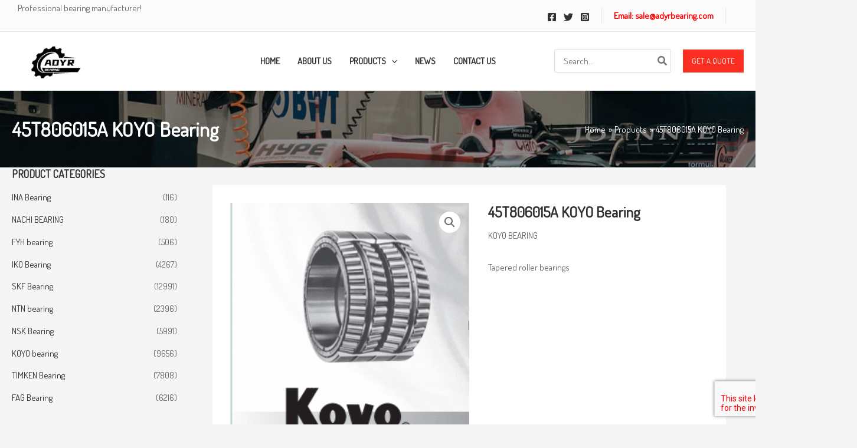

--- FILE ---
content_type: text/html; charset=UTF-8
request_url: https://www.adyrbearing.com/product/45t806015a-koyo-bearing-2/
body_size: 43023
content:
<!DOCTYPE html>
<html lang="en-US" prefix="og: https://ogp.me/ns#">
<head>
<meta charset="UTF-8">
<meta name="viewport" content="width=device-width, initial-scale=1">
	<link rel="profile" href="https://gmpg.org/xfn/11"> 
	
<!-- Search Engine Optimization by Rank Math - https://rankmath.com/ -->
<title>45T806015A KOYO Bearing - SKF Bearing|NSK Bearing|FAG Bearing-ADYR Bearing Co., Ltd.</title>
<meta name="description" content="KOYO BEARING Tapered roller bearings"/>
<meta name="robots" content="index, follow, max-snippet:-1, max-video-preview:-1, max-image-preview:large"/>
<link rel="canonical" href="https://www.adyrbearing.com/product/45t806015a-koyo-bearing-2/" />
<meta property="og:locale" content="en_US" />
<meta property="og:type" content="product" />
<meta property="og:title" content="45T806015A KOYO Bearing - SKF Bearing|NSK Bearing|FAG Bearing-ADYR Bearing Co., Ltd." />
<meta property="og:description" content="KOYO BEARING Tapered roller bearings" />
<meta property="og:url" content="https://www.adyrbearing.com/product/45t806015a-koyo-bearing-2/" />
<meta property="og:image" content="https://www.adyrbearing.com/wp-content/uploads/2023/11/pc1.png" />
<meta property="og:image:secure_url" content="https://www.adyrbearing.com/wp-content/uploads/2023/11/pc1.png" />
<meta property="og:image:width" content="259" />
<meta property="og:image:height" content="276" />
<meta property="og:image:alt" content="45T806015A KOYO Bearing" />
<meta property="og:image:type" content="image/png" />
<meta property="product:price:currency" content="GBP" />
<meta property="product:availability" content="instock" />
<meta name="twitter:card" content="summary_large_image" />
<meta name="twitter:title" content="45T806015A KOYO Bearing - SKF Bearing|NSK Bearing|FAG Bearing-ADYR Bearing Co., Ltd." />
<meta name="twitter:description" content="KOYO BEARING Tapered roller bearings" />
<meta name="twitter:image" content="https://www.adyrbearing.com/wp-content/uploads/2023/11/pc1.png" />
<meta name="twitter:label1" content="Price" />
<meta name="twitter:data1" content="&pound;0.00" />
<meta name="twitter:label2" content="Availability" />
<meta name="twitter:data2" content="In stock" />
<script type="application/ld+json" class="rank-math-schema">{"@context":"https://schema.org","@graph":[{"@type":"Organization","@id":"https://www.adyrbearing.com/#organization","name":"SKF Bearing|NSK Bearing|FAG Bearing-ADYR Bearing Co., Ltd.","logo":{"@type":"ImageObject","@id":"https://www.adyrbearing.com/#logo","url":"https://www.adyrbearing.com/wp-content/uploads/2023/01/Q@SFGNEX@FMU03RZTV-100x100.png","contentUrl":"https://www.adyrbearing.com/wp-content/uploads/2023/01/Q@SFGNEX@FMU03RZTV-100x100.png","inLanguage":"en-US"}},{"@type":"WebSite","@id":"https://www.adyrbearing.com/#website","url":"https://www.adyrbearing.com","publisher":{"@id":"https://www.adyrbearing.com/#organization"},"inLanguage":"en-US"},{"@type":"ImageObject","@id":"https://www.adyrbearing.com/wp-content/uploads/2023/11/pc1.png","url":"https://www.adyrbearing.com/wp-content/uploads/2023/11/pc1.png","width":"259","height":"276","inLanguage":"en-US"},{"@type":"BreadcrumbList","@id":"https://www.adyrbearing.com/product/45t806015a-koyo-bearing-2/#breadcrumb","itemListElement":[{"@type":"ListItem","position":"1","item":{"@id":"https://www.adyrbearing.com","name":"Home"}},{"@type":"ListItem","position":"2","item":{"@id":"https://www.adyrbearing.com/product-category/koyo-bearing/","name":"KOYO bearing"}},{"@type":"ListItem","position":"3","item":{"@id":"https://www.adyrbearing.com/product/45t806015a-koyo-bearing-2/","name":"45T806015A KOYO Bearing"}}]},{"@type":"ItemPage","@id":"https://www.adyrbearing.com/product/45t806015a-koyo-bearing-2/#webpage","url":"https://www.adyrbearing.com/product/45t806015a-koyo-bearing-2/","name":"45T806015A KOYO Bearing - SKF Bearing|NSK Bearing|FAG Bearing-ADYR Bearing Co., Ltd.","datePublished":"2023-11-15T09:03:31+00:00","dateModified":"2023-11-15T09:03:31+00:00","isPartOf":{"@id":"https://www.adyrbearing.com/#website"},"primaryImageOfPage":{"@id":"https://www.adyrbearing.com/wp-content/uploads/2023/11/pc1.png"},"inLanguage":"en-US","breadcrumb":{"@id":"https://www.adyrbearing.com/product/45t806015a-koyo-bearing-2/#breadcrumb"}},{"@type":"Product","name":"45T806015A KOYO Bearing - SKF Bearing|NSK Bearing|FAG Bearing-ADYR Bearing Co., Ltd.","description":"KOYO BEARING Tapered roller bearings","category":"KOYO bearing","mainEntityOfPage":{"@id":"https://www.adyrbearing.com/product/45t806015a-koyo-bearing-2/#webpage"},"image":[{"@type":"ImageObject","url":"https://www.adyrbearing.com/wp-content/uploads/2023/11/pc1.png","height":"276","width":"259"}],"@id":"https://www.adyrbearing.com/product/45t806015a-koyo-bearing-2/#richSnippet"}]}</script>
<!-- /Rank Math WordPress SEO plugin -->

<link rel='dns-prefetch' href='//fonts.googleapis.com' />
<link rel="alternate" type="application/rss+xml" title="SKF Bearing|NSK Bearing|FAG Bearing-ADYR Bearing Co., Ltd. &raquo; Feed" href="https://www.adyrbearing.com/feed/" />
<link rel="alternate" title="oEmbed (JSON)" type="application/json+oembed" href="https://www.adyrbearing.com/wp-json/oembed/1.0/embed?url=https%3A%2F%2Fwww.adyrbearing.com%2Fproduct%2F45t806015a-koyo-bearing-2%2F" />
<link rel="alternate" title="oEmbed (XML)" type="text/xml+oembed" href="https://www.adyrbearing.com/wp-json/oembed/1.0/embed?url=https%3A%2F%2Fwww.adyrbearing.com%2Fproduct%2F45t806015a-koyo-bearing-2%2F&#038;format=xml" />
<style id='wp-img-auto-sizes-contain-inline-css'>
img:is([sizes=auto i],[sizes^="auto," i]){contain-intrinsic-size:3000px 1500px}
/*# sourceURL=wp-img-auto-sizes-contain-inline-css */
</style>

<link rel='stylesheet' id='astra-theme-css-css' href='https://www.adyrbearing.com/wp-content/themes/astra/assets/css/minified/main.min.css?ver=4.11.3' media='all' />
<link rel='stylesheet' id='astra-google-fonts-css' href='https://fonts.googleapis.com/css?family=Dosis%3A400%2C&#038;display=fallback&#038;ver=4.11.3' media='all' />
<link rel='stylesheet' id='astra-theme-dynamic-css' href='https://www.adyrbearing.com/wp-content/uploads/astra/astra-theme-dynamic-css-post-63011.css?ver=1753201295' media='all' />
<link rel='stylesheet' id='astra-advanced-headers-css-css' href='https://www.adyrbearing.com/wp-content/plugins/astra-addon/addons/advanced-headers/assets/css/minified/style.min.css?ver=4.11.2' media='all' />
<link rel='stylesheet' id='astra-advanced-headers-layout-css-css' href='https://www.adyrbearing.com/wp-content/plugins/astra-addon/addons/advanced-headers/assets/css/minified/advanced-headers-layout-1.min.css?ver=4.11.2' media='all' />
<style id='wp-emoji-styles-inline-css'>

	img.wp-smiley, img.emoji {
		display: inline !important;
		border: none !important;
		box-shadow: none !important;
		height: 1em !important;
		width: 1em !important;
		margin: 0 0.07em !important;
		vertical-align: -0.1em !important;
		background: none !important;
		padding: 0 !important;
	}
/*# sourceURL=wp-emoji-styles-inline-css */
</style>
<link rel='stylesheet' id='wp-block-library-css' href='https://www.adyrbearing.com/wp-includes/css/dist/block-library/style.min.css?ver=6.9' media='all' />
<style id='wp-block-paragraph-inline-css'>
.is-small-text{font-size:.875em}.is-regular-text{font-size:1em}.is-large-text{font-size:2.25em}.is-larger-text{font-size:3em}.has-drop-cap:not(:focus):first-letter{float:left;font-size:8.4em;font-style:normal;font-weight:100;line-height:.68;margin:.05em .1em 0 0;text-transform:uppercase}body.rtl .has-drop-cap:not(:focus):first-letter{float:none;margin-left:.1em}p.has-drop-cap.has-background{overflow:hidden}:root :where(p.has-background){padding:1.25em 2.375em}:where(p.has-text-color:not(.has-link-color)) a{color:inherit}p.has-text-align-left[style*="writing-mode:vertical-lr"],p.has-text-align-right[style*="writing-mode:vertical-rl"]{rotate:180deg}
/*# sourceURL=https://www.adyrbearing.com/wp-includes/blocks/paragraph/style.min.css */
</style>
<link rel='stylesheet' id='wc-blocks-style-css' href='https://www.adyrbearing.com/wp-content/plugins/woocommerce/assets/client/blocks/wc-blocks.css?ver=wc-9.9.6' media='all' />
<style id='global-styles-inline-css'>
:root{--wp--preset--aspect-ratio--square: 1;--wp--preset--aspect-ratio--4-3: 4/3;--wp--preset--aspect-ratio--3-4: 3/4;--wp--preset--aspect-ratio--3-2: 3/2;--wp--preset--aspect-ratio--2-3: 2/3;--wp--preset--aspect-ratio--16-9: 16/9;--wp--preset--aspect-ratio--9-16: 9/16;--wp--preset--color--black: #000000;--wp--preset--color--cyan-bluish-gray: #abb8c3;--wp--preset--color--white: #ffffff;--wp--preset--color--pale-pink: #f78da7;--wp--preset--color--vivid-red: #cf2e2e;--wp--preset--color--luminous-vivid-orange: #ff6900;--wp--preset--color--luminous-vivid-amber: #fcb900;--wp--preset--color--light-green-cyan: #7bdcb5;--wp--preset--color--vivid-green-cyan: #00d084;--wp--preset--color--pale-cyan-blue: #8ed1fc;--wp--preset--color--vivid-cyan-blue: #0693e3;--wp--preset--color--vivid-purple: #9b51e0;--wp--preset--color--ast-global-color-0: var(--ast-global-color-0);--wp--preset--color--ast-global-color-1: var(--ast-global-color-1);--wp--preset--color--ast-global-color-2: var(--ast-global-color-2);--wp--preset--color--ast-global-color-3: var(--ast-global-color-3);--wp--preset--color--ast-global-color-4: var(--ast-global-color-4);--wp--preset--color--ast-global-color-5: var(--ast-global-color-5);--wp--preset--color--ast-global-color-6: var(--ast-global-color-6);--wp--preset--color--ast-global-color-7: var(--ast-global-color-7);--wp--preset--color--ast-global-color-8: var(--ast-global-color-8);--wp--preset--gradient--vivid-cyan-blue-to-vivid-purple: linear-gradient(135deg,rgb(6,147,227) 0%,rgb(155,81,224) 100%);--wp--preset--gradient--light-green-cyan-to-vivid-green-cyan: linear-gradient(135deg,rgb(122,220,180) 0%,rgb(0,208,130) 100%);--wp--preset--gradient--luminous-vivid-amber-to-luminous-vivid-orange: linear-gradient(135deg,rgb(252,185,0) 0%,rgb(255,105,0) 100%);--wp--preset--gradient--luminous-vivid-orange-to-vivid-red: linear-gradient(135deg,rgb(255,105,0) 0%,rgb(207,46,46) 100%);--wp--preset--gradient--very-light-gray-to-cyan-bluish-gray: linear-gradient(135deg,rgb(238,238,238) 0%,rgb(169,184,195) 100%);--wp--preset--gradient--cool-to-warm-spectrum: linear-gradient(135deg,rgb(74,234,220) 0%,rgb(151,120,209) 20%,rgb(207,42,186) 40%,rgb(238,44,130) 60%,rgb(251,105,98) 80%,rgb(254,248,76) 100%);--wp--preset--gradient--blush-light-purple: linear-gradient(135deg,rgb(255,206,236) 0%,rgb(152,150,240) 100%);--wp--preset--gradient--blush-bordeaux: linear-gradient(135deg,rgb(254,205,165) 0%,rgb(254,45,45) 50%,rgb(107,0,62) 100%);--wp--preset--gradient--luminous-dusk: linear-gradient(135deg,rgb(255,203,112) 0%,rgb(199,81,192) 50%,rgb(65,88,208) 100%);--wp--preset--gradient--pale-ocean: linear-gradient(135deg,rgb(255,245,203) 0%,rgb(182,227,212) 50%,rgb(51,167,181) 100%);--wp--preset--gradient--electric-grass: linear-gradient(135deg,rgb(202,248,128) 0%,rgb(113,206,126) 100%);--wp--preset--gradient--midnight: linear-gradient(135deg,rgb(2,3,129) 0%,rgb(40,116,252) 100%);--wp--preset--font-size--small: 13px;--wp--preset--font-size--medium: 20px;--wp--preset--font-size--large: 36px;--wp--preset--font-size--x-large: 42px;--wp--preset--spacing--20: 0.44rem;--wp--preset--spacing--30: 0.67rem;--wp--preset--spacing--40: 1rem;--wp--preset--spacing--50: 1.5rem;--wp--preset--spacing--60: 2.25rem;--wp--preset--spacing--70: 3.38rem;--wp--preset--spacing--80: 5.06rem;--wp--preset--shadow--natural: 6px 6px 9px rgba(0, 0, 0, 0.2);--wp--preset--shadow--deep: 12px 12px 50px rgba(0, 0, 0, 0.4);--wp--preset--shadow--sharp: 6px 6px 0px rgba(0, 0, 0, 0.2);--wp--preset--shadow--outlined: 6px 6px 0px -3px rgb(255, 255, 255), 6px 6px rgb(0, 0, 0);--wp--preset--shadow--crisp: 6px 6px 0px rgb(0, 0, 0);}:root { --wp--style--global--content-size: var(--wp--custom--ast-content-width-size);--wp--style--global--wide-size: var(--wp--custom--ast-wide-width-size); }:where(body) { margin: 0; }.wp-site-blocks > .alignleft { float: left; margin-right: 2em; }.wp-site-blocks > .alignright { float: right; margin-left: 2em; }.wp-site-blocks > .aligncenter { justify-content: center; margin-left: auto; margin-right: auto; }:where(.wp-site-blocks) > * { margin-block-start: 24px; margin-block-end: 0; }:where(.wp-site-blocks) > :first-child { margin-block-start: 0; }:where(.wp-site-blocks) > :last-child { margin-block-end: 0; }:root { --wp--style--block-gap: 24px; }:root :where(.is-layout-flow) > :first-child{margin-block-start: 0;}:root :where(.is-layout-flow) > :last-child{margin-block-end: 0;}:root :where(.is-layout-flow) > *{margin-block-start: 24px;margin-block-end: 0;}:root :where(.is-layout-constrained) > :first-child{margin-block-start: 0;}:root :where(.is-layout-constrained) > :last-child{margin-block-end: 0;}:root :where(.is-layout-constrained) > *{margin-block-start: 24px;margin-block-end: 0;}:root :where(.is-layout-flex){gap: 24px;}:root :where(.is-layout-grid){gap: 24px;}.is-layout-flow > .alignleft{float: left;margin-inline-start: 0;margin-inline-end: 2em;}.is-layout-flow > .alignright{float: right;margin-inline-start: 2em;margin-inline-end: 0;}.is-layout-flow > .aligncenter{margin-left: auto !important;margin-right: auto !important;}.is-layout-constrained > .alignleft{float: left;margin-inline-start: 0;margin-inline-end: 2em;}.is-layout-constrained > .alignright{float: right;margin-inline-start: 2em;margin-inline-end: 0;}.is-layout-constrained > .aligncenter{margin-left: auto !important;margin-right: auto !important;}.is-layout-constrained > :where(:not(.alignleft):not(.alignright):not(.alignfull)){max-width: var(--wp--style--global--content-size);margin-left: auto !important;margin-right: auto !important;}.is-layout-constrained > .alignwide{max-width: var(--wp--style--global--wide-size);}body .is-layout-flex{display: flex;}.is-layout-flex{flex-wrap: wrap;align-items: center;}.is-layout-flex > :is(*, div){margin: 0;}body .is-layout-grid{display: grid;}.is-layout-grid > :is(*, div){margin: 0;}body{padding-top: 0px;padding-right: 0px;padding-bottom: 0px;padding-left: 0px;}a:where(:not(.wp-element-button)){text-decoration: none;}:root :where(.wp-element-button, .wp-block-button__link){background-color: #32373c;border-width: 0;color: #fff;font-family: inherit;font-size: inherit;font-style: inherit;font-weight: inherit;letter-spacing: inherit;line-height: inherit;padding-top: calc(0.667em + 2px);padding-right: calc(1.333em + 2px);padding-bottom: calc(0.667em + 2px);padding-left: calc(1.333em + 2px);text-decoration: none;text-transform: inherit;}.has-black-color{color: var(--wp--preset--color--black) !important;}.has-cyan-bluish-gray-color{color: var(--wp--preset--color--cyan-bluish-gray) !important;}.has-white-color{color: var(--wp--preset--color--white) !important;}.has-pale-pink-color{color: var(--wp--preset--color--pale-pink) !important;}.has-vivid-red-color{color: var(--wp--preset--color--vivid-red) !important;}.has-luminous-vivid-orange-color{color: var(--wp--preset--color--luminous-vivid-orange) !important;}.has-luminous-vivid-amber-color{color: var(--wp--preset--color--luminous-vivid-amber) !important;}.has-light-green-cyan-color{color: var(--wp--preset--color--light-green-cyan) !important;}.has-vivid-green-cyan-color{color: var(--wp--preset--color--vivid-green-cyan) !important;}.has-pale-cyan-blue-color{color: var(--wp--preset--color--pale-cyan-blue) !important;}.has-vivid-cyan-blue-color{color: var(--wp--preset--color--vivid-cyan-blue) !important;}.has-vivid-purple-color{color: var(--wp--preset--color--vivid-purple) !important;}.has-ast-global-color-0-color{color: var(--wp--preset--color--ast-global-color-0) !important;}.has-ast-global-color-1-color{color: var(--wp--preset--color--ast-global-color-1) !important;}.has-ast-global-color-2-color{color: var(--wp--preset--color--ast-global-color-2) !important;}.has-ast-global-color-3-color{color: var(--wp--preset--color--ast-global-color-3) !important;}.has-ast-global-color-4-color{color: var(--wp--preset--color--ast-global-color-4) !important;}.has-ast-global-color-5-color{color: var(--wp--preset--color--ast-global-color-5) !important;}.has-ast-global-color-6-color{color: var(--wp--preset--color--ast-global-color-6) !important;}.has-ast-global-color-7-color{color: var(--wp--preset--color--ast-global-color-7) !important;}.has-ast-global-color-8-color{color: var(--wp--preset--color--ast-global-color-8) !important;}.has-black-background-color{background-color: var(--wp--preset--color--black) !important;}.has-cyan-bluish-gray-background-color{background-color: var(--wp--preset--color--cyan-bluish-gray) !important;}.has-white-background-color{background-color: var(--wp--preset--color--white) !important;}.has-pale-pink-background-color{background-color: var(--wp--preset--color--pale-pink) !important;}.has-vivid-red-background-color{background-color: var(--wp--preset--color--vivid-red) !important;}.has-luminous-vivid-orange-background-color{background-color: var(--wp--preset--color--luminous-vivid-orange) !important;}.has-luminous-vivid-amber-background-color{background-color: var(--wp--preset--color--luminous-vivid-amber) !important;}.has-light-green-cyan-background-color{background-color: var(--wp--preset--color--light-green-cyan) !important;}.has-vivid-green-cyan-background-color{background-color: var(--wp--preset--color--vivid-green-cyan) !important;}.has-pale-cyan-blue-background-color{background-color: var(--wp--preset--color--pale-cyan-blue) !important;}.has-vivid-cyan-blue-background-color{background-color: var(--wp--preset--color--vivid-cyan-blue) !important;}.has-vivid-purple-background-color{background-color: var(--wp--preset--color--vivid-purple) !important;}.has-ast-global-color-0-background-color{background-color: var(--wp--preset--color--ast-global-color-0) !important;}.has-ast-global-color-1-background-color{background-color: var(--wp--preset--color--ast-global-color-1) !important;}.has-ast-global-color-2-background-color{background-color: var(--wp--preset--color--ast-global-color-2) !important;}.has-ast-global-color-3-background-color{background-color: var(--wp--preset--color--ast-global-color-3) !important;}.has-ast-global-color-4-background-color{background-color: var(--wp--preset--color--ast-global-color-4) !important;}.has-ast-global-color-5-background-color{background-color: var(--wp--preset--color--ast-global-color-5) !important;}.has-ast-global-color-6-background-color{background-color: var(--wp--preset--color--ast-global-color-6) !important;}.has-ast-global-color-7-background-color{background-color: var(--wp--preset--color--ast-global-color-7) !important;}.has-ast-global-color-8-background-color{background-color: var(--wp--preset--color--ast-global-color-8) !important;}.has-black-border-color{border-color: var(--wp--preset--color--black) !important;}.has-cyan-bluish-gray-border-color{border-color: var(--wp--preset--color--cyan-bluish-gray) !important;}.has-white-border-color{border-color: var(--wp--preset--color--white) !important;}.has-pale-pink-border-color{border-color: var(--wp--preset--color--pale-pink) !important;}.has-vivid-red-border-color{border-color: var(--wp--preset--color--vivid-red) !important;}.has-luminous-vivid-orange-border-color{border-color: var(--wp--preset--color--luminous-vivid-orange) !important;}.has-luminous-vivid-amber-border-color{border-color: var(--wp--preset--color--luminous-vivid-amber) !important;}.has-light-green-cyan-border-color{border-color: var(--wp--preset--color--light-green-cyan) !important;}.has-vivid-green-cyan-border-color{border-color: var(--wp--preset--color--vivid-green-cyan) !important;}.has-pale-cyan-blue-border-color{border-color: var(--wp--preset--color--pale-cyan-blue) !important;}.has-vivid-cyan-blue-border-color{border-color: var(--wp--preset--color--vivid-cyan-blue) !important;}.has-vivid-purple-border-color{border-color: var(--wp--preset--color--vivid-purple) !important;}.has-ast-global-color-0-border-color{border-color: var(--wp--preset--color--ast-global-color-0) !important;}.has-ast-global-color-1-border-color{border-color: var(--wp--preset--color--ast-global-color-1) !important;}.has-ast-global-color-2-border-color{border-color: var(--wp--preset--color--ast-global-color-2) !important;}.has-ast-global-color-3-border-color{border-color: var(--wp--preset--color--ast-global-color-3) !important;}.has-ast-global-color-4-border-color{border-color: var(--wp--preset--color--ast-global-color-4) !important;}.has-ast-global-color-5-border-color{border-color: var(--wp--preset--color--ast-global-color-5) !important;}.has-ast-global-color-6-border-color{border-color: var(--wp--preset--color--ast-global-color-6) !important;}.has-ast-global-color-7-border-color{border-color: var(--wp--preset--color--ast-global-color-7) !important;}.has-ast-global-color-8-border-color{border-color: var(--wp--preset--color--ast-global-color-8) !important;}.has-vivid-cyan-blue-to-vivid-purple-gradient-background{background: var(--wp--preset--gradient--vivid-cyan-blue-to-vivid-purple) !important;}.has-light-green-cyan-to-vivid-green-cyan-gradient-background{background: var(--wp--preset--gradient--light-green-cyan-to-vivid-green-cyan) !important;}.has-luminous-vivid-amber-to-luminous-vivid-orange-gradient-background{background: var(--wp--preset--gradient--luminous-vivid-amber-to-luminous-vivid-orange) !important;}.has-luminous-vivid-orange-to-vivid-red-gradient-background{background: var(--wp--preset--gradient--luminous-vivid-orange-to-vivid-red) !important;}.has-very-light-gray-to-cyan-bluish-gray-gradient-background{background: var(--wp--preset--gradient--very-light-gray-to-cyan-bluish-gray) !important;}.has-cool-to-warm-spectrum-gradient-background{background: var(--wp--preset--gradient--cool-to-warm-spectrum) !important;}.has-blush-light-purple-gradient-background{background: var(--wp--preset--gradient--blush-light-purple) !important;}.has-blush-bordeaux-gradient-background{background: var(--wp--preset--gradient--blush-bordeaux) !important;}.has-luminous-dusk-gradient-background{background: var(--wp--preset--gradient--luminous-dusk) !important;}.has-pale-ocean-gradient-background{background: var(--wp--preset--gradient--pale-ocean) !important;}.has-electric-grass-gradient-background{background: var(--wp--preset--gradient--electric-grass) !important;}.has-midnight-gradient-background{background: var(--wp--preset--gradient--midnight) !important;}.has-small-font-size{font-size: var(--wp--preset--font-size--small) !important;}.has-medium-font-size{font-size: var(--wp--preset--font-size--medium) !important;}.has-large-font-size{font-size: var(--wp--preset--font-size--large) !important;}.has-x-large-font-size{font-size: var(--wp--preset--font-size--x-large) !important;}
/*# sourceURL=global-styles-inline-css */
</style>

<link rel='stylesheet' id='photoswipe-css' href='https://www.adyrbearing.com/wp-content/plugins/woocommerce/assets/css/photoswipe/photoswipe.min.css?ver=9.9.6' media='all' />
<link rel='stylesheet' id='photoswipe-default-skin-css' href='https://www.adyrbearing.com/wp-content/plugins/woocommerce/assets/css/photoswipe/default-skin/default-skin.min.css?ver=9.9.6' media='all' />
<link rel='stylesheet' id='woocommerce-layout-css' href='https://www.adyrbearing.com/wp-content/themes/astra/assets/css/minified/compatibility/woocommerce/woocommerce-layout-grid.min.css?ver=4.11.3' media='all' />
<link rel='stylesheet' id='woocommerce-smallscreen-css' href='https://www.adyrbearing.com/wp-content/themes/astra/assets/css/minified/compatibility/woocommerce/woocommerce-smallscreen-grid.min.css?ver=4.11.3' media='only screen and (max-width: 921px)' />
<link rel='stylesheet' id='woocommerce-general-css' href='https://www.adyrbearing.com/wp-content/themes/astra/assets/css/minified/compatibility/woocommerce/woocommerce-grid.min.css?ver=4.11.3' media='all' />
<style id='woocommerce-general-inline-css'>

					.woocommerce-js a.button, .woocommerce button.button, .woocommerce input.button, .woocommerce #respond input#submit {
						font-size: 100%;
						line-height: 1;
						text-decoration: none;
						overflow: visible;
						padding: 0.5em 0.75em;
						font-weight: 700;
						border-radius: 3px;
						color: $secondarytext;
						background-color: $secondary;
						border: 0;
					}
					.woocommerce-js a.button:hover, .woocommerce button.button:hover, .woocommerce input.button:hover, .woocommerce #respond input#submit:hover {
						background-color: #dad8da;
						background-image: none;
						color: #515151;
					}
				#customer_details h3:not(.elementor-widget-woocommerce-checkout-page h3){font-size:1.2rem;padding:20px 0 14px;margin:0 0 20px;border-bottom:1px solid var(--ast-border-color);font-weight:700;}form #order_review_heading:not(.elementor-widget-woocommerce-checkout-page #order_review_heading){border-width:2px 2px 0 2px;border-style:solid;font-size:1.2rem;margin:0;padding:1.5em 1.5em 1em;border-color:var(--ast-border-color);font-weight:700;}.woocommerce-Address h3, .cart-collaterals h2{font-size:1.2rem;padding:.7em 1em;}.woocommerce-cart .cart-collaterals .cart_totals>h2{font-weight:700;}form #order_review:not(.elementor-widget-woocommerce-checkout-page #order_review){padding:0 2em;border-width:0 2px 2px;border-style:solid;border-color:var(--ast-border-color);}ul#shipping_method li:not(.elementor-widget-woocommerce-cart #shipping_method li){margin:0;padding:0.25em 0 0.25em 22px;text-indent:-22px;list-style:none outside;}.woocommerce span.onsale, .wc-block-grid__product .wc-block-grid__product-onsale{background-color:var(--ast-global-color-0);color:#ffffff;}.woocommerce-message, .woocommerce-info{border-top-color:var(--ast-global-color-2);}.woocommerce-message::before,.woocommerce-info::before{color:var(--ast-global-color-2);}.woocommerce ul.products li.product .price, .woocommerce div.product p.price, .woocommerce div.product span.price, .widget_layered_nav_filters ul li.chosen a, .woocommerce-page ul.products li.product .ast-woo-product-category, .wc-layered-nav-rating a{color:var(--ast-global-color-3);}.woocommerce nav.woocommerce-pagination ul,.woocommerce nav.woocommerce-pagination ul li{border-color:var(--ast-global-color-2);}.woocommerce nav.woocommerce-pagination ul li a:focus, .woocommerce nav.woocommerce-pagination ul li a:hover, .woocommerce nav.woocommerce-pagination ul li span.current{background:var(--ast-global-color-2);color:#ffffff;}.woocommerce-MyAccount-navigation-link.is-active a{color:var(--ast-global-color-0);}.woocommerce .widget_price_filter .ui-slider .ui-slider-range, .woocommerce .widget_price_filter .ui-slider .ui-slider-handle{background-color:var(--ast-global-color-2);}.woocommerce .star-rating, .woocommerce .comment-form-rating .stars a, .woocommerce .star-rating::before{color:var(--ast-global-color-3);}.woocommerce div.product .woocommerce-tabs ul.tabs li.active:before,  .woocommerce div.ast-product-tabs-layout-vertical .woocommerce-tabs ul.tabs li:hover::before{background:var(--ast-global-color-2);}.woocommerce .woocommerce-cart-form button[name="update_cart"]:disabled{color:#ffffff;}.woocommerce #content table.cart .button[name="apply_coupon"], .woocommerce-page #content table.cart .button[name="apply_coupon"]{padding:10px 40px;}.woocommerce table.cart td.actions .button, .woocommerce #content table.cart td.actions .button, .woocommerce-page table.cart td.actions .button, .woocommerce-page #content table.cart td.actions .button{line-height:1;border-width:1px;border-style:solid;}.woocommerce ul.products li.product .button, .woocommerce-page ul.products li.product .button{line-height:1.3;}.woocommerce-js a.button, .woocommerce button.button, .woocommerce .woocommerce-message a.button, .woocommerce #respond input#submit.alt, .woocommerce-js a.button.alt, .woocommerce button.button.alt, .woocommerce input.button.alt, .woocommerce input.button,.woocommerce input.button:disabled, .woocommerce input.button:disabled[disabled], .woocommerce input.button:disabled:hover, .woocommerce input.button:disabled[disabled]:hover, .woocommerce #respond input#submit, .woocommerce button.button.alt.disabled, .wc-block-grid__products .wc-block-grid__product .wp-block-button__link, .wc-block-grid__product-onsale{color:#ffffff;border-color:var(--ast-global-color-0);background-color:var(--ast-global-color-0);}.woocommerce-js a.button:hover, .woocommerce button.button:hover, .woocommerce .woocommerce-message a.button:hover,.woocommerce #respond input#submit:hover,.woocommerce #respond input#submit.alt:hover, .woocommerce-js a.button.alt:hover, .woocommerce button.button.alt:hover, .woocommerce input.button.alt:hover, .woocommerce input.button:hover, .woocommerce button.button.alt.disabled:hover, .wc-block-grid__products .wc-block-grid__product .wp-block-button__link:hover{color:#ffffff;border-color:var(--ast-global-color-2);background-color:var(--ast-global-color-2);}.woocommerce-js a.button, .woocommerce button.button, .woocommerce .woocommerce-message a.button, .woocommerce #respond input#submit.alt, .woocommerce-js a.button.alt, .woocommerce button.button.alt, .woocommerce input.button.alt, .woocommerce input.button,.woocommerce-cart table.cart td.actions .button, .woocommerce form.checkout_coupon .button, .woocommerce #respond input#submit, .wc-block-grid__products .wc-block-grid__product .wp-block-button__link{border-top-left-radius:0px;border-top-right-radius:0px;border-bottom-right-radius:0px;border-bottom-left-radius:0px;padding-top:11px;padding-right:30px;padding-bottom:11px;padding-left:30px;}.woocommerce ul.products li.product a, .woocommerce-js a.button:hover, .woocommerce button.button:hover, .woocommerce input.button:hover, .woocommerce #respond input#submit:hover{text-decoration:none;}.woocommerce[class*="rel-up-columns-"] .site-main div.product .related.products ul.products li.product, .woocommerce-page .site-main ul.products li.product{width:100%;}.woocommerce .up-sells h2, .woocommerce .related.products h2, .woocommerce .woocommerce-tabs h2{font-size:1.5rem;}.woocommerce h2, .woocommerce-account h2{font-size:1.625rem;}.woocommerce ul.product-categories > li ul li{position:relative;}.woocommerce ul.product-categories > li ul li:before{content:"";border-width:1px 1px 0 0;border-style:solid;display:inline-block;width:6px;height:6px;position:absolute;top:50%;margin-top:-2px;-webkit-transform:rotate(45deg);transform:rotate(45deg);}.woocommerce ul.product-categories > li ul li a{margin-left:15px;}.ast-icon-shopping-cart svg{height:.82em;}.ast-icon-shopping-bag svg{height:1em;width:1em;}.ast-icon-shopping-basket svg{height:1.15em;width:1.2em;}.ast-site-header-cart.ast-menu-cart-outline .ast-addon-cart-wrap, .ast-site-header-cart.ast-menu-cart-fill .ast-addon-cart-wrap {line-height:1;}.ast-site-header-cart.ast-menu-cart-fill i.astra-icon{ font-size:1.1em;}li.woocommerce-custom-menu-item .ast-site-header-cart i.astra-icon:after{ padding-left:2px;}.ast-hfb-header .ast-addon-cart-wrap{ padding:0.4em;}.ast-header-break-point.ast-header-custom-item-outside .ast-woo-header-cart-info-wrap{ display:none;}.ast-site-header-cart i.astra-icon:after{ background:var(--ast-global-color-0);}@media (min-width:545px) and (max-width:921px){.woocommerce.tablet-columns-3 ul.products li.product, .woocommerce-page.tablet-columns-3 ul.products:not(.elementor-grid){grid-template-columns:repeat(3, minmax(0, 1fr));}}@media (min-width:922px){.woocommerce form.checkout_coupon{width:50%;}}@media (max-width:921px){.ast-header-break-point.ast-woocommerce-cart-menu .header-main-layout-1.ast-mobile-header-stack.ast-no-menu-items .ast-site-header-cart, .ast-header-break-point.ast-woocommerce-cart-menu .header-main-layout-3.ast-mobile-header-stack.ast-no-menu-items .ast-site-header-cart{padding-right:0;padding-left:0;}.ast-header-break-point.ast-woocommerce-cart-menu .header-main-layout-1.ast-mobile-header-stack .main-header-bar{text-align:center;}.ast-header-break-point.ast-woocommerce-cart-menu .header-main-layout-1.ast-mobile-header-stack .ast-site-header-cart, .ast-header-break-point.ast-woocommerce-cart-menu .header-main-layout-1.ast-mobile-header-stack .ast-mobile-menu-buttons{display:inline-block;}.ast-header-break-point.ast-woocommerce-cart-menu .header-main-layout-2.ast-mobile-header-inline .site-branding{flex:auto;}.ast-header-break-point.ast-woocommerce-cart-menu .header-main-layout-3.ast-mobile-header-stack .site-branding{flex:0 0 100%;}.ast-header-break-point.ast-woocommerce-cart-menu .header-main-layout-3.ast-mobile-header-stack .main-header-container{display:flex;justify-content:center;}.woocommerce-cart .woocommerce-shipping-calculator .button{width:100%;}.woocommerce div.product div.images, .woocommerce div.product div.summary, .woocommerce #content div.product div.images, .woocommerce #content div.product div.summary, .woocommerce-page div.product div.images, .woocommerce-page div.product div.summary, .woocommerce-page #content div.product div.images, .woocommerce-page #content div.product div.summary{float:none;width:100%;}.woocommerce-cart table.cart td.actions .ast-return-to-shop{display:block;text-align:center;margin-top:1em;}.ast-container .woocommerce ul.products:not(.elementor-grid), .woocommerce-page ul.products:not(.elementor-grid), .woocommerce.tablet-columns-3 ul.products:not(.elementor-grid){grid-template-columns:repeat(3, minmax(0, 1fr));}.woocommerce.tablet-rel-up-columns-3 ul.products{grid-template-columns:repeat(3, minmax(0, 1fr));}.woocommerce[class*="tablet-rel-up-columns-"] .site-main div.product .related.products ul.products li.product{width:100%;}}@media (max-width:544px){.ast-separate-container .ast-woocommerce-container{padding:.54em 1em 1.33333em;}.woocommerce-message, .woocommerce-error, .woocommerce-info{display:flex;flex-wrap:wrap;}.woocommerce-message a.button, .woocommerce-error a.button, .woocommerce-info a.button{order:1;margin-top:.5em;}.woocommerce .woocommerce-ordering, .woocommerce-page .woocommerce-ordering{float:none;margin-bottom:2em;}.woocommerce table.cart td.actions .button, .woocommerce #content table.cart td.actions .button, .woocommerce-page table.cart td.actions .button, .woocommerce-page #content table.cart td.actions .button{padding-left:1em;padding-right:1em;}.woocommerce #content table.cart .button, .woocommerce-page #content table.cart .button{width:100%;}.woocommerce #content table.cart td.actions .coupon, .woocommerce-page #content table.cart td.actions .coupon{float:none;}.woocommerce #content table.cart td.actions .coupon .button, .woocommerce-page #content table.cart td.actions .coupon .button{flex:1;}.woocommerce #content div.product .woocommerce-tabs ul.tabs li a, .woocommerce-page #content div.product .woocommerce-tabs ul.tabs li a{display:block;}.woocommerce ul.products a.button, .woocommerce-page ul.products a.button{padding:0.5em 0.75em;}.ast-container .woocommerce ul.products:not(.elementor-grid), .woocommerce-page ul.products:not(.elementor-grid), .woocommerce.mobile-columns-2 ul.products:not(.elementor-grid), .woocommerce-page.mobile-columns-2 ul.products:not(.elementor-grid){grid-template-columns:repeat(2, minmax(0, 1fr));}.woocommerce.mobile-rel-up-columns-1 ul.products::not(.elementor-grid){grid-template-columns:repeat(1, minmax(0, 1fr));}}@media (max-width:544px){.woocommerce ul.products a.button.loading::after, .woocommerce-page ul.products a.button.loading::after{display:inline-block;margin-left:5px;position:initial;}.woocommerce.mobile-columns-1 .site-main ul.products li.product:nth-child(n), .woocommerce-page.mobile-columns-1 .site-main ul.products li.product:nth-child(n){margin-right:0;}.woocommerce #content div.product .woocommerce-tabs ul.tabs li, .woocommerce-page #content div.product .woocommerce-tabs ul.tabs li{display:block;margin-right:0;}}@media (min-width:922px){.ast-woo-shop-archive .site-content > .ast-container{max-width:1300px;}}@media (min-width:922px){.woocommerce #content .ast-woocommerce-container div.product div.images, .woocommerce .ast-woocommerce-container div.product div.images, .woocommerce-page #content .ast-woocommerce-container div.product div.images, .woocommerce-page .ast-woocommerce-container div.product div.images{width:50%;}.woocommerce #content .ast-woocommerce-container div.product div.summary, .woocommerce .ast-woocommerce-container div.product div.summary, .woocommerce-page #content .ast-woocommerce-container div.product div.summary, .woocommerce-page .ast-woocommerce-container div.product div.summary{width:46%;}.woocommerce.woocommerce-checkout form #customer_details.col2-set .col-1, .woocommerce.woocommerce-checkout form #customer_details.col2-set .col-2, .woocommerce-page.woocommerce-checkout form #customer_details.col2-set .col-1, .woocommerce-page.woocommerce-checkout form #customer_details.col2-set .col-2{float:none;width:auto;}}.woocommerce-js a.button , .woocommerce button.button.alt ,.woocommerce-page table.cart td.actions .button, .woocommerce-page #content table.cart td.actions .button , .woocommerce-js a.button.alt ,.woocommerce .woocommerce-message a.button , .ast-site-header-cart .widget_shopping_cart .buttons .button.checkout, .woocommerce button.button.alt.disabled , .wc-block-grid__products .wc-block-grid__product .wp-block-button__link {border:solid;border-top-width:0;border-right-width:0;border-left-width:0;border-bottom-width:0;border-color:var(--ast-global-color-0);}.woocommerce-js a.button:hover , .woocommerce button.button.alt:hover , .woocommerce-page table.cart td.actions .button:hover, .woocommerce-page #content table.cart td.actions .button:hover, .woocommerce-js a.button.alt:hover ,.woocommerce .woocommerce-message a.button:hover , .ast-site-header-cart .widget_shopping_cart .buttons .button.checkout:hover , .woocommerce button.button.alt.disabled:hover , .wc-block-grid__products .wc-block-grid__product .wp-block-button__link:hover{border-color:var(--ast-global-color-2);}@media (min-width:922px){.woocommerce.woocommerce-checkout form #customer_details.col2-set, .woocommerce-page.woocommerce-checkout form #customer_details.col2-set{width:55%;float:left;margin-right:4.347826087%;}.woocommerce.woocommerce-checkout form #order_review, .woocommerce.woocommerce-checkout form #order_review_heading, .woocommerce-page.woocommerce-checkout form #order_review, .woocommerce-page.woocommerce-checkout form #order_review_heading{width:40%;float:right;margin-right:0;clear:right;}}select, .select2-container .select2-selection--single{background-image:url("data:image/svg+xml,%3Csvg class='ast-arrow-svg' xmlns='http://www.w3.org/2000/svg' xmlns:xlink='http://www.w3.org/1999/xlink' version='1.1' x='0px' y='0px' width='26px' height='16.043px' fill='%23666666' viewBox='57 35.171 26 16.043' enable-background='new 57 35.171 26 16.043' xml:space='preserve' %3E%3Cpath d='M57.5,38.193l12.5,12.5l12.5-12.5l-2.5-2.5l-10,10l-10-10L57.5,38.193z'%3E%3C/path%3E%3C/svg%3E");background-size:.8em;background-repeat:no-repeat;background-position-x:calc( 100% - 10px );background-position-y:center;-webkit-appearance:none;-moz-appearance:none;padding-right:2em;}
					.woocommerce-js .quantity.buttons_added {
						display: inline-flex;
					}

					.woocommerce-js .quantity.buttons_added + .button.single_add_to_cart_button {
						margin-left: unset;
					}

					.woocommerce-js .quantity .qty {
						width: 2.631em;
						margin-left: 38px;
					}

					.woocommerce-js .quantity .minus,
					.woocommerce-js .quantity .plus {
						width: 38px;
						display: flex;
						justify-content: center;
						background-color: transparent;
						border: 1px solid var(--ast-border-color);
						color: var(--ast-global-color-3);
						align-items: center;
						outline: 0;
						font-weight: 400;
						z-index: 3;
					}

					.woocommerce-js .quantity .minus {
						border-right-width: 0;
						margin-right: -38px;
					}

					.woocommerce-js .quantity .plus {
						border-left-width: 0;
						margin-right: 6px;
					}

					.woocommerce-js input[type=number] {
						max-width: 58px;
						min-height: 36px;
					}

					.woocommerce-js input[type=number].qty::-webkit-inner-spin-button, .woocommerce input[type=number].qty::-webkit-outer-spin-button {
						-webkit-appearance: none;
					}

					.woocommerce-js input[type=number].qty {
						-webkit-appearance: none;
						-moz-appearance: textfield;
					}

				
						.woocommerce ul.products li.product.desktop-align-center, .woocommerce-page ul.products li.product.desktop-align-center {
							text-align: center;
						}
						.woocommerce ul.products li.product.desktop-align-center .star-rating,
						.woocommerce-page ul.products li.product.desktop-align-center .star-rating {
							margin-left: auto;
							margin-right: auto;
						}
					@media(max-width: 921px){
						.woocommerce ul.products li.product.tablet-align-center, .woocommerce-page ul.products li.product.tablet-align-center {
							text-align: center;
						}
						.woocommerce ul.products li.product.tablet-align-center .star-rating,
						.woocommerce-page ul.products li.product.tablet-align-center .star-rating {
							margin-left: auto;
							margin-right: auto;
						}
					}@media(max-width: 544px){
						.woocommerce ul.products li.product.mobile-align-center, .woocommerce-page ul.products li.product.mobile-align-center {
							text-align: center;
						}
						.woocommerce ul.products li.product.mobile-align-center .star-rating,
						.woocommerce-page ul.products li.product.mobile-align-center .star-rating {
							margin-left: auto;
							margin-right: auto;
						}
					}.ast-woo-active-filter-widget .wc-block-active-filters{display:flex;align-items:self-start;justify-content:space-between;}.ast-woo-active-filter-widget .wc-block-active-filters__clear-all{flex:none;margin-top:2px;}
/*# sourceURL=woocommerce-general-inline-css */
</style>
<style id='woocommerce-inline-inline-css'>
.woocommerce form .form-row .required { visibility: visible; }
/*# sourceURL=woocommerce-inline-inline-css */
</style>
<link rel='stylesheet' id='wpforms-classic-full-css' href='https://www.adyrbearing.com/wp-content/plugins/wpforms-lite/assets/css/frontend/classic/wpforms-full.min.css?ver=1.9.6.1' media='all' />
<link rel='stylesheet' id='brands-styles-css' href='https://www.adyrbearing.com/wp-content/plugins/woocommerce/assets/css/brands.css?ver=9.9.6' media='all' />
<link rel='stylesheet' id='astra-addon-css-css' href='https://www.adyrbearing.com/wp-content/uploads/astra-addon/astra-addon-6852654a954029-10458247.css?ver=4.11.2' media='all' />
<link rel='stylesheet' id='astra-addon-dynamic-css' href='https://www.adyrbearing.com/wp-content/uploads/astra-addon/astra-addon-dynamic-css-post-63011.css?ver=1753201295' media='all' />
<link rel='stylesheet' id='astra-child-theme-css-css' href='https://www.adyrbearing.com/wp-content/themes/astra-child/style.css?ver=1.0.0' media='all' />
<script src="https://www.adyrbearing.com/wp-includes/js/jquery/jquery.min.js?ver=3.7.1" id="jquery-core-js"></script>
<script src="https://www.adyrbearing.com/wp-includes/js/jquery/jquery-migrate.min.js?ver=3.4.1" id="jquery-migrate-js"></script>
<script src="https://www.adyrbearing.com/wp-content/plugins/astra-addon/addons/advanced-headers/assets/js/minified/advanced-headers.min.js?ver=4.11.2" id="astra-advanced-headers-js-js"></script>
<script src="https://www.adyrbearing.com/wp-content/plugins/woocommerce/assets/js/jquery-blockui/jquery.blockUI.min.js?ver=2.7.0-wc.9.9.6" id="jquery-blockui-js" defer data-wp-strategy="defer"></script>
<script id="wc-add-to-cart-js-extra">
var wc_add_to_cart_params = {"ajax_url":"/wp-admin/admin-ajax.php","wc_ajax_url":"/?wc-ajax=%%endpoint%%","i18n_view_cart":"View cart","cart_url":"https://www.adyrbearing.com/cart/","is_cart":"","cart_redirect_after_add":"no"};
//# sourceURL=wc-add-to-cart-js-extra
</script>
<script src="https://www.adyrbearing.com/wp-content/plugins/woocommerce/assets/js/frontend/add-to-cart.min.js?ver=9.9.6" id="wc-add-to-cart-js" defer data-wp-strategy="defer"></script>
<script src="https://www.adyrbearing.com/wp-content/plugins/woocommerce/assets/js/zoom/jquery.zoom.min.js?ver=1.7.21-wc.9.9.6" id="zoom-js" defer data-wp-strategy="defer"></script>
<script src="https://www.adyrbearing.com/wp-content/plugins/woocommerce/assets/js/photoswipe/photoswipe.min.js?ver=4.1.1-wc.9.9.6" id="photoswipe-js" defer data-wp-strategy="defer"></script>
<script src="https://www.adyrbearing.com/wp-content/plugins/woocommerce/assets/js/photoswipe/photoswipe-ui-default.min.js?ver=4.1.1-wc.9.9.6" id="photoswipe-ui-default-js" defer data-wp-strategy="defer"></script>
<script id="wc-single-product-js-extra">
var wc_single_product_params = {"i18n_required_rating_text":"Please select a rating","i18n_rating_options":["1 of 5 stars","2 of 5 stars","3 of 5 stars","4 of 5 stars","5 of 5 stars"],"i18n_product_gallery_trigger_text":"View full-screen image gallery","review_rating_required":"yes","flexslider":{"rtl":false,"animation":"slide","smoothHeight":true,"directionNav":false,"controlNav":false,"slideshow":false,"animationSpeed":500,"animationLoop":false,"allowOneSlide":false},"zoom_enabled":"1","zoom_options":[],"photoswipe_enabled":"1","photoswipe_options":{"shareEl":false,"closeOnScroll":false,"history":false,"hideAnimationDuration":0,"showAnimationDuration":0},"flexslider_enabled":"1"};
//# sourceURL=wc-single-product-js-extra
</script>
<script src="https://www.adyrbearing.com/wp-content/plugins/woocommerce/assets/js/frontend/single-product.min.js?ver=9.9.6" id="wc-single-product-js" defer data-wp-strategy="defer"></script>
<script src="https://www.adyrbearing.com/wp-content/plugins/woocommerce/assets/js/js-cookie/js.cookie.min.js?ver=2.1.4-wc.9.9.6" id="js-cookie-js" defer data-wp-strategy="defer"></script>
<script id="woocommerce-js-extra">
var woocommerce_params = {"ajax_url":"/wp-admin/admin-ajax.php","wc_ajax_url":"/?wc-ajax=%%endpoint%%","i18n_password_show":"Show password","i18n_password_hide":"Hide password"};
//# sourceURL=woocommerce-js-extra
</script>
<script src="https://www.adyrbearing.com/wp-content/plugins/woocommerce/assets/js/frontend/woocommerce.min.js?ver=9.9.6" id="woocommerce-js" defer data-wp-strategy="defer"></script>
<link rel="https://api.w.org/" href="https://www.adyrbearing.com/wp-json/" /><link rel="alternate" title="JSON" type="application/json" href="https://www.adyrbearing.com/wp-json/wp/v2/product/63011" /><link rel="EditURI" type="application/rsd+xml" title="RSD" href="https://www.adyrbearing.com/xmlrpc.php?rsd" />
<meta name="generator" content="WordPress 6.9" />
<link rel='shortlink' href='https://www.adyrbearing.com/?p=63011' />
	<noscript><style>.woocommerce-product-gallery{ opacity: 1 !important; }</style></noscript>
	<meta name="generator" content="Elementor 3.29.2; features: additional_custom_breakpoints, e_local_google_fonts; settings: css_print_method-external, google_font-enabled, font_display-auto">
			<style>
				.e-con.e-parent:nth-of-type(n+4):not(.e-lazyloaded):not(.e-no-lazyload),
				.e-con.e-parent:nth-of-type(n+4):not(.e-lazyloaded):not(.e-no-lazyload) * {
					background-image: none !important;
				}
				@media screen and (max-height: 1024px) {
					.e-con.e-parent:nth-of-type(n+3):not(.e-lazyloaded):not(.e-no-lazyload),
					.e-con.e-parent:nth-of-type(n+3):not(.e-lazyloaded):not(.e-no-lazyload) * {
						background-image: none !important;
					}
				}
				@media screen and (max-height: 640px) {
					.e-con.e-parent:nth-of-type(n+2):not(.e-lazyloaded):not(.e-no-lazyload),
					.e-con.e-parent:nth-of-type(n+2):not(.e-lazyloaded):not(.e-no-lazyload) * {
						background-image: none !important;
					}
				}
			</style>
			<link rel="icon" href="https://www.adyrbearing.com/wp-content/uploads/2023/01/cropped-Q@SFGNEX@FMU03RZTV-1-32x32.png" sizes="32x32" />
<link rel="icon" href="https://www.adyrbearing.com/wp-content/uploads/2023/01/cropped-Q@SFGNEX@FMU03RZTV-1-192x192.png" sizes="192x192" />
<link rel="apple-touch-icon" href="https://www.adyrbearing.com/wp-content/uploads/2023/01/cropped-Q@SFGNEX@FMU03RZTV-1-180x180.png" />
<meta name="msapplication-TileImage" content="https://www.adyrbearing.com/wp-content/uploads/2023/01/cropped-Q@SFGNEX@FMU03RZTV-1-270x270.png" />
		<style id="wp-custom-css">
			.footer-widget-area .widget_nav_menu li {
    position: relative;
    padding-left: 12px;
}
.footer-widget-area .widget_nav_menu li::before {
    content: '';
    display: block;
    width: 4px;
    height: 4px;
    border-radius: 3px;
    background: var(--ast-global-color-6);
    position: absolute;
    top: 14px;
    left: 0;
}
.footer-widget-area .widget_nav_menu li:hover::before {
    background: var(--ast-global-color-0);
}
.footer-widget-area .textwidget p {
	margin-bottom: 1.2em;
}
.ast-separate-container .ast-article-inner {
background-color:#fff;
}
.ast-separate-container .ast-woocommerce-container {
padding:0;
	background:none;
}
.woocommerce ul.product-categories > li ul li a {
    margin-left: 0;
}
.woocommerce-page .footer-widget-area .widget-title,
.woocommerce-page .footer-widget-area  .widget-title-common,
.woocommerce-page .footer-widget-area  .widget>div h3 {
	font-size:1.5em;
 	color: var(--ast-global-color-5);
}
.woocommerce-page .secondary .widget .widget-title, .woocommerce-page .secondary .widget .widget-title-common, .woocommerce-page .secondary .widget>div h3 {
  font-weight: 600;
  color: var(--ast-global-color-1);
}		</style>
		<link rel='stylesheet' id='astra-addon-megamenu-dynamic-css' href='https://www.adyrbearing.com/wp-content/plugins/astra-addon/addons/nav-menu/assets/css/minified/magamenu-frontend.min.css?ver=4.11.2' media='all' />
<style id='astra-addon-megamenu-dynamic-inline-css'>
.ast-desktop .menu-item-12552 .astra-mm-icon-label.icon-item-12552,  .ast-header-break-point .menu-item-12552 .astra-mm-icon-label.icon-item-12552{display:inline-block;vertical-align:middle;line-height:0;margin:5px;}.ast-desktop .menu-item-12552 .astra-mm-icon-label.icon-item-12552 svg,  .ast-header-break-point .menu-item-12552 .astra-mm-icon-label.icon-item-12552 svg{color:var(--ast-global-color-0);fill:var(--ast-global-color-0);width:20px;height:20px;}.ast-desktop .menu-item-12561 .astra-mm-icon-label.icon-item-12561,  .ast-header-break-point .menu-item-12561 .astra-mm-icon-label.icon-item-12561{display:inline-block;vertical-align:middle;line-height:0;margin:5px;}.ast-desktop .menu-item-12561 .astra-mm-icon-label.icon-item-12561 svg,  .ast-header-break-point .menu-item-12561 .astra-mm-icon-label.icon-item-12561 svg{color:var(--ast-global-color-0);fill:var(--ast-global-color-0);width:20px;height:20px;}.ast-desktop .menu-item-12596 .astra-mm-icon-label.icon-item-12596,  .ast-header-break-point .menu-item-12596 .astra-mm-icon-label.icon-item-12596{display:inline-block;vertical-align:middle;line-height:0;margin:5px;}.ast-desktop .menu-item-12596 .astra-mm-icon-label.icon-item-12596 svg,  .ast-header-break-point .menu-item-12596 .astra-mm-icon-label.icon-item-12596 svg{color:var(--ast-global-color-0);fill:var(--ast-global-color-0);width:20px;height:20px;}.ast-desktop .menu-item-12976 .astra-mm-icon-label.icon-item-12976,  .ast-header-break-point .menu-item-12976 .astra-mm-icon-label.icon-item-12976{display:inline-block;vertical-align:middle;line-height:0;margin:5px;}.ast-desktop .menu-item-12976 .astra-mm-icon-label.icon-item-12976 svg,  .ast-header-break-point .menu-item-12976 .astra-mm-icon-label.icon-item-12976 svg{color:var(--ast-global-color-0);fill:var(--ast-global-color-0);width:20px;height:20px;}.ast-desktop .menu-item-12981 .astra-mm-icon-label.icon-item-12981,  .ast-header-break-point .menu-item-12981 .astra-mm-icon-label.icon-item-12981{display:inline-block;vertical-align:middle;line-height:0;margin:5px;}.ast-desktop .menu-item-12981 .astra-mm-icon-label.icon-item-12981 svg,  .ast-header-break-point .menu-item-12981 .astra-mm-icon-label.icon-item-12981 svg{color:var(--ast-global-color-0);fill:var(--ast-global-color-0);width:20px;height:20px;}.ast-desktop .menu-item-12975 .astra-mm-icon-label.icon-item-12975,  .ast-header-break-point .menu-item-12975 .astra-mm-icon-label.icon-item-12975{display:inline-block;vertical-align:middle;line-height:0;margin:5px;}.ast-desktop .menu-item-12975 .astra-mm-icon-label.icon-item-12975 svg,  .ast-header-break-point .menu-item-12975 .astra-mm-icon-label.icon-item-12975 svg{color:var(--ast-global-color-0);fill:var(--ast-global-color-0);width:20px;height:20px;}.ast-desktop .menu-item-12979 .astra-mm-icon-label.icon-item-12979,  .ast-header-break-point .menu-item-12979 .astra-mm-icon-label.icon-item-12979{display:inline-block;vertical-align:middle;line-height:0;margin:5px;}.ast-desktop .menu-item-12979 .astra-mm-icon-label.icon-item-12979 svg,  .ast-header-break-point .menu-item-12979 .astra-mm-icon-label.icon-item-12979 svg{color:var(--ast-global-color-0);fill:var(--ast-global-color-0);width:20px;height:20px;}.ast-desktop .menu-item-12980 .astra-mm-icon-label.icon-item-12980,  .ast-header-break-point .menu-item-12980 .astra-mm-icon-label.icon-item-12980{display:inline-block;vertical-align:middle;line-height:0;margin:5px;}.ast-desktop .menu-item-12980 .astra-mm-icon-label.icon-item-12980 svg,  .ast-header-break-point .menu-item-12980 .astra-mm-icon-label.icon-item-12980 svg{color:var(--ast-global-color-0);fill:var(--ast-global-color-0);width:20px;height:20px;}.ast-desktop .menu-item-13508 .astra-mm-icon-label.icon-item-13508,  .ast-header-break-point .menu-item-13508 .astra-mm-icon-label.icon-item-13508{display:inline-block;vertical-align:middle;line-height:0;margin:5px;}.ast-desktop .menu-item-13508 .astra-mm-icon-label.icon-item-13508 svg,  .ast-header-break-point .menu-item-13508 .astra-mm-icon-label.icon-item-13508 svg{color:var(--ast-global-color-0);fill:var(--ast-global-color-0);width:20px;height:20px;}.ast-desktop .menu-item-13509 .astra-mm-icon-label.icon-item-13509,  .ast-header-break-point .menu-item-13509 .astra-mm-icon-label.icon-item-13509{display:inline-block;vertical-align:middle;line-height:0;margin:5px;}.ast-desktop .menu-item-13509 .astra-mm-icon-label.icon-item-13509 svg,  .ast-header-break-point .menu-item-13509 .astra-mm-icon-label.icon-item-13509 svg{color:var(--ast-global-color-0);fill:var(--ast-global-color-0);width:20px;height:20px;}.ast-desktop .menu-item-12978 .astra-mm-icon-label.icon-item-12978,  .ast-header-break-point .menu-item-12978 .astra-mm-icon-label.icon-item-12978{display:inline-block;vertical-align:middle;line-height:0;margin:5px;}.ast-desktop .menu-item-12978 .astra-mm-icon-label.icon-item-12978 svg,  .ast-header-break-point .menu-item-12978 .astra-mm-icon-label.icon-item-12978 svg{color:var(--ast-global-color-0);fill:var(--ast-global-color-0);width:20px;height:20px;}.ast-desktop .menu-item-12553 .astra-mm-icon-label.icon-item-12553,  .ast-header-break-point .menu-item-12553 .astra-mm-icon-label.icon-item-12553{display:inline-block;vertical-align:middle;line-height:0;margin:5px;}.ast-desktop .menu-item-12553 .astra-mm-icon-label.icon-item-12553 svg,  .ast-header-break-point .menu-item-12553 .astra-mm-icon-label.icon-item-12553 svg{color:var(--ast-global-color-0);fill:var(--ast-global-color-0);width:20px;height:20px;}.ast-desktop .menu-item-12560 .astra-mm-icon-label.icon-item-12560,  .ast-header-break-point .menu-item-12560 .astra-mm-icon-label.icon-item-12560{display:inline-block;vertical-align:middle;line-height:0;margin:5px;}.ast-desktop .menu-item-12560 .astra-mm-icon-label.icon-item-12560 svg,  .ast-header-break-point .menu-item-12560 .astra-mm-icon-label.icon-item-12560 svg{color:var(--ast-global-color-0);fill:var(--ast-global-color-0);width:20px;height:20px;}.ast-desktop .menu-item-12552 .astra-mm-icon-label.icon-item-12552,  .ast-header-break-point .menu-item-12552 .astra-mm-icon-label.icon-item-12552{display:inline-block;vertical-align:middle;line-height:0;margin:5px;}.ast-desktop .menu-item-12552 .astra-mm-icon-label.icon-item-12552 svg,  .ast-header-break-point .menu-item-12552 .astra-mm-icon-label.icon-item-12552 svg{color:var(--ast-global-color-0);fill:var(--ast-global-color-0);width:20px;height:20px;}.ast-desktop .menu-item-12561 .astra-mm-icon-label.icon-item-12561,  .ast-header-break-point .menu-item-12561 .astra-mm-icon-label.icon-item-12561{display:inline-block;vertical-align:middle;line-height:0;margin:5px;}.ast-desktop .menu-item-12561 .astra-mm-icon-label.icon-item-12561 svg,  .ast-header-break-point .menu-item-12561 .astra-mm-icon-label.icon-item-12561 svg{color:var(--ast-global-color-0);fill:var(--ast-global-color-0);width:20px;height:20px;}.ast-desktop .menu-item-12596 .astra-mm-icon-label.icon-item-12596,  .ast-header-break-point .menu-item-12596 .astra-mm-icon-label.icon-item-12596{display:inline-block;vertical-align:middle;line-height:0;margin:5px;}.ast-desktop .menu-item-12596 .astra-mm-icon-label.icon-item-12596 svg,  .ast-header-break-point .menu-item-12596 .astra-mm-icon-label.icon-item-12596 svg{color:var(--ast-global-color-0);fill:var(--ast-global-color-0);width:20px;height:20px;}.ast-desktop .menu-item-12976 .astra-mm-icon-label.icon-item-12976,  .ast-header-break-point .menu-item-12976 .astra-mm-icon-label.icon-item-12976{display:inline-block;vertical-align:middle;line-height:0;margin:5px;}.ast-desktop .menu-item-12976 .astra-mm-icon-label.icon-item-12976 svg,  .ast-header-break-point .menu-item-12976 .astra-mm-icon-label.icon-item-12976 svg{color:var(--ast-global-color-0);fill:var(--ast-global-color-0);width:20px;height:20px;}.ast-desktop .menu-item-12981 .astra-mm-icon-label.icon-item-12981,  .ast-header-break-point .menu-item-12981 .astra-mm-icon-label.icon-item-12981{display:inline-block;vertical-align:middle;line-height:0;margin:5px;}.ast-desktop .menu-item-12981 .astra-mm-icon-label.icon-item-12981 svg,  .ast-header-break-point .menu-item-12981 .astra-mm-icon-label.icon-item-12981 svg{color:var(--ast-global-color-0);fill:var(--ast-global-color-0);width:20px;height:20px;}.ast-desktop .menu-item-12975 .astra-mm-icon-label.icon-item-12975,  .ast-header-break-point .menu-item-12975 .astra-mm-icon-label.icon-item-12975{display:inline-block;vertical-align:middle;line-height:0;margin:5px;}.ast-desktop .menu-item-12975 .astra-mm-icon-label.icon-item-12975 svg,  .ast-header-break-point .menu-item-12975 .astra-mm-icon-label.icon-item-12975 svg{color:var(--ast-global-color-0);fill:var(--ast-global-color-0);width:20px;height:20px;}.ast-desktop .menu-item-12979 .astra-mm-icon-label.icon-item-12979,  .ast-header-break-point .menu-item-12979 .astra-mm-icon-label.icon-item-12979{display:inline-block;vertical-align:middle;line-height:0;margin:5px;}.ast-desktop .menu-item-12979 .astra-mm-icon-label.icon-item-12979 svg,  .ast-header-break-point .menu-item-12979 .astra-mm-icon-label.icon-item-12979 svg{color:var(--ast-global-color-0);fill:var(--ast-global-color-0);width:20px;height:20px;}.ast-desktop .menu-item-12980 .astra-mm-icon-label.icon-item-12980,  .ast-header-break-point .menu-item-12980 .astra-mm-icon-label.icon-item-12980{display:inline-block;vertical-align:middle;line-height:0;margin:5px;}.ast-desktop .menu-item-12980 .astra-mm-icon-label.icon-item-12980 svg,  .ast-header-break-point .menu-item-12980 .astra-mm-icon-label.icon-item-12980 svg{color:var(--ast-global-color-0);fill:var(--ast-global-color-0);width:20px;height:20px;}.ast-desktop .menu-item-13508 .astra-mm-icon-label.icon-item-13508,  .ast-header-break-point .menu-item-13508 .astra-mm-icon-label.icon-item-13508{display:inline-block;vertical-align:middle;line-height:0;margin:5px;}.ast-desktop .menu-item-13508 .astra-mm-icon-label.icon-item-13508 svg,  .ast-header-break-point .menu-item-13508 .astra-mm-icon-label.icon-item-13508 svg{color:var(--ast-global-color-0);fill:var(--ast-global-color-0);width:20px;height:20px;}.ast-desktop .menu-item-13509 .astra-mm-icon-label.icon-item-13509,  .ast-header-break-point .menu-item-13509 .astra-mm-icon-label.icon-item-13509{display:inline-block;vertical-align:middle;line-height:0;margin:5px;}.ast-desktop .menu-item-13509 .astra-mm-icon-label.icon-item-13509 svg,  .ast-header-break-point .menu-item-13509 .astra-mm-icon-label.icon-item-13509 svg{color:var(--ast-global-color-0);fill:var(--ast-global-color-0);width:20px;height:20px;}.ast-desktop .menu-item-12978 .astra-mm-icon-label.icon-item-12978,  .ast-header-break-point .menu-item-12978 .astra-mm-icon-label.icon-item-12978{display:inline-block;vertical-align:middle;line-height:0;margin:5px;}.ast-desktop .menu-item-12978 .astra-mm-icon-label.icon-item-12978 svg,  .ast-header-break-point .menu-item-12978 .astra-mm-icon-label.icon-item-12978 svg{color:var(--ast-global-color-0);fill:var(--ast-global-color-0);width:20px;height:20px;}.ast-desktop .menu-item-12553 .astra-mm-icon-label.icon-item-12553,  .ast-header-break-point .menu-item-12553 .astra-mm-icon-label.icon-item-12553{display:inline-block;vertical-align:middle;line-height:0;margin:5px;}.ast-desktop .menu-item-12553 .astra-mm-icon-label.icon-item-12553 svg,  .ast-header-break-point .menu-item-12553 .astra-mm-icon-label.icon-item-12553 svg{color:var(--ast-global-color-0);fill:var(--ast-global-color-0);width:20px;height:20px;}.ast-desktop .menu-item-12560 .astra-mm-icon-label.icon-item-12560,  .ast-header-break-point .menu-item-12560 .astra-mm-icon-label.icon-item-12560{display:inline-block;vertical-align:middle;line-height:0;margin:5px;}.ast-desktop .menu-item-12560 .astra-mm-icon-label.icon-item-12560 svg,  .ast-header-break-point .menu-item-12560 .astra-mm-icon-label.icon-item-12560 svg{color:var(--ast-global-color-0);fill:var(--ast-global-color-0);width:20px;height:20px;}.ast-desktop .menu-item-12552 .astra-mm-icon-label.icon-item-12552,  .ast-header-break-point .menu-item-12552 .astra-mm-icon-label.icon-item-12552{display:inline-block;vertical-align:middle;line-height:0;margin:5px;}.ast-desktop .menu-item-12552 .astra-mm-icon-label.icon-item-12552 svg,  .ast-header-break-point .menu-item-12552 .astra-mm-icon-label.icon-item-12552 svg{color:var(--ast-global-color-0);fill:var(--ast-global-color-0);width:20px;height:20px;}.ast-desktop .menu-item-12561 .astra-mm-icon-label.icon-item-12561,  .ast-header-break-point .menu-item-12561 .astra-mm-icon-label.icon-item-12561{display:inline-block;vertical-align:middle;line-height:0;margin:5px;}.ast-desktop .menu-item-12561 .astra-mm-icon-label.icon-item-12561 svg,  .ast-header-break-point .menu-item-12561 .astra-mm-icon-label.icon-item-12561 svg{color:var(--ast-global-color-0);fill:var(--ast-global-color-0);width:20px;height:20px;}.ast-desktop .menu-item-12596 .astra-mm-icon-label.icon-item-12596,  .ast-header-break-point .menu-item-12596 .astra-mm-icon-label.icon-item-12596{display:inline-block;vertical-align:middle;line-height:0;margin:5px;}.ast-desktop .menu-item-12596 .astra-mm-icon-label.icon-item-12596 svg,  .ast-header-break-point .menu-item-12596 .astra-mm-icon-label.icon-item-12596 svg{color:var(--ast-global-color-0);fill:var(--ast-global-color-0);width:20px;height:20px;}.ast-desktop .menu-item-12976 .astra-mm-icon-label.icon-item-12976,  .ast-header-break-point .menu-item-12976 .astra-mm-icon-label.icon-item-12976{display:inline-block;vertical-align:middle;line-height:0;margin:5px;}.ast-desktop .menu-item-12976 .astra-mm-icon-label.icon-item-12976 svg,  .ast-header-break-point .menu-item-12976 .astra-mm-icon-label.icon-item-12976 svg{color:var(--ast-global-color-0);fill:var(--ast-global-color-0);width:20px;height:20px;}.ast-desktop .menu-item-12981 .astra-mm-icon-label.icon-item-12981,  .ast-header-break-point .menu-item-12981 .astra-mm-icon-label.icon-item-12981{display:inline-block;vertical-align:middle;line-height:0;margin:5px;}.ast-desktop .menu-item-12981 .astra-mm-icon-label.icon-item-12981 svg,  .ast-header-break-point .menu-item-12981 .astra-mm-icon-label.icon-item-12981 svg{color:var(--ast-global-color-0);fill:var(--ast-global-color-0);width:20px;height:20px;}.ast-desktop .menu-item-12975 .astra-mm-icon-label.icon-item-12975,  .ast-header-break-point .menu-item-12975 .astra-mm-icon-label.icon-item-12975{display:inline-block;vertical-align:middle;line-height:0;margin:5px;}.ast-desktop .menu-item-12975 .astra-mm-icon-label.icon-item-12975 svg,  .ast-header-break-point .menu-item-12975 .astra-mm-icon-label.icon-item-12975 svg{color:var(--ast-global-color-0);fill:var(--ast-global-color-0);width:20px;height:20px;}.ast-desktop .menu-item-12979 .astra-mm-icon-label.icon-item-12979,  .ast-header-break-point .menu-item-12979 .astra-mm-icon-label.icon-item-12979{display:inline-block;vertical-align:middle;line-height:0;margin:5px;}.ast-desktop .menu-item-12979 .astra-mm-icon-label.icon-item-12979 svg,  .ast-header-break-point .menu-item-12979 .astra-mm-icon-label.icon-item-12979 svg{color:var(--ast-global-color-0);fill:var(--ast-global-color-0);width:20px;height:20px;}.ast-desktop .menu-item-12980 .astra-mm-icon-label.icon-item-12980,  .ast-header-break-point .menu-item-12980 .astra-mm-icon-label.icon-item-12980{display:inline-block;vertical-align:middle;line-height:0;margin:5px;}.ast-desktop .menu-item-12980 .astra-mm-icon-label.icon-item-12980 svg,  .ast-header-break-point .menu-item-12980 .astra-mm-icon-label.icon-item-12980 svg{color:var(--ast-global-color-0);fill:var(--ast-global-color-0);width:20px;height:20px;}.ast-desktop .menu-item-13508 .astra-mm-icon-label.icon-item-13508,  .ast-header-break-point .menu-item-13508 .astra-mm-icon-label.icon-item-13508{display:inline-block;vertical-align:middle;line-height:0;margin:5px;}.ast-desktop .menu-item-13508 .astra-mm-icon-label.icon-item-13508 svg,  .ast-header-break-point .menu-item-13508 .astra-mm-icon-label.icon-item-13508 svg{color:var(--ast-global-color-0);fill:var(--ast-global-color-0);width:20px;height:20px;}.ast-desktop .menu-item-13509 .astra-mm-icon-label.icon-item-13509,  .ast-header-break-point .menu-item-13509 .astra-mm-icon-label.icon-item-13509{display:inline-block;vertical-align:middle;line-height:0;margin:5px;}.ast-desktop .menu-item-13509 .astra-mm-icon-label.icon-item-13509 svg,  .ast-header-break-point .menu-item-13509 .astra-mm-icon-label.icon-item-13509 svg{color:var(--ast-global-color-0);fill:var(--ast-global-color-0);width:20px;height:20px;}.ast-desktop .menu-item-12978 .astra-mm-icon-label.icon-item-12978,  .ast-header-break-point .menu-item-12978 .astra-mm-icon-label.icon-item-12978{display:inline-block;vertical-align:middle;line-height:0;margin:5px;}.ast-desktop .menu-item-12978 .astra-mm-icon-label.icon-item-12978 svg,  .ast-header-break-point .menu-item-12978 .astra-mm-icon-label.icon-item-12978 svg{color:var(--ast-global-color-0);fill:var(--ast-global-color-0);width:20px;height:20px;}.ast-desktop .menu-item-12553 .astra-mm-icon-label.icon-item-12553,  .ast-header-break-point .menu-item-12553 .astra-mm-icon-label.icon-item-12553{display:inline-block;vertical-align:middle;line-height:0;margin:5px;}.ast-desktop .menu-item-12553 .astra-mm-icon-label.icon-item-12553 svg,  .ast-header-break-point .menu-item-12553 .astra-mm-icon-label.icon-item-12553 svg{color:var(--ast-global-color-0);fill:var(--ast-global-color-0);width:20px;height:20px;}.ast-desktop .menu-item-12560 .astra-mm-icon-label.icon-item-12560,  .ast-header-break-point .menu-item-12560 .astra-mm-icon-label.icon-item-12560{display:inline-block;vertical-align:middle;line-height:0;margin:5px;}.ast-desktop .menu-item-12560 .astra-mm-icon-label.icon-item-12560 svg,  .ast-header-break-point .menu-item-12560 .astra-mm-icon-label.icon-item-12560 svg{color:var(--ast-global-color-0);fill:var(--ast-global-color-0);width:20px;height:20px;}.ast-desktop .menu-item-12552 .astra-mm-icon-label.icon-item-12552,  .ast-header-break-point .menu-item-12552 .astra-mm-icon-label.icon-item-12552{display:inline-block;vertical-align:middle;line-height:0;margin:5px;}.ast-desktop .menu-item-12552 .astra-mm-icon-label.icon-item-12552 svg,  .ast-header-break-point .menu-item-12552 .astra-mm-icon-label.icon-item-12552 svg{color:var(--ast-global-color-0);fill:var(--ast-global-color-0);width:20px;height:20px;}.ast-desktop .menu-item-12561 .astra-mm-icon-label.icon-item-12561,  .ast-header-break-point .menu-item-12561 .astra-mm-icon-label.icon-item-12561{display:inline-block;vertical-align:middle;line-height:0;margin:5px;}.ast-desktop .menu-item-12561 .astra-mm-icon-label.icon-item-12561 svg,  .ast-header-break-point .menu-item-12561 .astra-mm-icon-label.icon-item-12561 svg{color:var(--ast-global-color-0);fill:var(--ast-global-color-0);width:20px;height:20px;}.ast-desktop .menu-item-12596 .astra-mm-icon-label.icon-item-12596,  .ast-header-break-point .menu-item-12596 .astra-mm-icon-label.icon-item-12596{display:inline-block;vertical-align:middle;line-height:0;margin:5px;}.ast-desktop .menu-item-12596 .astra-mm-icon-label.icon-item-12596 svg,  .ast-header-break-point .menu-item-12596 .astra-mm-icon-label.icon-item-12596 svg{color:var(--ast-global-color-0);fill:var(--ast-global-color-0);width:20px;height:20px;}.ast-desktop .menu-item-12976 .astra-mm-icon-label.icon-item-12976,  .ast-header-break-point .menu-item-12976 .astra-mm-icon-label.icon-item-12976{display:inline-block;vertical-align:middle;line-height:0;margin:5px;}.ast-desktop .menu-item-12976 .astra-mm-icon-label.icon-item-12976 svg,  .ast-header-break-point .menu-item-12976 .astra-mm-icon-label.icon-item-12976 svg{color:var(--ast-global-color-0);fill:var(--ast-global-color-0);width:20px;height:20px;}.ast-desktop .menu-item-12981 .astra-mm-icon-label.icon-item-12981,  .ast-header-break-point .menu-item-12981 .astra-mm-icon-label.icon-item-12981{display:inline-block;vertical-align:middle;line-height:0;margin:5px;}.ast-desktop .menu-item-12981 .astra-mm-icon-label.icon-item-12981 svg,  .ast-header-break-point .menu-item-12981 .astra-mm-icon-label.icon-item-12981 svg{color:var(--ast-global-color-0);fill:var(--ast-global-color-0);width:20px;height:20px;}.ast-desktop .menu-item-12975 .astra-mm-icon-label.icon-item-12975,  .ast-header-break-point .menu-item-12975 .astra-mm-icon-label.icon-item-12975{display:inline-block;vertical-align:middle;line-height:0;margin:5px;}.ast-desktop .menu-item-12975 .astra-mm-icon-label.icon-item-12975 svg,  .ast-header-break-point .menu-item-12975 .astra-mm-icon-label.icon-item-12975 svg{color:var(--ast-global-color-0);fill:var(--ast-global-color-0);width:20px;height:20px;}.ast-desktop .menu-item-12979 .astra-mm-icon-label.icon-item-12979,  .ast-header-break-point .menu-item-12979 .astra-mm-icon-label.icon-item-12979{display:inline-block;vertical-align:middle;line-height:0;margin:5px;}.ast-desktop .menu-item-12979 .astra-mm-icon-label.icon-item-12979 svg,  .ast-header-break-point .menu-item-12979 .astra-mm-icon-label.icon-item-12979 svg{color:var(--ast-global-color-0);fill:var(--ast-global-color-0);width:20px;height:20px;}.ast-desktop .menu-item-12980 .astra-mm-icon-label.icon-item-12980,  .ast-header-break-point .menu-item-12980 .astra-mm-icon-label.icon-item-12980{display:inline-block;vertical-align:middle;line-height:0;margin:5px;}.ast-desktop .menu-item-12980 .astra-mm-icon-label.icon-item-12980 svg,  .ast-header-break-point .menu-item-12980 .astra-mm-icon-label.icon-item-12980 svg{color:var(--ast-global-color-0);fill:var(--ast-global-color-0);width:20px;height:20px;}.ast-desktop .menu-item-13508 .astra-mm-icon-label.icon-item-13508,  .ast-header-break-point .menu-item-13508 .astra-mm-icon-label.icon-item-13508{display:inline-block;vertical-align:middle;line-height:0;margin:5px;}.ast-desktop .menu-item-13508 .astra-mm-icon-label.icon-item-13508 svg,  .ast-header-break-point .menu-item-13508 .astra-mm-icon-label.icon-item-13508 svg{color:var(--ast-global-color-0);fill:var(--ast-global-color-0);width:20px;height:20px;}.ast-desktop .menu-item-13509 .astra-mm-icon-label.icon-item-13509,  .ast-header-break-point .menu-item-13509 .astra-mm-icon-label.icon-item-13509{display:inline-block;vertical-align:middle;line-height:0;margin:5px;}.ast-desktop .menu-item-13509 .astra-mm-icon-label.icon-item-13509 svg,  .ast-header-break-point .menu-item-13509 .astra-mm-icon-label.icon-item-13509 svg{color:var(--ast-global-color-0);fill:var(--ast-global-color-0);width:20px;height:20px;}.ast-desktop .menu-item-12978 .astra-mm-icon-label.icon-item-12978,  .ast-header-break-point .menu-item-12978 .astra-mm-icon-label.icon-item-12978{display:inline-block;vertical-align:middle;line-height:0;margin:5px;}.ast-desktop .menu-item-12978 .astra-mm-icon-label.icon-item-12978 svg,  .ast-header-break-point .menu-item-12978 .astra-mm-icon-label.icon-item-12978 svg{color:var(--ast-global-color-0);fill:var(--ast-global-color-0);width:20px;height:20px;}.ast-desktop .menu-item-12553 .astra-mm-icon-label.icon-item-12553,  .ast-header-break-point .menu-item-12553 .astra-mm-icon-label.icon-item-12553{display:inline-block;vertical-align:middle;line-height:0;margin:5px;}.ast-desktop .menu-item-12553 .astra-mm-icon-label.icon-item-12553 svg,  .ast-header-break-point .menu-item-12553 .astra-mm-icon-label.icon-item-12553 svg{color:var(--ast-global-color-0);fill:var(--ast-global-color-0);width:20px;height:20px;}.ast-desktop .menu-item-12560 .astra-mm-icon-label.icon-item-12560,  .ast-header-break-point .menu-item-12560 .astra-mm-icon-label.icon-item-12560{display:inline-block;vertical-align:middle;line-height:0;margin:5px;}.ast-desktop .menu-item-12560 .astra-mm-icon-label.icon-item-12560 svg,  .ast-header-break-point .menu-item-12560 .astra-mm-icon-label.icon-item-12560 svg{color:var(--ast-global-color-0);fill:var(--ast-global-color-0);width:20px;height:20px;}
/*# sourceURL=astra-addon-megamenu-dynamic-inline-css */
</style>
</head>

<body  class="wp-singular product-template-default single single-product postid-63011 wp-custom-logo wp-theme-astra wp-child-theme-astra-child theme-astra woocommerce woocommerce-page woocommerce-no-js ast-desktop ast-separate-container ast-left-sidebar astra-4.11.3 ast-blog-single-style-1 ast-custom-post-type ast-single-post ast-inherit-site-logo-transparent ast-hfb-header ast-advanced-headers ast-full-width-layout ast-sticky-main-shrink ast-sticky-header-shrink ast-inherit-site-logo-sticky ast-primary-sticky-enabled rel-up-columns-4 tablet-rel-up-columns-3 mobile-rel-up-columns-1 ast-normal-title-enabled elementor-default elementor-kit-12566 astra-addon-4.11.2">

<a
	class="skip-link screen-reader-text"
	href="#content"
	title="Skip to content">
		Skip to content</a>

<div
class="hfeed site" id="page">
			<header
		class="site-header header-main-layout-1 ast-primary-menu-enabled ast-logo-title-inline ast-hide-custom-menu-mobile ast-builder-menu-toggle-icon ast-mobile-header-inline" id="masthead" itemtype="https://schema.org/WPHeader" itemscope="itemscope" itemid="#masthead"		>
			<div id="ast-desktop-header" data-toggle-type="dropdown">
		<div class="ast-above-header-wrap  ">
		<div class="ast-above-header-bar ast-above-header  site-header-focus-item" data-section="section-above-header-builder">
						<div class="site-above-header-wrap ast-builder-grid-row-container site-header-focus-item ast-container" data-section="section-above-header-builder">
				<div class="ast-builder-grid-row ast-builder-grid-row-has-sides ast-builder-grid-row-no-center">
											<div class="site-header-above-section-left site-header-section ast-flex site-header-section-left">
									<aside
		class="header-widget-area widget-area site-header-focus-item header-widget-area-inner" data-section="sidebar-widgets-header-widget-1" aria-label="Header Widget 1"		>
						<section id="text-2" class="widget widget_text">			<div class="textwidget"><p>Professional bearing manufacturer!</p>
</div>
		</section>		</aside>
									</div>
																								<div class="site-header-above-section-right site-header-section ast-flex ast-grid-right-section">
										<div class="ast-builder-layout-element ast-flex site-header-focus-item" data-section="section-hb-social-icons-1">
			<div class="ast-header-social-1-wrap ast-header-social-wrap"><div class="header-social-inner-wrap element-social-inner-wrap social-show-label-false ast-social-color-type-custom ast-social-stack-none ast-social-element-style-filled"><a href="" aria-label="Facebook" target="_blank" rel="noopener noreferrer" style="--color: #557dbc; --background-color: transparent;" class="ast-builder-social-element ast-inline-flex ast-facebook header-social-item"><span aria-hidden="true" class="ahfb-svg-iconset ast-inline-flex svg-baseline"><svg xmlns='http://www.w3.org/2000/svg' viewBox='0 0 448 512'><path d='M400 32H48A48 48 0 0 0 0 80v352a48 48 0 0 0 48 48h137.25V327.69h-63V256h63v-54.64c0-62.15 37-96.48 93.67-96.48 27.14 0 55.52 4.84 55.52 4.84v61h-31.27c-30.81 0-40.42 19.12-40.42 38.73V256h68.78l-11 71.69h-57.78V480H400a48 48 0 0 0 48-48V80a48 48 0 0 0-48-48z'></path></svg></span></a><a href="" aria-label="Twitter" target="_blank" rel="noopener noreferrer" style="--color: #7acdee; --background-color: transparent;" class="ast-builder-social-element ast-inline-flex ast-twitter header-social-item"><span aria-hidden="true" class="ahfb-svg-iconset ast-inline-flex svg-baseline"><svg xmlns='http://www.w3.org/2000/svg' viewBox='0 0 512 512'><path d='M459.37 151.716c.325 4.548.325 9.097.325 13.645 0 138.72-105.583 298.558-298.558 298.558-59.452 0-114.68-17.219-161.137-47.106 8.447.974 16.568 1.299 25.34 1.299 49.055 0 94.213-16.568 130.274-44.832-46.132-.975-84.792-31.188-98.112-72.772 6.498.974 12.995 1.624 19.818 1.624 9.421 0 18.843-1.3 27.614-3.573-48.081-9.747-84.143-51.98-84.143-102.985v-1.299c13.969 7.797 30.214 12.67 47.431 13.319-28.264-18.843-46.781-51.005-46.781-87.391 0-19.492 5.197-37.36 14.294-52.954 51.655 63.675 129.3 105.258 216.365 109.807-1.624-7.797-2.599-15.918-2.599-24.04 0-57.828 46.782-104.934 104.934-104.934 30.213 0 57.502 12.67 76.67 33.137 23.715-4.548 46.456-13.32 66.599-25.34-7.798 24.366-24.366 44.833-46.132 57.827 21.117-2.273 41.584-8.122 60.426-16.243-14.292 20.791-32.161 39.308-52.628 54.253z'></path></svg></span></a><a href="" aria-label="Instagram" target="_blank" rel="noopener noreferrer" style="--color: #8a3ab9; --background-color: transparent;" class="ast-builder-social-element ast-inline-flex ast-instagram header-social-item"><span aria-hidden="true" class="ahfb-svg-iconset ast-inline-flex svg-baseline"><svg xmlns='http://www.w3.org/2000/svg' viewBox='0 0 448 512'><path d='M224,202.66A53.34,53.34,0,1,0,277.36,256,53.38,53.38,0,0,0,224,202.66Zm124.71-41a54,54,0,0,0-30.41-30.41c-21-8.29-71-6.43-94.3-6.43s-73.25-1.93-94.31,6.43a54,54,0,0,0-30.41,30.41c-8.28,21-6.43,71.05-6.43,94.33S91,329.26,99.32,350.33a54,54,0,0,0,30.41,30.41c21,8.29,71,6.43,94.31,6.43s73.24,1.93,94.3-6.43a54,54,0,0,0,30.41-30.41c8.35-21,6.43-71.05,6.43-94.33S357.1,182.74,348.75,161.67ZM224,338a82,82,0,1,1,82-82A81.9,81.9,0,0,1,224,338Zm85.38-148.3a19.14,19.14,0,1,1,19.13-19.14A19.1,19.1,0,0,1,309.42,189.74ZM400,32H48A48,48,0,0,0,0,80V432a48,48,0,0,0,48,48H400a48,48,0,0,0,48-48V80A48,48,0,0,0,400,32ZM382.88,322c-1.29,25.63-7.14,48.34-25.85,67s-41.4,24.63-67,25.85c-26.41,1.49-105.59,1.49-132,0-25.63-1.29-48.26-7.15-67-25.85s-24.63-41.42-25.85-67c-1.49-26.42-1.49-105.61,0-132,1.29-25.63,7.07-48.34,25.85-67s41.47-24.56,67-25.78c26.41-1.49,105.59-1.49,132,0,25.63,1.29,48.33,7.15,67,25.85s24.63,41.42,25.85,67.05C384.37,216.44,384.37,295.56,382.88,322Z'></path></svg></span></a></div></div>		</div>
							<div class="ast-builder-layout-element site-header-focus-item ast-header-divider-element ast-header-divider-1 ast-hb-divider-layout-vertical" data-section="section-hb-divider-1">
					
			<div class="ast-divider-wrapper ast-divider-layout-vertical">
								<div class="ast-builder-divider-element"></div>
			</div>

								</div>
						<aside
		class="header-widget-area widget-area site-header-focus-item header-widget-area-inner" data-section="sidebar-widgets-header-widget-2" aria-label="Header Widget 2"		>
						<section id="block-6" class="widget widget_block"><span style="color: #ff0000;"><strong>Email: sale@adyrbearing.com </strong></span>
<!-- Google tag (gtag.js) -->
<script async src="https://www.googletagmanager.com/gtag/js?id=AW-16938926277"></script>
<script>
  window.dataLayer = window.dataLayer || [];
  function gtag(){dataLayer.push(arguments);}
  gtag('js', new Date());

  gtag('config', 'AW-16938926277');
</script>
</section>		</aside>
							<div class="ast-builder-layout-element site-header-focus-item ast-header-divider-element ast-header-divider-2 ast-hb-divider-layout-vertical" data-section="section-hb-divider-2">
					
			<div class="ast-divider-wrapper ast-divider-layout-vertical">
								<div class="ast-builder-divider-element"></div>
			</div>

								</div>
								<aside
					class="header-widget-area widget-area site-header-focus-item header-widget-area-inner" data-section="sidebar-widgets-header-widget-3"					>
									</aside>
											</div>
												</div>
					</div>
								</div>
			</div>
		<div class="ast-main-header-wrap main-header-bar-wrap ">
		<div class="ast-primary-header-bar ast-primary-header main-header-bar site-header-focus-item" data-section="section-primary-header-builder">
						<div class="site-primary-header-wrap ast-builder-grid-row-container site-header-focus-item ast-container" data-section="section-primary-header-builder">
				<div class="ast-builder-grid-row ast-builder-grid-row-has-sides ast-grid-center-col-layout">
											<div class="site-header-primary-section-left site-header-section ast-flex site-header-section-left">
									<div class="ast-builder-layout-element ast-flex site-header-focus-item" data-section="title_tagline">
							<div
				class="site-branding ast-site-identity" itemtype="https://schema.org/Organization" itemscope="itemscope"				>
					<span class="site-logo-img"><a href="https://www.adyrbearing.com/" class="custom-logo-link" rel="home"><img width="150" height="69" src="https://www.adyrbearing.com/wp-content/uploads/2023/01/Q@SFGNEX@FMU03RZTV-150x69.png" class="custom-logo" alt="SKF Bearing|NSK Bearing|FAG Bearing-ADYR Bearing Co., Ltd." decoding="async" srcset="https://www.adyrbearing.com/wp-content/uploads/2023/01/Q@SFGNEX@FMU03RZTV-150x69.png 150w, https://www.adyrbearing.com/wp-content/uploads/2023/01/Q@SFGNEX@FMU03RZTV.png 267w" sizes="(max-width: 150px) 100vw, 150px" /></a></span>				</div>
			<!-- .site-branding -->
					</div>
												<div class="site-header-primary-section-left-center site-header-section ast-flex ast-grid-left-center-section">
																			</div>
															</div>
																		<div class="site-header-primary-section-center site-header-section ast-flex ast-grid-section-center">
										<div class="ast-builder-menu-1 ast-builder-menu ast-flex ast-builder-menu-1-focus-item ast-builder-layout-element site-header-focus-item" data-section="section-hb-menu-1">
			<div class="ast-main-header-bar-alignment"><div class="main-header-bar-navigation"><nav class="site-navigation ast-flex-grow-1 navigation-accessibility site-header-focus-item" id="primary-site-navigation-desktop" aria-label="Primary Site Navigation" itemtype="https://schema.org/SiteNavigationElement" itemscope="itemscope"><div class="main-navigation ast-inline-flex"><ul id="ast-hf-menu-1" class="main-header-menu ast-menu-shadow ast-nav-menu ast-flex  submenu-with-border stack-on-mobile ast-mega-menu-enabled"><li id="menu-item-12552" class="menu-item menu-item-type-post_type menu-item-object-page menu-item-home menu-item-12552"><a href="https://www.adyrbearing.com/" class="menu-link"><span class="ast-icon icon-arrow"><svg class="ast-arrow-svg" xmlns="http://www.w3.org/2000/svg" xmlns:xlink="http://www.w3.org/1999/xlink" version="1.1" x="0px" y="0px" width="26px" height="16.043px" viewBox="57 35.171 26 16.043" enable-background="new 57 35.171 26 16.043" xml:space="preserve">
                <path d="M57.5,38.193l12.5,12.5l12.5-12.5l-2.5-2.5l-10,10l-10-10L57.5,38.193z" />
                </svg></span><span class="menu-text">Home</span></a></li><li id="menu-item-12561" class="menu-item menu-item-type-post_type menu-item-object-page menu-item-12561"><a href="https://www.adyrbearing.com/about-us/" class="menu-link"><span class="ast-icon icon-arrow"><svg class="ast-arrow-svg" xmlns="http://www.w3.org/2000/svg" xmlns:xlink="http://www.w3.org/1999/xlink" version="1.1" x="0px" y="0px" width="26px" height="16.043px" viewBox="57 35.171 26 16.043" enable-background="new 57 35.171 26 16.043" xml:space="preserve">
                <path d="M57.5,38.193l12.5,12.5l12.5-12.5l-2.5-2.5l-10,10l-10-10L57.5,38.193z" />
                </svg></span><span class="menu-text">About Us</span></a></li><li id="menu-item-12596" class="menu-item menu-item-type-post_type menu-item-object-page menu-item-has-children current_page_parent menu-item-12596"><a aria-expanded="false" href="https://www.adyrbearing.com/products/" class="menu-link"><span class="ast-icon icon-arrow"><svg class="ast-arrow-svg" xmlns="http://www.w3.org/2000/svg" xmlns:xlink="http://www.w3.org/1999/xlink" version="1.1" x="0px" y="0px" width="26px" height="16.043px" viewBox="57 35.171 26 16.043" enable-background="new 57 35.171 26 16.043" xml:space="preserve">
                <path d="M57.5,38.193l12.5,12.5l12.5-12.5l-2.5-2.5l-10,10l-10-10L57.5,38.193z" />
                </svg></span><span class="menu-text">Products</span><span role="application" class="dropdown-menu-toggle ast-header-navigation-arrow" tabindex="0" aria-expanded="false" aria-label="Menu Toggle"  ><span class="ast-icon icon-arrow"><svg class="ast-arrow-svg" xmlns="http://www.w3.org/2000/svg" xmlns:xlink="http://www.w3.org/1999/xlink" version="1.1" x="0px" y="0px" width="26px" height="16.043px" viewBox="57 35.171 26 16.043" enable-background="new 57 35.171 26 16.043" xml:space="preserve">
                <path d="M57.5,38.193l12.5,12.5l12.5-12.5l-2.5-2.5l-10,10l-10-10L57.5,38.193z" />
                </svg></span></span></a><button class="ast-menu-toggle" aria-expanded="false"><span class="screen-reader-text">Menu Toggle</span><span class="ast-icon icon-arrow"><svg class="ast-arrow-svg" xmlns="http://www.w3.org/2000/svg" xmlns:xlink="http://www.w3.org/1999/xlink" version="1.1" x="0px" y="0px" width="26px" height="16.043px" viewBox="57 35.171 26 16.043" enable-background="new 57 35.171 26 16.043" xml:space="preserve">
                <path d="M57.5,38.193l12.5,12.5l12.5-12.5l-2.5-2.5l-10,10l-10-10L57.5,38.193z" />
                </svg></span></button>
<ul class="sub-menu">
	<li id="menu-item-12976" class="menu-item menu-item-type-taxonomy menu-item-object-product_cat menu-item-12976"><a href="https://www.adyrbearing.com/product-category/skf-bearing/" class="menu-link"><span class="ast-icon icon-arrow"><svg class="ast-arrow-svg" xmlns="http://www.w3.org/2000/svg" xmlns:xlink="http://www.w3.org/1999/xlink" version="1.1" x="0px" y="0px" width="26px" height="16.043px" viewBox="57 35.171 26 16.043" enable-background="new 57 35.171 26 16.043" xml:space="preserve">
                <path d="M57.5,38.193l12.5,12.5l12.5-12.5l-2.5-2.5l-10,10l-10-10L57.5,38.193z" />
                </svg></span><span class="menu-text">SKF Bearing</span></a></li>	<li id="menu-item-12981" class="menu-item menu-item-type-taxonomy menu-item-object-product_cat menu-item-12981"><a href="https://www.adyrbearing.com/product-category/fag-bearing/" class="menu-link"><span class="ast-icon icon-arrow"><svg class="ast-arrow-svg" xmlns="http://www.w3.org/2000/svg" xmlns:xlink="http://www.w3.org/1999/xlink" version="1.1" x="0px" y="0px" width="26px" height="16.043px" viewBox="57 35.171 26 16.043" enable-background="new 57 35.171 26 16.043" xml:space="preserve">
                <path d="M57.5,38.193l12.5,12.5l12.5-12.5l-2.5-2.5l-10,10l-10-10L57.5,38.193z" />
                </svg></span><span class="menu-text">FAG Bearing</span></a></li>	<li id="menu-item-12975" class="menu-item menu-item-type-taxonomy menu-item-object-product_cat menu-item-12975"><a href="https://www.adyrbearing.com/product-category/nsk-bearing/" class="menu-link"><span class="ast-icon icon-arrow"><svg class="ast-arrow-svg" xmlns="http://www.w3.org/2000/svg" xmlns:xlink="http://www.w3.org/1999/xlink" version="1.1" x="0px" y="0px" width="26px" height="16.043px" viewBox="57 35.171 26 16.043" enable-background="new 57 35.171 26 16.043" xml:space="preserve">
                <path d="M57.5,38.193l12.5,12.5l12.5-12.5l-2.5-2.5l-10,10l-10-10L57.5,38.193z" />
                </svg></span><span class="menu-text">NSK Bearing</span></a></li>	<li id="menu-item-12979" class="menu-item menu-item-type-taxonomy menu-item-object-product_cat current-product-ancestor current-menu-parent current-product-parent menu-item-12979"><a href="https://www.adyrbearing.com/product-category/koyo-bearing/" class="menu-link"><span class="ast-icon icon-arrow"><svg class="ast-arrow-svg" xmlns="http://www.w3.org/2000/svg" xmlns:xlink="http://www.w3.org/1999/xlink" version="1.1" x="0px" y="0px" width="26px" height="16.043px" viewBox="57 35.171 26 16.043" enable-background="new 57 35.171 26 16.043" xml:space="preserve">
                <path d="M57.5,38.193l12.5,12.5l12.5-12.5l-2.5-2.5l-10,10l-10-10L57.5,38.193z" />
                </svg></span><span class="menu-text">KOYO bearing</span></a></li>	<li id="menu-item-12980" class="menu-item menu-item-type-taxonomy menu-item-object-product_cat menu-item-12980"><a href="https://www.adyrbearing.com/product-category/timken-bearing/" class="menu-link"><span class="ast-icon icon-arrow"><svg class="ast-arrow-svg" xmlns="http://www.w3.org/2000/svg" xmlns:xlink="http://www.w3.org/1999/xlink" version="1.1" x="0px" y="0px" width="26px" height="16.043px" viewBox="57 35.171 26 16.043" enable-background="new 57 35.171 26 16.043" xml:space="preserve">
                <path d="M57.5,38.193l12.5,12.5l12.5-12.5l-2.5-2.5l-10,10l-10-10L57.5,38.193z" />
                </svg></span><span class="menu-text">TIMKEN Bearing</span></a></li>	<li id="menu-item-13508" class="menu-item menu-item-type-taxonomy menu-item-object-product_cat menu-item-13508"><a href="https://www.adyrbearing.com/product-category/nachi-bearing/" class="menu-link"><span class="ast-icon icon-arrow"><svg class="ast-arrow-svg" xmlns="http://www.w3.org/2000/svg" xmlns:xlink="http://www.w3.org/1999/xlink" version="1.1" x="0px" y="0px" width="26px" height="16.043px" viewBox="57 35.171 26 16.043" enable-background="new 57 35.171 26 16.043" xml:space="preserve">
                <path d="M57.5,38.193l12.5,12.5l12.5-12.5l-2.5-2.5l-10,10l-10-10L57.5,38.193z" />
                </svg></span><span class="menu-text">NACHI BEARING</span></a></li>	<li id="menu-item-13509" class="menu-item menu-item-type-taxonomy menu-item-object-product_cat menu-item-13509"><a href="https://www.adyrbearing.com/product-category/ina-bearing/" class="menu-link"><span class="ast-icon icon-arrow"><svg class="ast-arrow-svg" xmlns="http://www.w3.org/2000/svg" xmlns:xlink="http://www.w3.org/1999/xlink" version="1.1" x="0px" y="0px" width="26px" height="16.043px" viewBox="57 35.171 26 16.043" enable-background="new 57 35.171 26 16.043" xml:space="preserve">
                <path d="M57.5,38.193l12.5,12.5l12.5-12.5l-2.5-2.5l-10,10l-10-10L57.5,38.193z" />
                </svg></span><span class="menu-text">INA Bearing</span></a></li>	<li id="menu-item-12978" class="menu-item menu-item-type-taxonomy menu-item-object-product_cat menu-item-12978"><a href="https://www.adyrbearing.com/product-category/ntn-bearing/" class="menu-link"><span class="ast-icon icon-arrow"><svg class="ast-arrow-svg" xmlns="http://www.w3.org/2000/svg" xmlns:xlink="http://www.w3.org/1999/xlink" version="1.1" x="0px" y="0px" width="26px" height="16.043px" viewBox="57 35.171 26 16.043" enable-background="new 57 35.171 26 16.043" xml:space="preserve">
                <path d="M57.5,38.193l12.5,12.5l12.5-12.5l-2.5-2.5l-10,10l-10-10L57.5,38.193z" />
                </svg></span><span class="menu-text">NTN bearing</span></a></li></ul>
</li><li id="menu-item-12553" class="menu-item menu-item-type-post_type menu-item-object-page menu-item-12553"><a href="https://www.adyrbearing.com/news/" class="menu-link"><span class="ast-icon icon-arrow"><svg class="ast-arrow-svg" xmlns="http://www.w3.org/2000/svg" xmlns:xlink="http://www.w3.org/1999/xlink" version="1.1" x="0px" y="0px" width="26px" height="16.043px" viewBox="57 35.171 26 16.043" enable-background="new 57 35.171 26 16.043" xml:space="preserve">
                <path d="M57.5,38.193l12.5,12.5l12.5-12.5l-2.5-2.5l-10,10l-10-10L57.5,38.193z" />
                </svg></span><span class="menu-text">News</span></a></li><li id="menu-item-12560" class="menu-item menu-item-type-post_type menu-item-object-page menu-item-12560"><a href="https://www.adyrbearing.com/contact-us/" class="menu-link"><span class="ast-icon icon-arrow"><svg class="ast-arrow-svg" xmlns="http://www.w3.org/2000/svg" xmlns:xlink="http://www.w3.org/1999/xlink" version="1.1" x="0px" y="0px" width="26px" height="16.043px" viewBox="57 35.171 26 16.043" enable-background="new 57 35.171 26 16.043" xml:space="preserve">
                <path d="M57.5,38.193l12.5,12.5l12.5-12.5l-2.5-2.5l-10,10l-10-10L57.5,38.193z" />
                </svg></span><span class="menu-text">Contact Us</span></a></li></ul></div></nav></div></div>		</div>
									</div>
																			<div class="site-header-primary-section-right site-header-section ast-flex ast-grid-right-section">
																	<div class="site-header-primary-section-right-center site-header-section ast-flex ast-grid-right-center-section">
																			</div>
											<div class="ast-builder-layout-element ast-flex site-header-focus-item ast-header-search" data-section="section-header-search">
			<div class="ast-search-menu-icon search-box ast-inline-search">
	<form role="search" method="get" class="search-form" action="https://www.adyrbearing.com/">
			<label>
				<span class="screen-reader-text">Search for:</span>
				<input type="search" class="search-field" placeholder="Search..." value="" name="s" />
			</label>
			<button type="submit" class="search-submit normal-search" value="Search" aria-label="Search"><i class="astra-search-icon"> <span class="ast-icon icon-search icon-search"><span class="ahfb-svg-iconset ast-inline-flex svg-baseline"><svg xmlns='http://www.w3.org/2000/svg' viewBox='0 0 512 512'><path d='M505 442.7L405.3 343c-4.5-4.5-10.6-7-17-7H372c27.6-35.3 44-79.7 44-128C416 93.1 322.9 0 208 0S0 93.1 0 208s93.1 208 208 208c48.3 0 92.7-16.4 128-44v16.3c0 6.4 2.5 12.5 7 17l99.7 99.7c9.4 9.4 24.6 9.4 33.9 0l28.3-28.3c9.4-9.4 9.4-24.6.1-34zM208 336c-70.7 0-128-57.2-128-128 0-70.7 57.2-128 128-128 70.7 0 128 57.2 128 128 0 70.7-57.2 128-128 128z'></path></svg></span></span> </i></button>
		</form></div>
		</div>
				<div class="ast-builder-layout-element ast-flex site-header-focus-item ast-header-button-1" data-section="section-hb-button-1">
			<div class="ast-builder-button-wrap ast-builder-button-size-sm"><a class="ast-custom-button-link" href="http://adyrbearing.com/contact-us" target="_self"  role="button" aria-label="Get a quote" >
				<div class="ast-custom-button">Get a quote</div>
			</a><a class="menu-link" href="http://adyrbearing.com/contact-us" target="_self" >Get a quote</a></div>		</div>
									</div>
												</div>
					</div>
								</div>
			</div>
	</div> <!-- Main Header Bar Wrap -->
<div id="ast-mobile-header" class="ast-mobile-header-wrap " data-type="dropdown">
		<div class="ast-main-header-wrap main-header-bar-wrap" >
		<div class="ast-primary-header-bar ast-primary-header main-header-bar site-primary-header-wrap site-header-focus-item ast-builder-grid-row-layout-default ast-builder-grid-row-tablet-layout-default ast-builder-grid-row-mobile-layout-default" data-section="section-primary-header-builder">
									<div class="ast-builder-grid-row ast-builder-grid-row-has-sides ast-builder-grid-row-no-center">
													<div class="site-header-primary-section-left site-header-section ast-flex site-header-section-left">
										<div class="ast-builder-layout-element ast-flex site-header-focus-item" data-section="title_tagline">
							<div
				class="site-branding ast-site-identity" itemtype="https://schema.org/Organization" itemscope="itemscope"				>
					<span class="site-logo-img"><a href="https://www.adyrbearing.com/" class="custom-logo-link" rel="home"><img width="150" height="69" src="https://www.adyrbearing.com/wp-content/uploads/2023/01/Q@SFGNEX@FMU03RZTV-150x69.png" class="custom-logo" alt="SKF Bearing|NSK Bearing|FAG Bearing-ADYR Bearing Co., Ltd." decoding="async" srcset="https://www.adyrbearing.com/wp-content/uploads/2023/01/Q@SFGNEX@FMU03RZTV-150x69.png 150w, https://www.adyrbearing.com/wp-content/uploads/2023/01/Q@SFGNEX@FMU03RZTV.png 267w" sizes="(max-width: 150px) 100vw, 150px" /></a></span>				</div>
			<!-- .site-branding -->
					</div>
									</div>
																									<div class="site-header-primary-section-right site-header-section ast-flex ast-grid-right-section">
										<div class="ast-builder-layout-element ast-flex site-header-focus-item" data-section="section-header-mobile-trigger">
						<div class="ast-button-wrap">
				<button type="button" class="menu-toggle main-header-menu-toggle ast-mobile-menu-trigger-minimal"   aria-expanded="false">
					<span class="screen-reader-text">Main Menu</span>
					<span class="mobile-menu-toggle-icon">
						<span aria-hidden="true" class="ahfb-svg-iconset ast-inline-flex svg-baseline"><svg class='ast-mobile-svg ast-menu-svg' fill='currentColor' version='1.1' xmlns='http://www.w3.org/2000/svg' width='24' height='24' viewBox='0 0 24 24'><path d='M3 13h18c0.552 0 1-0.448 1-1s-0.448-1-1-1h-18c-0.552 0-1 0.448-1 1s0.448 1 1 1zM3 7h18c0.552 0 1-0.448 1-1s-0.448-1-1-1h-18c-0.552 0-1 0.448-1 1s0.448 1 1 1zM3 19h18c0.552 0 1-0.448 1-1s-0.448-1-1-1h-18c-0.552 0-1 0.448-1 1s0.448 1 1 1z'></path></svg></span><span aria-hidden="true" class="ahfb-svg-iconset ast-inline-flex svg-baseline"><svg class='ast-mobile-svg ast-close-svg' fill='currentColor' version='1.1' xmlns='http://www.w3.org/2000/svg' width='24' height='24' viewBox='0 0 24 24'><path d='M5.293 6.707l5.293 5.293-5.293 5.293c-0.391 0.391-0.391 1.024 0 1.414s1.024 0.391 1.414 0l5.293-5.293 5.293 5.293c0.391 0.391 1.024 0.391 1.414 0s0.391-1.024 0-1.414l-5.293-5.293 5.293-5.293c0.391-0.391 0.391-1.024 0-1.414s-1.024-0.391-1.414 0l-5.293 5.293-5.293-5.293c-0.391-0.391-1.024-0.391-1.414 0s-0.391 1.024 0 1.414z'></path></svg></span>					</span>
									</button>
			</div>
					</div>
									</div>
											</div>
						</div>
	</div>
				<div class="ast-mobile-header-content content-align-flex-start ">
						<div class="ast-builder-menu-mobile ast-builder-menu ast-builder-menu-mobile-focus-item ast-builder-layout-element site-header-focus-item" data-section="section-header-mobile-menu">
			<div class="ast-main-header-bar-alignment"><div class="main-header-bar-navigation"><nav class="site-navigation ast-flex-grow-1 navigation-accessibility site-header-focus-item" id="ast-mobile-site-navigation" aria-label="Site Navigation: Primary Menu" itemtype="https://schema.org/SiteNavigationElement" itemscope="itemscope"><div class="main-navigation"><ul id="ast-hf-mobile-menu" class="main-header-menu ast-nav-menu ast-flex  submenu-with-border astra-menu-animation-fade  stack-on-mobile ast-mega-menu-enabled"><li class="menu-item menu-item-type-post_type menu-item-object-page menu-item-home menu-item-12552"><a href="https://www.adyrbearing.com/" class="menu-link"><span class="ast-icon icon-arrow"><svg class="ast-arrow-svg" xmlns="http://www.w3.org/2000/svg" xmlns:xlink="http://www.w3.org/1999/xlink" version="1.1" x="0px" y="0px" width="26px" height="16.043px" viewBox="57 35.171 26 16.043" enable-background="new 57 35.171 26 16.043" xml:space="preserve">
                <path d="M57.5,38.193l12.5,12.5l12.5-12.5l-2.5-2.5l-10,10l-10-10L57.5,38.193z" />
                </svg></span><span class="menu-text">Home</span></a></li><li class="menu-item menu-item-type-post_type menu-item-object-page menu-item-12561"><a href="https://www.adyrbearing.com/about-us/" class="menu-link"><span class="ast-icon icon-arrow"><svg class="ast-arrow-svg" xmlns="http://www.w3.org/2000/svg" xmlns:xlink="http://www.w3.org/1999/xlink" version="1.1" x="0px" y="0px" width="26px" height="16.043px" viewBox="57 35.171 26 16.043" enable-background="new 57 35.171 26 16.043" xml:space="preserve">
                <path d="M57.5,38.193l12.5,12.5l12.5-12.5l-2.5-2.5l-10,10l-10-10L57.5,38.193z" />
                </svg></span><span class="menu-text">About Us</span></a></li><li class="menu-item menu-item-type-post_type menu-item-object-page menu-item-has-children current_page_parent menu-item-12596"><a aria-expanded="false" href="https://www.adyrbearing.com/products/" class="menu-link"><span class="ast-icon icon-arrow"><svg class="ast-arrow-svg" xmlns="http://www.w3.org/2000/svg" xmlns:xlink="http://www.w3.org/1999/xlink" version="1.1" x="0px" y="0px" width="26px" height="16.043px" viewBox="57 35.171 26 16.043" enable-background="new 57 35.171 26 16.043" xml:space="preserve">
                <path d="M57.5,38.193l12.5,12.5l12.5-12.5l-2.5-2.5l-10,10l-10-10L57.5,38.193z" />
                </svg></span><span class="menu-text">Products</span><span role="application" class="dropdown-menu-toggle ast-header-navigation-arrow" tabindex="0" aria-expanded="false" aria-label="Menu Toggle"  ><span class="ast-icon icon-arrow"><svg class="ast-arrow-svg" xmlns="http://www.w3.org/2000/svg" xmlns:xlink="http://www.w3.org/1999/xlink" version="1.1" x="0px" y="0px" width="26px" height="16.043px" viewBox="57 35.171 26 16.043" enable-background="new 57 35.171 26 16.043" xml:space="preserve">
                <path d="M57.5,38.193l12.5,12.5l12.5-12.5l-2.5-2.5l-10,10l-10-10L57.5,38.193z" />
                </svg></span></span></a><button class="ast-menu-toggle" aria-expanded="false"><span class="screen-reader-text">Menu Toggle</span><span class="ast-icon icon-arrow"><svg class="ast-arrow-svg" xmlns="http://www.w3.org/2000/svg" xmlns:xlink="http://www.w3.org/1999/xlink" version="1.1" x="0px" y="0px" width="26px" height="16.043px" viewBox="57 35.171 26 16.043" enable-background="new 57 35.171 26 16.043" xml:space="preserve">
                <path d="M57.5,38.193l12.5,12.5l12.5-12.5l-2.5-2.5l-10,10l-10-10L57.5,38.193z" />
                </svg></span></button>
<ul class="sub-menu">
	<li class="menu-item menu-item-type-taxonomy menu-item-object-product_cat menu-item-12976"><a href="https://www.adyrbearing.com/product-category/skf-bearing/" class="menu-link"><span class="ast-icon icon-arrow"><svg class="ast-arrow-svg" xmlns="http://www.w3.org/2000/svg" xmlns:xlink="http://www.w3.org/1999/xlink" version="1.1" x="0px" y="0px" width="26px" height="16.043px" viewBox="57 35.171 26 16.043" enable-background="new 57 35.171 26 16.043" xml:space="preserve">
                <path d="M57.5,38.193l12.5,12.5l12.5-12.5l-2.5-2.5l-10,10l-10-10L57.5,38.193z" />
                </svg></span><span class="menu-text">SKF Bearing</span></a></li>	<li class="menu-item menu-item-type-taxonomy menu-item-object-product_cat menu-item-12981"><a href="https://www.adyrbearing.com/product-category/fag-bearing/" class="menu-link"><span class="ast-icon icon-arrow"><svg class="ast-arrow-svg" xmlns="http://www.w3.org/2000/svg" xmlns:xlink="http://www.w3.org/1999/xlink" version="1.1" x="0px" y="0px" width="26px" height="16.043px" viewBox="57 35.171 26 16.043" enable-background="new 57 35.171 26 16.043" xml:space="preserve">
                <path d="M57.5,38.193l12.5,12.5l12.5-12.5l-2.5-2.5l-10,10l-10-10L57.5,38.193z" />
                </svg></span><span class="menu-text">FAG Bearing</span></a></li>	<li class="menu-item menu-item-type-taxonomy menu-item-object-product_cat menu-item-12975"><a href="https://www.adyrbearing.com/product-category/nsk-bearing/" class="menu-link"><span class="ast-icon icon-arrow"><svg class="ast-arrow-svg" xmlns="http://www.w3.org/2000/svg" xmlns:xlink="http://www.w3.org/1999/xlink" version="1.1" x="0px" y="0px" width="26px" height="16.043px" viewBox="57 35.171 26 16.043" enable-background="new 57 35.171 26 16.043" xml:space="preserve">
                <path d="M57.5,38.193l12.5,12.5l12.5-12.5l-2.5-2.5l-10,10l-10-10L57.5,38.193z" />
                </svg></span><span class="menu-text">NSK Bearing</span></a></li>	<li class="menu-item menu-item-type-taxonomy menu-item-object-product_cat current-product-ancestor current-menu-parent current-product-parent menu-item-12979"><a href="https://www.adyrbearing.com/product-category/koyo-bearing/" class="menu-link"><span class="ast-icon icon-arrow"><svg class="ast-arrow-svg" xmlns="http://www.w3.org/2000/svg" xmlns:xlink="http://www.w3.org/1999/xlink" version="1.1" x="0px" y="0px" width="26px" height="16.043px" viewBox="57 35.171 26 16.043" enable-background="new 57 35.171 26 16.043" xml:space="preserve">
                <path d="M57.5,38.193l12.5,12.5l12.5-12.5l-2.5-2.5l-10,10l-10-10L57.5,38.193z" />
                </svg></span><span class="menu-text">KOYO bearing</span></a></li>	<li class="menu-item menu-item-type-taxonomy menu-item-object-product_cat menu-item-12980"><a href="https://www.adyrbearing.com/product-category/timken-bearing/" class="menu-link"><span class="ast-icon icon-arrow"><svg class="ast-arrow-svg" xmlns="http://www.w3.org/2000/svg" xmlns:xlink="http://www.w3.org/1999/xlink" version="1.1" x="0px" y="0px" width="26px" height="16.043px" viewBox="57 35.171 26 16.043" enable-background="new 57 35.171 26 16.043" xml:space="preserve">
                <path d="M57.5,38.193l12.5,12.5l12.5-12.5l-2.5-2.5l-10,10l-10-10L57.5,38.193z" />
                </svg></span><span class="menu-text">TIMKEN Bearing</span></a></li>	<li class="menu-item menu-item-type-taxonomy menu-item-object-product_cat menu-item-13508"><a href="https://www.adyrbearing.com/product-category/nachi-bearing/" class="menu-link"><span class="ast-icon icon-arrow"><svg class="ast-arrow-svg" xmlns="http://www.w3.org/2000/svg" xmlns:xlink="http://www.w3.org/1999/xlink" version="1.1" x="0px" y="0px" width="26px" height="16.043px" viewBox="57 35.171 26 16.043" enable-background="new 57 35.171 26 16.043" xml:space="preserve">
                <path d="M57.5,38.193l12.5,12.5l12.5-12.5l-2.5-2.5l-10,10l-10-10L57.5,38.193z" />
                </svg></span><span class="menu-text">NACHI BEARING</span></a></li>	<li class="menu-item menu-item-type-taxonomy menu-item-object-product_cat menu-item-13509"><a href="https://www.adyrbearing.com/product-category/ina-bearing/" class="menu-link"><span class="ast-icon icon-arrow"><svg class="ast-arrow-svg" xmlns="http://www.w3.org/2000/svg" xmlns:xlink="http://www.w3.org/1999/xlink" version="1.1" x="0px" y="0px" width="26px" height="16.043px" viewBox="57 35.171 26 16.043" enable-background="new 57 35.171 26 16.043" xml:space="preserve">
                <path d="M57.5,38.193l12.5,12.5l12.5-12.5l-2.5-2.5l-10,10l-10-10L57.5,38.193z" />
                </svg></span><span class="menu-text">INA Bearing</span></a></li>	<li class="menu-item menu-item-type-taxonomy menu-item-object-product_cat menu-item-12978"><a href="https://www.adyrbearing.com/product-category/ntn-bearing/" class="menu-link"><span class="ast-icon icon-arrow"><svg class="ast-arrow-svg" xmlns="http://www.w3.org/2000/svg" xmlns:xlink="http://www.w3.org/1999/xlink" version="1.1" x="0px" y="0px" width="26px" height="16.043px" viewBox="57 35.171 26 16.043" enable-background="new 57 35.171 26 16.043" xml:space="preserve">
                <path d="M57.5,38.193l12.5,12.5l12.5-12.5l-2.5-2.5l-10,10l-10-10L57.5,38.193z" />
                </svg></span><span class="menu-text">NTN bearing</span></a></li></ul>
</li><li class="menu-item menu-item-type-post_type menu-item-object-page menu-item-12553"><a href="https://www.adyrbearing.com/news/" class="menu-link"><span class="ast-icon icon-arrow"><svg class="ast-arrow-svg" xmlns="http://www.w3.org/2000/svg" xmlns:xlink="http://www.w3.org/1999/xlink" version="1.1" x="0px" y="0px" width="26px" height="16.043px" viewBox="57 35.171 26 16.043" enable-background="new 57 35.171 26 16.043" xml:space="preserve">
                <path d="M57.5,38.193l12.5,12.5l12.5-12.5l-2.5-2.5l-10,10l-10-10L57.5,38.193z" />
                </svg></span><span class="menu-text">News</span></a></li><li class="menu-item menu-item-type-post_type menu-item-object-page menu-item-12560"><a href="https://www.adyrbearing.com/contact-us/" class="menu-link"><span class="ast-icon icon-arrow"><svg class="ast-arrow-svg" xmlns="http://www.w3.org/2000/svg" xmlns:xlink="http://www.w3.org/1999/xlink" version="1.1" x="0px" y="0px" width="26px" height="16.043px" viewBox="57 35.171 26 16.043" enable-background="new 57 35.171 26 16.043" xml:space="preserve">
                <path d="M57.5,38.193l12.5,12.5l12.5-12.5l-2.5-2.5l-10,10l-10-10L57.5,38.193z" />
                </svg></span><span class="menu-text">Contact Us</span></a></li></ul></div></nav></div></div>		</div>
					</div>
			</div>
				<header id="ast-fixed-header" class="site-header header-main-layout-1 ast-primary-menu-enabled ast-logo-title-inline ast-hide-custom-menu-mobile ast-builder-menu-toggle-icon ast-mobile-header-inline" style="visibility: hidden;" data-type="fixed-header">

					
					
					<div id="ast-desktop-header" data-toggle-type="dropdown">
		<div class="ast-main-header-wrap main-header-bar-wrap ">
		<div class="ast-primary-header-bar ast-primary-header main-header-bar site-header-focus-item" data-section="section-primary-header-builder">
						<div class="site-primary-header-wrap ast-builder-grid-row-container site-header-focus-item ast-container" data-section="section-primary-header-builder">
				<div class="ast-builder-grid-row ast-builder-grid-row-has-sides ast-grid-center-col-layout">
											<div class="site-header-primary-section-left site-header-section ast-flex site-header-section-left">
									<div class="ast-builder-layout-element ast-flex site-header-focus-item" data-section="title_tagline">
							<div
				class="site-branding ast-site-identity" itemtype="https://schema.org/Organization" itemscope="itemscope"				>
					<span class="site-logo-img"><a href="https://www.adyrbearing.com/" class="custom-logo-link" rel="home"><img width="150" height="69" src="https://www.adyrbearing.com/wp-content/uploads/2023/01/Q@SFGNEX@FMU03RZTV-150x69.png" class="custom-logo" alt="SKF Bearing|NSK Bearing|FAG Bearing-ADYR Bearing Co., Ltd." decoding="async" srcset="https://www.adyrbearing.com/wp-content/uploads/2023/01/Q@SFGNEX@FMU03RZTV-150x69.png 150w, https://www.adyrbearing.com/wp-content/uploads/2023/01/Q@SFGNEX@FMU03RZTV.png 267w" sizes="(max-width: 150px) 100vw, 150px" /></a></span>				</div>
			<!-- .site-branding -->
					</div>
												<div class="site-header-primary-section-left-center site-header-section ast-flex ast-grid-left-center-section">
																			</div>
															</div>
																		<div class="site-header-primary-section-center site-header-section ast-flex ast-grid-section-center">
										<div class="ast-builder-menu-1 ast-builder-menu ast-flex ast-builder-menu-1-focus-item ast-builder-layout-element site-header-focus-item" data-section="section-hb-menu-1">
			<div class="ast-main-header-bar-alignment"><div class="main-header-bar-navigation"><nav class="site-navigation ast-flex-grow-1 navigation-accessibility site-header-focus-item" id="primary-site-navigation-desktop-sticky" aria-label="Primary Site Navigation" itemtype="https://schema.org/SiteNavigationElement" itemscope="itemscope"><div class="main-navigation ast-inline-flex"><ul id="ast-hf-menu-1-sticky" class="main-header-menu ast-menu-shadow ast-nav-menu ast-flex  submenu-with-border stack-on-mobile ast-mega-menu-enabled"><li class="menu-item menu-item-type-post_type menu-item-object-page menu-item-home menu-item-12552"><a href="https://www.adyrbearing.com/" class="menu-link"><span class="ast-icon icon-arrow"><svg class="ast-arrow-svg" xmlns="http://www.w3.org/2000/svg" xmlns:xlink="http://www.w3.org/1999/xlink" version="1.1" x="0px" y="0px" width="26px" height="16.043px" viewBox="57 35.171 26 16.043" enable-background="new 57 35.171 26 16.043" xml:space="preserve">
                <path d="M57.5,38.193l12.5,12.5l12.5-12.5l-2.5-2.5l-10,10l-10-10L57.5,38.193z" />
                </svg></span><span class="menu-text">Home</span></a></li><li class="menu-item menu-item-type-post_type menu-item-object-page menu-item-12561"><a href="https://www.adyrbearing.com/about-us/" class="menu-link"><span class="ast-icon icon-arrow"><svg class="ast-arrow-svg" xmlns="http://www.w3.org/2000/svg" xmlns:xlink="http://www.w3.org/1999/xlink" version="1.1" x="0px" y="0px" width="26px" height="16.043px" viewBox="57 35.171 26 16.043" enable-background="new 57 35.171 26 16.043" xml:space="preserve">
                <path d="M57.5,38.193l12.5,12.5l12.5-12.5l-2.5-2.5l-10,10l-10-10L57.5,38.193z" />
                </svg></span><span class="menu-text">About Us</span></a></li><li class="menu-item menu-item-type-post_type menu-item-object-page menu-item-has-children current_page_parent menu-item-12596"><a aria-expanded="false" href="https://www.adyrbearing.com/products/" class="menu-link"><span class="ast-icon icon-arrow"><svg class="ast-arrow-svg" xmlns="http://www.w3.org/2000/svg" xmlns:xlink="http://www.w3.org/1999/xlink" version="1.1" x="0px" y="0px" width="26px" height="16.043px" viewBox="57 35.171 26 16.043" enable-background="new 57 35.171 26 16.043" xml:space="preserve">
                <path d="M57.5,38.193l12.5,12.5l12.5-12.5l-2.5-2.5l-10,10l-10-10L57.5,38.193z" />
                </svg></span><span class="menu-text">Products</span><span role="application" class="dropdown-menu-toggle ast-header-navigation-arrow" tabindex="0" aria-expanded="false" aria-label="Menu Toggle"  ><span class="ast-icon icon-arrow"><svg class="ast-arrow-svg" xmlns="http://www.w3.org/2000/svg" xmlns:xlink="http://www.w3.org/1999/xlink" version="1.1" x="0px" y="0px" width="26px" height="16.043px" viewBox="57 35.171 26 16.043" enable-background="new 57 35.171 26 16.043" xml:space="preserve">
                <path d="M57.5,38.193l12.5,12.5l12.5-12.5l-2.5-2.5l-10,10l-10-10L57.5,38.193z" />
                </svg></span></span></a><button class="ast-menu-toggle" aria-expanded="false"><span class="screen-reader-text">Menu Toggle</span><span class="ast-icon icon-arrow"><svg class="ast-arrow-svg" xmlns="http://www.w3.org/2000/svg" xmlns:xlink="http://www.w3.org/1999/xlink" version="1.1" x="0px" y="0px" width="26px" height="16.043px" viewBox="57 35.171 26 16.043" enable-background="new 57 35.171 26 16.043" xml:space="preserve">
                <path d="M57.5,38.193l12.5,12.5l12.5-12.5l-2.5-2.5l-10,10l-10-10L57.5,38.193z" />
                </svg></span></button>
<ul class="sub-menu">
	<li class="menu-item menu-item-type-taxonomy menu-item-object-product_cat menu-item-12976"><a href="https://www.adyrbearing.com/product-category/skf-bearing/" class="menu-link"><span class="ast-icon icon-arrow"><svg class="ast-arrow-svg" xmlns="http://www.w3.org/2000/svg" xmlns:xlink="http://www.w3.org/1999/xlink" version="1.1" x="0px" y="0px" width="26px" height="16.043px" viewBox="57 35.171 26 16.043" enable-background="new 57 35.171 26 16.043" xml:space="preserve">
                <path d="M57.5,38.193l12.5,12.5l12.5-12.5l-2.5-2.5l-10,10l-10-10L57.5,38.193z" />
                </svg></span><span class="menu-text">SKF Bearing</span></a></li>	<li class="menu-item menu-item-type-taxonomy menu-item-object-product_cat menu-item-12981"><a href="https://www.adyrbearing.com/product-category/fag-bearing/" class="menu-link"><span class="ast-icon icon-arrow"><svg class="ast-arrow-svg" xmlns="http://www.w3.org/2000/svg" xmlns:xlink="http://www.w3.org/1999/xlink" version="1.1" x="0px" y="0px" width="26px" height="16.043px" viewBox="57 35.171 26 16.043" enable-background="new 57 35.171 26 16.043" xml:space="preserve">
                <path d="M57.5,38.193l12.5,12.5l12.5-12.5l-2.5-2.5l-10,10l-10-10L57.5,38.193z" />
                </svg></span><span class="menu-text">FAG Bearing</span></a></li>	<li class="menu-item menu-item-type-taxonomy menu-item-object-product_cat menu-item-12975"><a href="https://www.adyrbearing.com/product-category/nsk-bearing/" class="menu-link"><span class="ast-icon icon-arrow"><svg class="ast-arrow-svg" xmlns="http://www.w3.org/2000/svg" xmlns:xlink="http://www.w3.org/1999/xlink" version="1.1" x="0px" y="0px" width="26px" height="16.043px" viewBox="57 35.171 26 16.043" enable-background="new 57 35.171 26 16.043" xml:space="preserve">
                <path d="M57.5,38.193l12.5,12.5l12.5-12.5l-2.5-2.5l-10,10l-10-10L57.5,38.193z" />
                </svg></span><span class="menu-text">NSK Bearing</span></a></li>	<li class="menu-item menu-item-type-taxonomy menu-item-object-product_cat current-product-ancestor current-menu-parent current-product-parent menu-item-12979"><a href="https://www.adyrbearing.com/product-category/koyo-bearing/" class="menu-link"><span class="ast-icon icon-arrow"><svg class="ast-arrow-svg" xmlns="http://www.w3.org/2000/svg" xmlns:xlink="http://www.w3.org/1999/xlink" version="1.1" x="0px" y="0px" width="26px" height="16.043px" viewBox="57 35.171 26 16.043" enable-background="new 57 35.171 26 16.043" xml:space="preserve">
                <path d="M57.5,38.193l12.5,12.5l12.5-12.5l-2.5-2.5l-10,10l-10-10L57.5,38.193z" />
                </svg></span><span class="menu-text">KOYO bearing</span></a></li>	<li class="menu-item menu-item-type-taxonomy menu-item-object-product_cat menu-item-12980"><a href="https://www.adyrbearing.com/product-category/timken-bearing/" class="menu-link"><span class="ast-icon icon-arrow"><svg class="ast-arrow-svg" xmlns="http://www.w3.org/2000/svg" xmlns:xlink="http://www.w3.org/1999/xlink" version="1.1" x="0px" y="0px" width="26px" height="16.043px" viewBox="57 35.171 26 16.043" enable-background="new 57 35.171 26 16.043" xml:space="preserve">
                <path d="M57.5,38.193l12.5,12.5l12.5-12.5l-2.5-2.5l-10,10l-10-10L57.5,38.193z" />
                </svg></span><span class="menu-text">TIMKEN Bearing</span></a></li>	<li class="menu-item menu-item-type-taxonomy menu-item-object-product_cat menu-item-13508"><a href="https://www.adyrbearing.com/product-category/nachi-bearing/" class="menu-link"><span class="ast-icon icon-arrow"><svg class="ast-arrow-svg" xmlns="http://www.w3.org/2000/svg" xmlns:xlink="http://www.w3.org/1999/xlink" version="1.1" x="0px" y="0px" width="26px" height="16.043px" viewBox="57 35.171 26 16.043" enable-background="new 57 35.171 26 16.043" xml:space="preserve">
                <path d="M57.5,38.193l12.5,12.5l12.5-12.5l-2.5-2.5l-10,10l-10-10L57.5,38.193z" />
                </svg></span><span class="menu-text">NACHI BEARING</span></a></li>	<li class="menu-item menu-item-type-taxonomy menu-item-object-product_cat menu-item-13509"><a href="https://www.adyrbearing.com/product-category/ina-bearing/" class="menu-link"><span class="ast-icon icon-arrow"><svg class="ast-arrow-svg" xmlns="http://www.w3.org/2000/svg" xmlns:xlink="http://www.w3.org/1999/xlink" version="1.1" x="0px" y="0px" width="26px" height="16.043px" viewBox="57 35.171 26 16.043" enable-background="new 57 35.171 26 16.043" xml:space="preserve">
                <path d="M57.5,38.193l12.5,12.5l12.5-12.5l-2.5-2.5l-10,10l-10-10L57.5,38.193z" />
                </svg></span><span class="menu-text">INA Bearing</span></a></li>	<li class="menu-item menu-item-type-taxonomy menu-item-object-product_cat menu-item-12978"><a href="https://www.adyrbearing.com/product-category/ntn-bearing/" class="menu-link"><span class="ast-icon icon-arrow"><svg class="ast-arrow-svg" xmlns="http://www.w3.org/2000/svg" xmlns:xlink="http://www.w3.org/1999/xlink" version="1.1" x="0px" y="0px" width="26px" height="16.043px" viewBox="57 35.171 26 16.043" enable-background="new 57 35.171 26 16.043" xml:space="preserve">
                <path d="M57.5,38.193l12.5,12.5l12.5-12.5l-2.5-2.5l-10,10l-10-10L57.5,38.193z" />
                </svg></span><span class="menu-text">NTN bearing</span></a></li></ul>
</li><li class="menu-item menu-item-type-post_type menu-item-object-page menu-item-12553"><a href="https://www.adyrbearing.com/news/" class="menu-link"><span class="ast-icon icon-arrow"><svg class="ast-arrow-svg" xmlns="http://www.w3.org/2000/svg" xmlns:xlink="http://www.w3.org/1999/xlink" version="1.1" x="0px" y="0px" width="26px" height="16.043px" viewBox="57 35.171 26 16.043" enable-background="new 57 35.171 26 16.043" xml:space="preserve">
                <path d="M57.5,38.193l12.5,12.5l12.5-12.5l-2.5-2.5l-10,10l-10-10L57.5,38.193z" />
                </svg></span><span class="menu-text">News</span></a></li><li class="menu-item menu-item-type-post_type menu-item-object-page menu-item-12560"><a href="https://www.adyrbearing.com/contact-us/" class="menu-link"><span class="ast-icon icon-arrow"><svg class="ast-arrow-svg" xmlns="http://www.w3.org/2000/svg" xmlns:xlink="http://www.w3.org/1999/xlink" version="1.1" x="0px" y="0px" width="26px" height="16.043px" viewBox="57 35.171 26 16.043" enable-background="new 57 35.171 26 16.043" xml:space="preserve">
                <path d="M57.5,38.193l12.5,12.5l12.5-12.5l-2.5-2.5l-10,10l-10-10L57.5,38.193z" />
                </svg></span><span class="menu-text">Contact Us</span></a></li></ul></div></nav></div></div>		</div>
									</div>
																			<div class="site-header-primary-section-right site-header-section ast-flex ast-grid-right-section">
																	<div class="site-header-primary-section-right-center site-header-section ast-flex ast-grid-right-center-section">
																			</div>
											<div class="ast-builder-layout-element ast-flex site-header-focus-item ast-header-search" data-section="section-header-search">
			<div class="ast-search-menu-icon search-box ast-inline-search">
	<form role="search" method="get" class="search-form" action="https://www.adyrbearing.com/">
			<label>
				<span class="screen-reader-text">Search for:</span>
				<input type="search" class="search-field" placeholder="Search..." value="" name="s" />
			</label>
			<button type="submit" class="search-submit normal-search" value="Search" aria-label="Search"><i class="astra-search-icon"> <span class="ast-icon icon-search icon-search"><span class="ahfb-svg-iconset ast-inline-flex svg-baseline"><svg xmlns='http://www.w3.org/2000/svg' viewBox='0 0 512 512'><path d='M505 442.7L405.3 343c-4.5-4.5-10.6-7-17-7H372c27.6-35.3 44-79.7 44-128C416 93.1 322.9 0 208 0S0 93.1 0 208s93.1 208 208 208c48.3 0 92.7-16.4 128-44v16.3c0 6.4 2.5 12.5 7 17l99.7 99.7c9.4 9.4 24.6 9.4 33.9 0l28.3-28.3c9.4-9.4 9.4-24.6.1-34zM208 336c-70.7 0-128-57.2-128-128 0-70.7 57.2-128 128-128 70.7 0 128 57.2 128 128 0 70.7-57.2 128-128 128z'></path></svg></span></span> </i></button>
		</form></div>
		</div>
				<div class="ast-builder-layout-element ast-flex site-header-focus-item ast-header-button-1" data-section="section-hb-button-1">
			<div class="ast-builder-button-wrap ast-builder-button-size-sm"><a class="ast-custom-button-link" href="http://adyrbearing.com/contact-us" target="_self"  role="button" aria-label="Get a quote" >
				<div class="ast-custom-button">Get a quote</div>
			</a><a class="menu-link" href="http://adyrbearing.com/contact-us" target="_self" >Get a quote</a></div>		</div>
									</div>
												</div>
					</div>
								</div>
			</div>
	</div> <!-- Main Header Bar Wrap -->
<div id="ast-mobile-header" class="ast-mobile-header-wrap " data-type="dropdown">
		<div class="ast-main-header-wrap main-header-bar-wrap" >
		<div class="ast-primary-header-bar ast-primary-header main-header-bar site-primary-header-wrap site-header-focus-item ast-builder-grid-row-layout-default ast-builder-grid-row-tablet-layout-default ast-builder-grid-row-mobile-layout-default" data-section="section-primary-header-builder">
									<div class="ast-builder-grid-row ast-builder-grid-row-has-sides ast-builder-grid-row-no-center">
													<div class="site-header-primary-section-left site-header-section ast-flex site-header-section-left">
										<div class="ast-builder-layout-element ast-flex site-header-focus-item" data-section="title_tagline">
							<div
				class="site-branding ast-site-identity" itemtype="https://schema.org/Organization" itemscope="itemscope"				>
					<span class="site-logo-img"><a href="https://www.adyrbearing.com/" class="custom-logo-link" rel="home"><img width="150" height="69" src="https://www.adyrbearing.com/wp-content/uploads/2023/01/Q@SFGNEX@FMU03RZTV-150x69.png" class="custom-logo" alt="SKF Bearing|NSK Bearing|FAG Bearing-ADYR Bearing Co., Ltd." decoding="async" srcset="https://www.adyrbearing.com/wp-content/uploads/2023/01/Q@SFGNEX@FMU03RZTV-150x69.png 150w, https://www.adyrbearing.com/wp-content/uploads/2023/01/Q@SFGNEX@FMU03RZTV.png 267w" sizes="(max-width: 150px) 100vw, 150px" /></a></span>				</div>
			<!-- .site-branding -->
					</div>
									</div>
																									<div class="site-header-primary-section-right site-header-section ast-flex ast-grid-right-section">
										<div class="ast-builder-layout-element ast-flex site-header-focus-item" data-section="section-header-mobile-trigger">
						<div class="ast-button-wrap">
				<button type="button" class="menu-toggle main-header-menu-toggle ast-mobile-menu-trigger-minimal"   aria-expanded="false">
					<span class="screen-reader-text">Main Menu</span>
					<span class="mobile-menu-toggle-icon">
						<span aria-hidden="true" class="ahfb-svg-iconset ast-inline-flex svg-baseline"><svg class='ast-mobile-svg ast-menu-svg' fill='currentColor' version='1.1' xmlns='http://www.w3.org/2000/svg' width='24' height='24' viewBox='0 0 24 24'><path d='M3 13h18c0.552 0 1-0.448 1-1s-0.448-1-1-1h-18c-0.552 0-1 0.448-1 1s0.448 1 1 1zM3 7h18c0.552 0 1-0.448 1-1s-0.448-1-1-1h-18c-0.552 0-1 0.448-1 1s0.448 1 1 1zM3 19h18c0.552 0 1-0.448 1-1s-0.448-1-1-1h-18c-0.552 0-1 0.448-1 1s0.448 1 1 1z'></path></svg></span><span aria-hidden="true" class="ahfb-svg-iconset ast-inline-flex svg-baseline"><svg class='ast-mobile-svg ast-close-svg' fill='currentColor' version='1.1' xmlns='http://www.w3.org/2000/svg' width='24' height='24' viewBox='0 0 24 24'><path d='M5.293 6.707l5.293 5.293-5.293 5.293c-0.391 0.391-0.391 1.024 0 1.414s1.024 0.391 1.414 0l5.293-5.293 5.293 5.293c0.391 0.391 1.024 0.391 1.414 0s0.391-1.024 0-1.414l-5.293-5.293 5.293-5.293c0.391-0.391 0.391-1.024 0-1.414s-1.024-0.391-1.414 0l-5.293 5.293-5.293-5.293c-0.391-0.391-1.024-0.391-1.414 0s-0.391 1.024 0 1.414z'></path></svg></span>					</span>
									</button>
			</div>
					</div>
									</div>
											</div>
						</div>
	</div>
				<div class="ast-mobile-header-content content-align-flex-start ">
						<div class="ast-builder-menu-mobile ast-builder-menu ast-builder-menu-mobile-focus-item ast-builder-layout-element site-header-focus-item" data-section="section-header-mobile-menu">
			<div class="ast-main-header-bar-alignment"><div class="main-header-bar-navigation"><nav class="site-navigation ast-flex-grow-1 navigation-accessibility site-header-focus-item" id="ast-mobile-site-navigation" aria-label="Site Navigation: Primary Menu" itemtype="https://schema.org/SiteNavigationElement" itemscope="itemscope"><div class="main-navigation"><ul id="ast-hf-mobile-menu" class="main-header-menu ast-nav-menu ast-flex  submenu-with-border astra-menu-animation-fade  stack-on-mobile ast-mega-menu-enabled"><li class="menu-item menu-item-type-post_type menu-item-object-page menu-item-home menu-item-12552"><a href="https://www.adyrbearing.com/" class="menu-link"><span class="ast-icon icon-arrow"><svg class="ast-arrow-svg" xmlns="http://www.w3.org/2000/svg" xmlns:xlink="http://www.w3.org/1999/xlink" version="1.1" x="0px" y="0px" width="26px" height="16.043px" viewBox="57 35.171 26 16.043" enable-background="new 57 35.171 26 16.043" xml:space="preserve">
                <path d="M57.5,38.193l12.5,12.5l12.5-12.5l-2.5-2.5l-10,10l-10-10L57.5,38.193z" />
                </svg></span><span class="menu-text">Home</span></a></li><li class="menu-item menu-item-type-post_type menu-item-object-page menu-item-12561"><a href="https://www.adyrbearing.com/about-us/" class="menu-link"><span class="ast-icon icon-arrow"><svg class="ast-arrow-svg" xmlns="http://www.w3.org/2000/svg" xmlns:xlink="http://www.w3.org/1999/xlink" version="1.1" x="0px" y="0px" width="26px" height="16.043px" viewBox="57 35.171 26 16.043" enable-background="new 57 35.171 26 16.043" xml:space="preserve">
                <path d="M57.5,38.193l12.5,12.5l12.5-12.5l-2.5-2.5l-10,10l-10-10L57.5,38.193z" />
                </svg></span><span class="menu-text">About Us</span></a></li><li class="menu-item menu-item-type-post_type menu-item-object-page menu-item-has-children current_page_parent menu-item-12596"><a aria-expanded="false" href="https://www.adyrbearing.com/products/" class="menu-link"><span class="ast-icon icon-arrow"><svg class="ast-arrow-svg" xmlns="http://www.w3.org/2000/svg" xmlns:xlink="http://www.w3.org/1999/xlink" version="1.1" x="0px" y="0px" width="26px" height="16.043px" viewBox="57 35.171 26 16.043" enable-background="new 57 35.171 26 16.043" xml:space="preserve">
                <path d="M57.5,38.193l12.5,12.5l12.5-12.5l-2.5-2.5l-10,10l-10-10L57.5,38.193z" />
                </svg></span><span class="menu-text">Products</span><span role="application" class="dropdown-menu-toggle ast-header-navigation-arrow" tabindex="0" aria-expanded="false" aria-label="Menu Toggle"  ><span class="ast-icon icon-arrow"><svg class="ast-arrow-svg" xmlns="http://www.w3.org/2000/svg" xmlns:xlink="http://www.w3.org/1999/xlink" version="1.1" x="0px" y="0px" width="26px" height="16.043px" viewBox="57 35.171 26 16.043" enable-background="new 57 35.171 26 16.043" xml:space="preserve">
                <path d="M57.5,38.193l12.5,12.5l12.5-12.5l-2.5-2.5l-10,10l-10-10L57.5,38.193z" />
                </svg></span></span></a><button class="ast-menu-toggle" aria-expanded="false"><span class="screen-reader-text">Menu Toggle</span><span class="ast-icon icon-arrow"><svg class="ast-arrow-svg" xmlns="http://www.w3.org/2000/svg" xmlns:xlink="http://www.w3.org/1999/xlink" version="1.1" x="0px" y="0px" width="26px" height="16.043px" viewBox="57 35.171 26 16.043" enable-background="new 57 35.171 26 16.043" xml:space="preserve">
                <path d="M57.5,38.193l12.5,12.5l12.5-12.5l-2.5-2.5l-10,10l-10-10L57.5,38.193z" />
                </svg></span></button>
<ul class="sub-menu">
	<li class="menu-item menu-item-type-taxonomy menu-item-object-product_cat menu-item-12976"><a href="https://www.adyrbearing.com/product-category/skf-bearing/" class="menu-link"><span class="ast-icon icon-arrow"><svg class="ast-arrow-svg" xmlns="http://www.w3.org/2000/svg" xmlns:xlink="http://www.w3.org/1999/xlink" version="1.1" x="0px" y="0px" width="26px" height="16.043px" viewBox="57 35.171 26 16.043" enable-background="new 57 35.171 26 16.043" xml:space="preserve">
                <path d="M57.5,38.193l12.5,12.5l12.5-12.5l-2.5-2.5l-10,10l-10-10L57.5,38.193z" />
                </svg></span><span class="menu-text">SKF Bearing</span></a></li>	<li class="menu-item menu-item-type-taxonomy menu-item-object-product_cat menu-item-12981"><a href="https://www.adyrbearing.com/product-category/fag-bearing/" class="menu-link"><span class="ast-icon icon-arrow"><svg class="ast-arrow-svg" xmlns="http://www.w3.org/2000/svg" xmlns:xlink="http://www.w3.org/1999/xlink" version="1.1" x="0px" y="0px" width="26px" height="16.043px" viewBox="57 35.171 26 16.043" enable-background="new 57 35.171 26 16.043" xml:space="preserve">
                <path d="M57.5,38.193l12.5,12.5l12.5-12.5l-2.5-2.5l-10,10l-10-10L57.5,38.193z" />
                </svg></span><span class="menu-text">FAG Bearing</span></a></li>	<li class="menu-item menu-item-type-taxonomy menu-item-object-product_cat menu-item-12975"><a href="https://www.adyrbearing.com/product-category/nsk-bearing/" class="menu-link"><span class="ast-icon icon-arrow"><svg class="ast-arrow-svg" xmlns="http://www.w3.org/2000/svg" xmlns:xlink="http://www.w3.org/1999/xlink" version="1.1" x="0px" y="0px" width="26px" height="16.043px" viewBox="57 35.171 26 16.043" enable-background="new 57 35.171 26 16.043" xml:space="preserve">
                <path d="M57.5,38.193l12.5,12.5l12.5-12.5l-2.5-2.5l-10,10l-10-10L57.5,38.193z" />
                </svg></span><span class="menu-text">NSK Bearing</span></a></li>	<li class="menu-item menu-item-type-taxonomy menu-item-object-product_cat current-product-ancestor current-menu-parent current-product-parent menu-item-12979"><a href="https://www.adyrbearing.com/product-category/koyo-bearing/" class="menu-link"><span class="ast-icon icon-arrow"><svg class="ast-arrow-svg" xmlns="http://www.w3.org/2000/svg" xmlns:xlink="http://www.w3.org/1999/xlink" version="1.1" x="0px" y="0px" width="26px" height="16.043px" viewBox="57 35.171 26 16.043" enable-background="new 57 35.171 26 16.043" xml:space="preserve">
                <path d="M57.5,38.193l12.5,12.5l12.5-12.5l-2.5-2.5l-10,10l-10-10L57.5,38.193z" />
                </svg></span><span class="menu-text">KOYO bearing</span></a></li>	<li class="menu-item menu-item-type-taxonomy menu-item-object-product_cat menu-item-12980"><a href="https://www.adyrbearing.com/product-category/timken-bearing/" class="menu-link"><span class="ast-icon icon-arrow"><svg class="ast-arrow-svg" xmlns="http://www.w3.org/2000/svg" xmlns:xlink="http://www.w3.org/1999/xlink" version="1.1" x="0px" y="0px" width="26px" height="16.043px" viewBox="57 35.171 26 16.043" enable-background="new 57 35.171 26 16.043" xml:space="preserve">
                <path d="M57.5,38.193l12.5,12.5l12.5-12.5l-2.5-2.5l-10,10l-10-10L57.5,38.193z" />
                </svg></span><span class="menu-text">TIMKEN Bearing</span></a></li>	<li class="menu-item menu-item-type-taxonomy menu-item-object-product_cat menu-item-13508"><a href="https://www.adyrbearing.com/product-category/nachi-bearing/" class="menu-link"><span class="ast-icon icon-arrow"><svg class="ast-arrow-svg" xmlns="http://www.w3.org/2000/svg" xmlns:xlink="http://www.w3.org/1999/xlink" version="1.1" x="0px" y="0px" width="26px" height="16.043px" viewBox="57 35.171 26 16.043" enable-background="new 57 35.171 26 16.043" xml:space="preserve">
                <path d="M57.5,38.193l12.5,12.5l12.5-12.5l-2.5-2.5l-10,10l-10-10L57.5,38.193z" />
                </svg></span><span class="menu-text">NACHI BEARING</span></a></li>	<li class="menu-item menu-item-type-taxonomy menu-item-object-product_cat menu-item-13509"><a href="https://www.adyrbearing.com/product-category/ina-bearing/" class="menu-link"><span class="ast-icon icon-arrow"><svg class="ast-arrow-svg" xmlns="http://www.w3.org/2000/svg" xmlns:xlink="http://www.w3.org/1999/xlink" version="1.1" x="0px" y="0px" width="26px" height="16.043px" viewBox="57 35.171 26 16.043" enable-background="new 57 35.171 26 16.043" xml:space="preserve">
                <path d="M57.5,38.193l12.5,12.5l12.5-12.5l-2.5-2.5l-10,10l-10-10L57.5,38.193z" />
                </svg></span><span class="menu-text">INA Bearing</span></a></li>	<li class="menu-item menu-item-type-taxonomy menu-item-object-product_cat menu-item-12978"><a href="https://www.adyrbearing.com/product-category/ntn-bearing/" class="menu-link"><span class="ast-icon icon-arrow"><svg class="ast-arrow-svg" xmlns="http://www.w3.org/2000/svg" xmlns:xlink="http://www.w3.org/1999/xlink" version="1.1" x="0px" y="0px" width="26px" height="16.043px" viewBox="57 35.171 26 16.043" enable-background="new 57 35.171 26 16.043" xml:space="preserve">
                <path d="M57.5,38.193l12.5,12.5l12.5-12.5l-2.5-2.5l-10,10l-10-10L57.5,38.193z" />
                </svg></span><span class="menu-text">NTN bearing</span></a></li></ul>
</li><li class="menu-item menu-item-type-post_type menu-item-object-page menu-item-12553"><a href="https://www.adyrbearing.com/news/" class="menu-link"><span class="ast-icon icon-arrow"><svg class="ast-arrow-svg" xmlns="http://www.w3.org/2000/svg" xmlns:xlink="http://www.w3.org/1999/xlink" version="1.1" x="0px" y="0px" width="26px" height="16.043px" viewBox="57 35.171 26 16.043" enable-background="new 57 35.171 26 16.043" xml:space="preserve">
                <path d="M57.5,38.193l12.5,12.5l12.5-12.5l-2.5-2.5l-10,10l-10-10L57.5,38.193z" />
                </svg></span><span class="menu-text">News</span></a></li><li class="menu-item menu-item-type-post_type menu-item-object-page menu-item-12560"><a href="https://www.adyrbearing.com/contact-us/" class="menu-link"><span class="ast-icon icon-arrow"><svg class="ast-arrow-svg" xmlns="http://www.w3.org/2000/svg" xmlns:xlink="http://www.w3.org/1999/xlink" version="1.1" x="0px" y="0px" width="26px" height="16.043px" viewBox="57 35.171 26 16.043" enable-background="new 57 35.171 26 16.043" xml:space="preserve">
                <path d="M57.5,38.193l12.5,12.5l12.5-12.5l-2.5-2.5l-10,10l-10-10L57.5,38.193z" />
                </svg></span><span class="menu-text">Contact Us</span></a></li></ul></div></nav></div></div>		</div>
					</div>
			</div>

					
					
				</header><!-- #astra-fixed-header -->

						</header><!-- #masthead -->
		<div class="ast-title-bar-wrap  ast-advanced-headers-parallax ast-advanced-headers-vertical-center" data-parallax-speed="2" data-parallax-device="desktop" aria-label=""><div class="ast-inside-advanced-header-content">
	<div class="ast-advanced-headers-layout ast-advanced-headers-layout-1" >
		<div class="ast-container">
			<div class="ast-advanced-headers-wrap">
								<h1 class="ast-advanced-headers-title">
							
							45T806015A KOYO Bearing
							
						</h1>
							</div>
							<div class="ast-advanced-headers-breadcrumb">
						<div class="ast-breadcrumbs-wrapper">
		<div class="ast-breadcrumbs-inner">
			<nav role="navigation" aria-label="Breadcrumbs" class="breadcrumb-trail breadcrumbs"><div class="ast-breadcrumbs"><ul class="trail-items"><li class="trail-item trail-begin"><a href="https://www.adyrbearing.com/" rel="home"><span>Home</span></a></li><li class="trail-item"><a href="https://www.adyrbearing.com/products/"><span>Products</span></a></li><li class="trail-item trail-end"><span><span>45T806015A KOYO Bearing</span></span></li></ul></div></nav>		</div>
	</div>
					</div><!-- .ast-advanced-headers-breadcrumb -->
					</div>
	</div>
</div>
</div>	<div id="content" class="site-content">
		<div class="ast-container">
		
	<div class="widget-area secondary" id="secondary" itemtype="https://schema.org/WPSideBar" itemscope="itemscope">
	<div class="sidebar-main" >
		
		<div id="woocommerce_product_categories-7" class="widget woocommerce widget_product_categories"><h2 class="widget-title">PRODUCT CATEGORIES</h2><ul class="product-categories"><li class="cat-item cat-item-44"><a href="https://www.adyrbearing.com/product-category/ina-bearing/">INA Bearing</a> <span class="count">(116)</span></li>
<li class="cat-item cat-item-45"><a href="https://www.adyrbearing.com/product-category/nachi-bearing/">NACHI BEARING</a> <span class="count">(180)</span></li>
<li class="cat-item cat-item-46"><a href="https://www.adyrbearing.com/product-category/fyh-bearing/">FYH bearing</a> <span class="count">(506)</span></li>
<li class="cat-item cat-item-172"><a href="https://www.adyrbearing.com/product-category/iko-bearing/">IKO Bearing</a> <span class="count">(4267)</span></li>
<li class="cat-item cat-item-24"><a href="https://www.adyrbearing.com/product-category/skf-bearing/">SKF Bearing</a> <span class="count">(12991)</span></li>
<li class="cat-item cat-item-26"><a href="https://www.adyrbearing.com/product-category/ntn-bearing/">NTN bearing</a> <span class="count">(2396)</span></li>
<li class="cat-item cat-item-22"><a href="https://www.adyrbearing.com/product-category/nsk-bearing/">NSK Bearing</a> <span class="count">(5991)</span></li>
<li class="cat-item cat-item-28 current-cat"><a href="https://www.adyrbearing.com/product-category/koyo-bearing/">KOYO bearing</a> <span class="count">(9656)</span></li>
<li class="cat-item cat-item-30"><a href="https://www.adyrbearing.com/product-category/timken-bearing/">TIMKEN Bearing</a> <span class="count">(7808)</span></li>
<li class="cat-item cat-item-32"><a href="https://www.adyrbearing.com/product-category/fag-bearing/">FAG Bearing</a> <span class="count">(6216)</span></li>
</ul></div><div id="woocommerce_products-6" class="widget woocommerce widget_products"><h2 class="widget-title">Products</h2><ul class="product_list_widget"><li>
	
	<a href="https://www.adyrbearing.com/product/cfe30-2vuur-iko-bearing/">
		<picture fetchpriority="high" class="attachment-woocommerce_thumbnail size-woocommerce_thumbnail" decoding="async">
<source type="image/webp" srcset="https://www.adyrbearing.com/wp-content/uploads/2024/07/1-11-300x300.png.webp 300w, https://www.adyrbearing.com/wp-content/uploads/2024/07/1-11-100x100.png.webp 100w, https://www.adyrbearing.com/wp-content/uploads/2024/07/1-11-60x60.png.webp 60w" sizes="(max-width: 300px) 100vw, 300px"/>
<img fetchpriority="high" width="300" height="300" src="https://www.adyrbearing.com/wp-content/uploads/2024/07/1-11-300x300.png" alt="CFE30-2VUUR IKO Bearing" decoding="async" srcset="https://www.adyrbearing.com/wp-content/uploads/2024/07/1-11-300x300.png 300w, https://www.adyrbearing.com/wp-content/uploads/2024/07/1-11-100x100.png 100w, https://www.adyrbearing.com/wp-content/uploads/2024/07/1-11-60x60.png 60w" sizes="(max-width: 300px) 100vw, 300px"/>
</picture>
		<span class="product-title">CFE30-2VUUR IKO Bearing</span>
	</a>

			<div class="review-rating"><div class="star-rating"><span style="width:0%">Rated <strong class="rating">0</strong> out of 5</span></div></div>	
	
	</li>
<li>
	
	<a href="https://www.adyrbearing.com/product/cfe30-1vuur-iko-bearing/">
		<picture class="attachment-woocommerce_thumbnail size-woocommerce_thumbnail" decoding="async">
<source type="image/webp" srcset="https://www.adyrbearing.com/wp-content/uploads/2024/07/1-11-300x300.png.webp 300w, https://www.adyrbearing.com/wp-content/uploads/2024/07/1-11-100x100.png.webp 100w, https://www.adyrbearing.com/wp-content/uploads/2024/07/1-11-60x60.png.webp 60w" sizes="(max-width: 300px) 100vw, 300px"/>
<img width="300" height="300" src="https://www.adyrbearing.com/wp-content/uploads/2024/07/1-11-300x300.png" alt="CFE30-1VUUR IKO Bearing" decoding="async" srcset="https://www.adyrbearing.com/wp-content/uploads/2024/07/1-11-300x300.png 300w, https://www.adyrbearing.com/wp-content/uploads/2024/07/1-11-100x100.png 100w, https://www.adyrbearing.com/wp-content/uploads/2024/07/1-11-60x60.png 60w" sizes="(max-width: 300px) 100vw, 300px"/>
</picture>
		<span class="product-title">CFE30-1VUUR IKO Bearing</span>
	</a>

			<div class="review-rating"><div class="star-rating"><span style="width:0%">Rated <strong class="rating">0</strong> out of 5</span></div></div>	
	
	</li>
<li>
	
	<a href="https://www.adyrbearing.com/product/cfe30vuur-iko-bearing/">
		<picture loading="lazy" class="attachment-woocommerce_thumbnail size-woocommerce_thumbnail" decoding="async">
<source type="image/webp" srcset="https://www.adyrbearing.com/wp-content/uploads/2024/07/1-11-300x300.png.webp 300w, https://www.adyrbearing.com/wp-content/uploads/2024/07/1-11-100x100.png.webp 100w, https://www.adyrbearing.com/wp-content/uploads/2024/07/1-11-60x60.png.webp 60w" sizes="(max-width: 300px) 100vw, 300px"/>
<img loading="lazy" width="300" height="300" src="https://www.adyrbearing.com/wp-content/uploads/2024/07/1-11-300x300.png" alt="CFE30VUUR IKO Bearing" decoding="async" srcset="https://www.adyrbearing.com/wp-content/uploads/2024/07/1-11-300x300.png 300w, https://www.adyrbearing.com/wp-content/uploads/2024/07/1-11-100x100.png 100w, https://www.adyrbearing.com/wp-content/uploads/2024/07/1-11-60x60.png 60w" sizes="(max-width: 300px) 100vw, 300px"/>
</picture>
		<span class="product-title">CFE30VUUR IKO Bearing</span>
	</a>

			<div class="review-rating"><div class="star-rating"><span style="width:0%">Rated <strong class="rating">0</strong> out of 5</span></div></div>	
	
	</li>
<li>
	
	<a href="https://www.adyrbearing.com/product/cfe24-1vuur-iko-bearing/">
		<picture loading="lazy" class="attachment-woocommerce_thumbnail size-woocommerce_thumbnail" decoding="async">
<source type="image/webp" srcset="https://www.adyrbearing.com/wp-content/uploads/2024/07/1-11-300x300.png.webp 300w, https://www.adyrbearing.com/wp-content/uploads/2024/07/1-11-100x100.png.webp 100w, https://www.adyrbearing.com/wp-content/uploads/2024/07/1-11-60x60.png.webp 60w" sizes="(max-width: 300px) 100vw, 300px"/>
<img loading="lazy" width="300" height="300" src="https://www.adyrbearing.com/wp-content/uploads/2024/07/1-11-300x300.png" alt="CFE24-1VUUR IKO Bearing" decoding="async" srcset="https://www.adyrbearing.com/wp-content/uploads/2024/07/1-11-300x300.png 300w, https://www.adyrbearing.com/wp-content/uploads/2024/07/1-11-100x100.png 100w, https://www.adyrbearing.com/wp-content/uploads/2024/07/1-11-60x60.png 60w" sizes="(max-width: 300px) 100vw, 300px"/>
</picture>
		<span class="product-title">CFE24-1VUUR IKO Bearing</span>
	</a>

			<div class="review-rating"><div class="star-rating"><span style="width:0%">Rated <strong class="rating">0</strong> out of 5</span></div></div>	
	
	</li>
<li>
	
	<a href="https://www.adyrbearing.com/product/cfe24vuur-iko-bearing/">
		<picture loading="lazy" class="attachment-woocommerce_thumbnail size-woocommerce_thumbnail" decoding="async">
<source type="image/webp" srcset="https://www.adyrbearing.com/wp-content/uploads/2024/07/1-11-300x300.png.webp 300w, https://www.adyrbearing.com/wp-content/uploads/2024/07/1-11-100x100.png.webp 100w, https://www.adyrbearing.com/wp-content/uploads/2024/07/1-11-60x60.png.webp 60w" sizes="(max-width: 300px) 100vw, 300px"/>
<img loading="lazy" width="300" height="300" src="https://www.adyrbearing.com/wp-content/uploads/2024/07/1-11-300x300.png" alt="CFE24VUUR IKO Bearing" decoding="async" srcset="https://www.adyrbearing.com/wp-content/uploads/2024/07/1-11-300x300.png 300w, https://www.adyrbearing.com/wp-content/uploads/2024/07/1-11-100x100.png 100w, https://www.adyrbearing.com/wp-content/uploads/2024/07/1-11-60x60.png 60w" sizes="(max-width: 300px) 100vw, 300px"/>
</picture>
		<span class="product-title">CFE24VUUR IKO Bearing</span>
	</a>

			<div class="review-rating"><div class="star-rating"><span style="width:0%">Rated <strong class="rating">0</strong> out of 5</span></div></div>	
	
	</li>
</ul></div>
	</div><!-- .sidebar-main -->
</div><!-- #secondary -->
			<div id="primary" class="content-area primary">

				
				<main id="main" class="site-main">
					<div class="ast-woocommerce-container">
			
					
			<div class="woocommerce-notices-wrapper"></div><div id="product-63011" class="ast-article-single ast-woo-product-no-review desktop-align-center tablet-align-center mobile-align-center ast-product-gallery-layout-horizontal-slider ast-product-gallery-with-no-image ast-product-tabs-layout-horizontal product type-product post-63011 status-publish first instock product_cat-koyo-bearing has-post-thumbnail shipping-taxable product-type-simple">

	<div class="woocommerce-product-gallery woocommerce-product-gallery--with-images woocommerce-product-gallery--columns-4 images" data-columns="4" style="opacity: 0; transition: opacity .25s ease-in-out;">
	<figure class="woocommerce-product-gallery__wrapper">
		<div data-thumb="https://www.adyrbearing.com/wp-content/uploads/2023/11/pc1-100x100.png" data-thumb-alt="45T806015A KOYO Bearing" data-thumb-srcset="" data-thumb-sizes="(max-width: 100px) 100vw, 100px" class="woocommerce-product-gallery__image"><a href="https://www.adyrbearing.com/wp-content/uploads/2023/11/pc1.png"><picture loading="lazy" class="wp-post-image" data-caption="" data-large_image="https://www.adyrbearing.com/wp-content/uploads/2023/11/pc1.png" data-large_image_width="259" data-large_image_height="276">
<source type="image/webp" data-srcset="https://www.adyrbearing.com/wp-content/uploads/2023/11/pc1.png.webp" srcset="https://www.adyrbearing.com/wp-content/uploads/2023/11/pc1.png"/>
<img loading="lazy" width="259" height="276" src="https://www.adyrbearing.com/wp-content/uploads/2023/11/pc1.png" alt="45T806015A KOYO Bearing" data-caption="" data-src="https://www.adyrbearing.com/wp-content/uploads/2023/11/pc1.png" data-large_image="https://www.adyrbearing.com/wp-content/uploads/2023/11/pc1.png" data-large_image_width="259" data-large_image_height="276"/>
</picture>
</a></div>	</figure>

		<!-- Product gallery thumbnail -->
			<div class="ast-single-product-thumbnails ">
			<div class="woocommerce-product-gallery-thumbnails__wrapper">
				<div data-slide-number="0" data-thumb="https://www.adyrbearing.com/wp-content/uploads/2023/11/pc1.png" data-thumb-alt="" class="ast-woocommerce-product-gallery__image flex-active-slide"><picture loading="lazy" class="attachment-300x300 size-300x300" data-original-src="https://www.adyrbearing.com/wp-content/uploads/2023/11/pc1.png">
<source type="image/webp" srcset="https://www.adyrbearing.com/wp-content/uploads/2023/11/pc1.png.webp"/>
<img loading="lazy" width="259" height="276" src="https://www.adyrbearing.com/wp-content/uploads/2023/11/pc1.png" alt="" data-original-src="https://www.adyrbearing.com/wp-content/uploads/2023/11/pc1.png"/>
</picture>
</div>			</div>
		</div>
	</div>


	<div class="summary entry-summary">
		<h1 class="product_title entry-title">45T806015A KOYO Bearing</h1><div class="woocommerce-product-details__short-description">
	<p>KOYO BEARING</p>
<p>Tapered roller bearings</p>
</div>
	</div>

	
	<div class="woocommerce-tabs wc-tabs-wrapper">
		<ul class="tabs wc-tabs" role="tablist">
							<li role="presentation" class="description_tab" id="tab-title-description">
					<a href="#tab-description" role="tab" aria-controls="tab-description">
						Description					</a>
				</li>
					</ul>
					<div class="woocommerce-Tabs-panel woocommerce-Tabs-panel--description panel entry-content wc-tab" id="tab-description" role="tabpanel" aria-labelledby="tab-title-description">
				

<p>KOYO tapered roller bearings</p>
<p><img loading="lazy" decoding="async" class="alignnone size-full wp-image-62665" src="http://adyrbearing.com/wp-content/uploads/2023/11/1-31.png" alt="" width="1163" height="831" /></p>
<table>
<tbody>
<tr>
<td width="40"><em><i>d</i></em></td>
<td colspan="4" width="104">Boundary dimensions</p>
<p>(mm)</p>
<p><em><i>D</i></em><em><i>            </i></em><em><i>T</i></em><em><i>          </i></em><em><i>B</i></em></td>
<td width="21">&nbsp;</p>
<p><em><i>r</i></em><em><i> </i></em>3) min.</td>
<td width="22">&nbsp;</p>
<p><em><i>r</i></em>1 3) min.</td>
<td colspan="8" width="128">Basic load ratings (kN)</p>
<p>Radial              Axial</p>
<p><em><i>C</i></em>r               <em><i>C</i></em>0r               <em><i>C</i></em>a               <em><i>C</i></em>0a</td>
<td colspan="2" width="56">Fatigue load</p>
<p>limit (kN)</p>
<p><em><i>C</i></em>u</p>
<p>(Radial)  (Axial)</td>
<td width="83">Bearing No. 1)</td>
<td width="34">Mass (kg)</td>
</tr>
<tr>
<td width="40">&nbsp;</td>
<td colspan="4" width="104">&nbsp;</td>
<td width="21">&nbsp;</td>
<td width="22">&nbsp;</td>
<td colspan="8" width="128">&nbsp;</td>
<td colspan="2" width="56">&nbsp;</td>
<td width="83">&nbsp;</td>
<td width="34">&nbsp;</td>
</tr>
<tr>
<td width="40">330</td>
<td width="40">459</td>
<td width="33">120</td>
<td width="27">120</td>
<td colspan="2" width="23">4</td>
<td width="22">5</td>
<td width="12">1</td>
<td width="21">320</td>
<td width="12">2</td>
<td width="17">370</td>
<td width="12">1</td>
<td width="18">370</td>
<td width="15">3</td>
<td width="17">770</td>
<td width="27">235</td>
<td width="28">374</td>
<td width="83">45T664612</td>
<td width="34">55</td>
</tr>
<tr>
<td width="40">340</td>
<td width="40">550</p>
<p>590</td>
<td width="33">135</p>
<p>192</td>
<td width="27">135</p>
<p>192</td>
<td colspan="2" width="23">5</p>
<p>SP</td>
<td width="22">2</p>
<p>SP</td>
<td width="12">2</p>
<p>3</td>
<td width="21">140</p>
<p>700</td>
<td width="12">3</p>
<p>5</td>
<td width="17">520</p>
<p>870</td>
<td width="12">1</p>
<p>2</td>
<td width="18">490</p>
<p>580</td>
<td width="15">3</p>
<p>6</td>
<td width="17">750</p>
<p>240</td>
<td width="27">346</p>
<p>559</td>
<td width="28">367</p>
<p>592</td>
<td width="83">45T685514</p>
<p>45T685919-1</td>
<td width="34">123</p>
<p>209</td>
</tr>
<tr>
<td width="40">345</td>
<td width="40">550</td>
<td width="33">270</td>
<td width="27">200</td>
<td colspan="2" width="23">6</td>
<td width="22">4</td>
<td width="12">3</td>
<td width="21">040</td>
<td width="12">5</td>
<td width="17">740</td>
<td width="12">2</td>
<td width="18">620</td>
<td width="15">7</td>
<td width="17">550</td>
<td width="27">529</td>
<td width="28">694</td>
<td width="83">45T695520</td>
<td width="34">176</td>
</tr>
<tr>
<td width="40">350</td>
<td width="40">590</p>
<p>590</p>
<p>619</td>
<td width="33">192</p>
<p>192</p>
<p>200</td>
<td width="27">192</p>
<p>192</p>
<p>200</td>
<td colspan="2" width="23">5</p>
<p>5</p>
<p>6</td>
<td width="22">SP</p>
<p>SP</p>
<p>6</td>
<td width="12">3</p>
<p>3</p>
<p>3</td>
<td width="21">540</p>
<p>180</p>
<p>700</td>
<td width="12">5</p>
<p>6</p>
<p>5</td>
<td width="17">590</p>
<p>570</p>
<p>580</td>
<td width="12">3</p>
<p>3</p>
<p>3</td>
<td width="18">050</p>
<p>450</p>
<p>190</td>
<td width="15">7</p>
<p>10</p>
<p>7</td>
<td width="17">360</p>
<p>800</p>
<p>340</td>
<td width="27">529</p>
<p>577</p>
<p>527</td>
<td width="28">694</p>
<p>952</p>
<p>692</td>
<td width="83">45T705919A-1</p>
<p>45T705919D</p>
<p>45T706220</td>
<td width="34">200</p>
<p>227</p>
<p>260</td>
</tr>
<tr>
<td width="40">360</td>
<td width="40">570</td>
<td width="33">148</td>
<td width="27">148</td>
<td colspan="2" width="23">5</td>
<td width="22">6</td>
<td width="12">2</td>
<td width="21">410</td>
<td width="12">3</td>
<td width="17">900</td>
<td width="12">1</td>
<td width="18">680</td>
<td width="15">4</td>
<td width="17">150</td>
<td width="27">385</td>
<td width="28">408</td>
<td width="83">45T725715</td>
<td width="34">131</td>
</tr>
<tr>
<td width="40">365.6</td>
<td width="40">514.35</td>
<td width="33">140</td>
<td width="27">140</td>
<td colspan="2" width="23">4</td>
<td width="22">SP</td>
<td width="12">1</td>
<td width="21">740</td>
<td width="12">3</td>
<td width="17">730</td>
<td width="12">1</td>
<td width="18">500</td>
<td width="15">4</td>
<td width="17">910</td>
<td width="27">348</td>
<td width="28">456</td>
<td width="83">45T735114A</td>
<td width="34">89</td>
</tr>
<tr>
<td width="40">374.65</td>
<td width="40">501.65</td>
<td width="33">130.175</td>
<td width="27">120.65</td>
<td colspan="2" width="23">6</td>
<td width="22">3.3</td>
<td width="12">1</td>
<td width="21">590</td>
<td width="12">3</td>
<td width="17">160</td>
<td width="12">1</td>
<td width="18">370</td>
<td width="15">4</td>
<td width="17">160</td>
<td width="27">303</td>
<td width="28">397</td>
<td width="83">45T755013A</td>
<td width="34">67</td>
</tr>
<tr>
<td width="40">380</td>
<td width="40">550</p>
<p>560</p>
<p>560</p>
<p>570</p>
<p>650</p>
<p>650</td>
<td width="33">205</p>
<p>190</p>
<p>200</p>
<p>200</p>
<p>240</p>
<p>240</td>
<td width="27">255</p>
<p>190</p>
<p>200</p>
<p>200</p>
<p>240</p>
<p>240</td>
<td colspan="2" width="23">SP</p>
<p>2</p>
<p>4</p>
<p>4</p>
<p>6</p>
<p>6</td>
<td width="22">SP</p>
<p>2</p>
<p>4</p>
<p>SP</p>
<p>5</p>
<p>SP</td>
<td width="12">3</p>
<p>3</p>
<p>3</p>
<p>3</p>
<p>4</p>
<p>4</td>
<td width="21">570</p>
<p>580</p>
<p>440</p>
<p>480</p>
<p>810</p>
<p>810</td>
<td width="12">7</p>
<p>7</p>
<p>7</p>
<p>6</p>
<p>8</p>
<p>8</td>
<td width="17">340</p>
<p>220</p>
<p>020</p>
<p>620</p>
<p>260</p>
<p>260</td>
<td width="12">1</p>
<p>1</p>
<p>2</p>
<p>2</p>
<p>3</p>
<p>3</td>
<td width="18">940</p>
<p>950</p>
<p>070</p>
<p>420</p>
<p>820</p>
<p>820</td>
<td width="15">6</p>
<p>5</p>
<p>6</p>
<p>7</p>
<p>9</p>
<p>9</td>
<td width="17">070</p>
<p>970</p>
<p>440</p>
<p>040</p>
<p>950</p>
<p>950</td>
<td width="27">665</p>
<p>661</p>
<p>641</p>
<p>608</p>
<p>723</p>
<p>723</td>
<td width="28">550</p>
<p>547</p>
<p>588</p>
<p>644</p>
<p>874</p>
<p>874</td>
<td width="83">45T765526</p>
<p>45T765619</p>
<p>45T765620</p>
<p>45T765720A</p>
<p>45T766524</p>
<p>45T766524-2</td>
<td width="34">182</p>
<p>187</p>
<p>167</p>
<p>178</p>
<p>290</p>
<p>335</td>
</tr>
<tr>
<td width="40">381</td>
<td width="40">695</td>
<td width="33">280</td>
<td width="27">280</td>
<td colspan="2" width="23">6</td>
<td width="22">SP</td>
<td width="12">6</td>
<td width="21">010</td>
<td width="12">9</td>
<td width="17">970</td>
<td width="12">5</td>
<td width="18">180</td>
<td width="15">13</td>
<td width="17">100</td>
<td width="27">843</td>
<td width="28">1 110</td>
<td width="83">45T767028A</td>
<td width="34">479</td>
</tr>
<tr>
<td width="40">390</td>
<td width="40">548</p>
<p>562</p>
<p>570</p>
<p>600</td>
<td width="33">180</p>
<p>180</p>
<p>180</p>
<p>200</td>
<td width="27">180</p>
<p>180</p>
<p>180</p>
<p>200</td>
<td colspan="2" width="23">4</p>
<p>4.5</p>
<p>2.5</p>
<p>5</td>
<td width="22">SP</p>
<p>SP</p>
<p>SP</p>
<p>6</td>
<td width="12">2</p>
<p>2</p>
<p>2</p>
<p>3</td>
<td width="21">570</p>
<p>650</p>
<p>650</p>
<p>260</td>
<td width="12">5</p>
<p>5</p>
<p>5</p>
<p>6</td>
<td width="17">540</p>
<p>530</p>
<p>530</p>
<p>070</td>
<td width="12">2</p>
<p>2</p>
<p>2</p>
<p>2</td>
<td width="18">220</p>
<p>280</p>
<p>280</p>
<p>810</td>
<td width="15">7</p>
<p>7</p>
<p>7</p>
<p>7</td>
<td width="17">290</p>
<p>280</p>
<p>280</p>
<p>990</td>
<td width="27">496</p>
<p>496</p>
<p>496</p>
<p>550</td>
<td width="28">650</p>
<p>651</p>
<p>651</p>
<p>722</td>
<td width="83">45T765518</p>
<p>45T785618</p>
<p>45T785718A</p>
<p>45T786020</td>
<td width="34">169</p>
<p>145</p>
<p>149</p>
<p>202</td>
</tr>
<tr>
<td width="40">400</td>
<td width="40">600</p>
<p>650</p>
<p>650</td>
<td width="33">148</p>
<p>200</p>
<p>240</td>
<td width="27">148</p>
<p>200</p>
<p>240</td>
<td colspan="2" width="23">5</p>
<p>6</p>
<p>6</td>
<td width="22">6</p>
<p>6</p>
<p>SP</td>
<td width="12">2</p>
<p>3</p>
<p>4</td>
<td width="21">280</p>
<p>670</p>
<p>720</td>
<td width="12">4</p>
<p>6</p>
<p>8</td>
<td width="17">040</p>
<p>500</p>
<p>390</td>
<td width="12">1</p>
<p>3</p>
<p>4</td>
<td width="18">770</p>
<p>160</p>
<p>070</td>
<td width="15">4</p>
<p>8</p>
<p>11</td>
<td width="17">750</p>
<p>560</p>
<p>000</td>
<td width="27">379</p>
<p>583</p>
<p>735</td>
<td width="28">448</p>
<p>764</p>
<p>965</td>
<td width="83">45T806015A</p>
<p>45T806520D</p>
<p>2TR400L</td>
<td width="34">131</p>
<p>243</p>
<p>296</td>
</tr>
</tbody>
</table>
<p><span style="font-size: 16px;"><br />
You can get competitive price from our company. More information, please </span><strong style="font-size: 16px;">contact us  <em>E-mail：<span class="link-text">sale@adyrbearing.com</span></em></strong>ADYR Bearing Co.,Limited. has been engaged in bearing industry for many years, we provide a wide selections of brands including FAG bearing, FAG bearing, FAG bearing, NTN bearings, SKF bearings, deep groove ball bearings, cylindrical roller bearings, tapered roller bearings, self-aligning ball bearings,thrust ball bearings, rolling mill<br />
bearings, spherical roller thrust bearings, spherical bearings, adapter sleeves, withdrawal sleeves, lock nut, lock washer,locking device, etc. We can provide bearing and non-standard bearings, linear bearings, automotive bearings, large bearings, railway bearings, spherical plain bearings, high temperature, super-precision bearings, as well as some rare types customized to your need.Middle East and Southeast Asia.Our goal is to exceed our customers’ expectation in providing quality products and continue to improve the services we<br />
provide on a timely manner.Please view the products at our website that we can supply. You can also contact our sales representative to request a<br />
price quotation on the products that you are looking for that may not been shown on our website.</p>
<div id="wpforms-13082" class="wpforms-container wpforms-container-full">
<form id="wpforms-form-13082" class="wpforms-validate wpforms-form wpforms-ajax-form" action="http://adyrbearing.com/product/n208ecpskf-cylindrical-roller-bearings/" enctype="multipart/form-data" method="post" novalidate="novalidate" data-formid="13082" data-token="d2640d8e33bbfccfdb4ad162e6a4300a">
<div class="wpforms-head-container">
<div class="wpforms-description"><div class="wpforms-container wpforms-container-full" id="wpforms-13082"><form id="wpforms-form-13082" class="wpforms-validate wpforms-form wpforms-ajax-form" data-formid="13082" method="post" enctype="multipart/form-data" action="/product/45t806015a-koyo-bearing-2/" data-token="0310cb26c4b9b35641396afafa23047f" data-token-time="1769817777"><div class="wpforms-head-container"><div class="wpforms-description">Product Inquiry Form</div></div><noscript class="wpforms-error-noscript">Please enable JavaScript in your browser to complete this form.</noscript><div class="wpforms-field-container"><div id="wpforms-13082-field_3-container" class="wpforms-field wpforms-field-text product-inquiry-subject" data-field-id="3"><label class="wpforms-field-label" for="wpforms-13082-field_3">Name <span class="wpforms-required-label">*</span></label><input type="text" id="wpforms-13082-field_3" class="wpforms-field-large wpforms-field-required" name="wpforms[fields][3]" required></div><div id="wpforms-13082-field_1-container" class="wpforms-field wpforms-field-email" data-field-id="1"><label class="wpforms-field-label" for="wpforms-13082-field_1">Email <span class="wpforms-required-label">*</span></label><input type="email" id="wpforms-13082-field_1" class="wpforms-field-large wpforms-field-required" name="wpforms[fields][1]" spellcheck="false" required></div><div id="wpforms-13082-field_8-container" class="wpforms-field wpforms-field-text" data-field-id="8"><label class="wpforms-field-label" for="wpforms-13082-field_8">Single Line Text</label><input type="text" id="wpforms-13082-field_8" class="wpforms-field-large" name="wpforms[fields][8]" value="45T806015A KOYO Bearing" ></div><div id="wpforms-13082-field_2-container" class="wpforms-field wpforms-field-textarea" data-field-id="2"><label class="wpforms-field-label" for="wpforms-13082-field_2">Message <span class="wpforms-required-label">*</span></label><textarea id="wpforms-13082-field_2" class="wpforms-field-medium wpforms-field-required" name="wpforms[fields][2]" placeholder="Please fill in the details you want to know such as product specifications,price,MOQ,etc." required></textarea></div></div><!-- .wpforms-field-container --><div class="wpforms-recaptcha-container wpforms-is-recaptcha wpforms-is-recaptcha-type-invisible" ><div class="g-recaptcha" data-sitekey="6Ld4L0opAAAAAKWAWAxYZTfzYWfzxdIIEm8FdjNN" data-size="invisible"></div></div><div class="wpforms-submit-container" ><input type="hidden" name="wpforms[id]" value="13082"><input type="hidden" name="page_title" value="45T806015A KOYO Bearing"><input type="hidden" name="page_url" value="https://www.adyrbearing.com/product/45t806015a-koyo-bearing-2/"><input type="hidden" name="url_referer" value=""><input type="hidden" name="page_id" value="63011"><input type="hidden" name="wpforms[post_id]" value="63011"><button type="submit" name="wpforms[submit]" id="wpforms-submit-13082" class="wpforms-submit" data-alt-text="Sending..." data-submit-text="Submit" aria-live="assertive" value="wpforms-submit">Submit</button><img loading="lazy" decoding="async" src="https://www.adyrbearing.com/wp-content/plugins/wpforms-lite/assets/images/submit-spin.svg" class="wpforms-submit-spinner" style="display: none;" width="26" height="26" alt="Loading"></div></form></div>  <!-- .wpforms-container --></div>
</div>
</form>
</div>
			</div>
		
			</div>


	<section class="related products">

					<h2>Related products</h2>
				<ul class="products columns-4">

			
					<li class="ast-article-single ast-woo-product-no-review desktop-align-center tablet-align-center mobile-align-center ast-product-gallery-layout-horizontal-slider ast-product-tabs-layout-horizontal product type-product post-18358 status-publish first instock product_cat-koyo-bearing product_tag-koyo-bearing has-post-thumbnail shipping-taxable product-type-simple">
	<div class="astra-shop-thumbnail-wrap"><a href="https://www.adyrbearing.com/product/koyo-bearing-k18x25x22h/" class="woocommerce-LoopProduct-link woocommerce-loop-product__link"><picture class="attachment-woocommerce_thumbnail size-woocommerce_thumbnail" decoding="async">
<source type="image/webp" srcset="https://www.adyrbearing.com/wp-content/uploads/2023/02/9L1VYA0ILS91JH4HG0-300x300.png.webp"/>
<img width="300" height="300" src="https://www.adyrbearing.com/wp-content/uploads/2023/02/9L1VYA0ILS91JH4HG0-300x300.png" alt="KOYO Bearing K18X25X22H" decoding="async"/>
</picture>
</a></div><div class="astra-shop-summary-wrap">			<span class="ast-woo-product-category">
				KOYO bearing			</span>
			<a href="https://www.adyrbearing.com/product/koyo-bearing-k18x25x22h/" class="ast-loop-product__link"><h2 class="woocommerce-loop-product__title">KOYO Bearing K18X25X22H</h2></a></div></li>

			
					<li class="ast-article-single ast-woo-product-no-review desktop-align-center tablet-align-center mobile-align-center ast-product-gallery-layout-horizontal-slider ast-product-tabs-layout-horizontal product type-product post-18360 status-publish instock product_cat-koyo-bearing product_tag-koyo-bearing has-post-thumbnail shipping-taxable product-type-simple">
	<div class="astra-shop-thumbnail-wrap"><a href="https://www.adyrbearing.com/product/koyo-bearing-k18x26x20f/" class="woocommerce-LoopProduct-link woocommerce-loop-product__link"><picture class="attachment-woocommerce_thumbnail size-woocommerce_thumbnail" decoding="async">
<source type="image/webp" srcset="https://www.adyrbearing.com/wp-content/uploads/2023/02/9L1VYA0ILS91JH4HG0-300x300.png.webp"/>
<img width="300" height="300" src="https://www.adyrbearing.com/wp-content/uploads/2023/02/9L1VYA0ILS91JH4HG0-300x300.png" alt="KOYO Bearing K18X26X20F" decoding="async"/>
</picture>
</a></div><div class="astra-shop-summary-wrap">			<span class="ast-woo-product-category">
				KOYO bearing			</span>
			<a href="https://www.adyrbearing.com/product/koyo-bearing-k18x26x20f/" class="ast-loop-product__link"><h2 class="woocommerce-loop-product__title">KOYO Bearing K18X26X20F</h2></a></div></li>

			
					<li class="ast-article-single ast-woo-product-no-review desktop-align-center tablet-align-center mobile-align-center ast-product-gallery-layout-horizontal-slider ast-product-tabs-layout-horizontal product type-product post-18346 status-publish instock product_cat-koyo-bearing product_tag-koyo-bearing has-post-thumbnail shipping-taxable product-type-simple">
	<div class="astra-shop-thumbnail-wrap"><a href="https://www.adyrbearing.com/product/koyo-bearing-k17x21x17h/" class="woocommerce-LoopProduct-link woocommerce-loop-product__link"><picture class="attachment-woocommerce_thumbnail size-woocommerce_thumbnail" decoding="async">
<source type="image/webp" srcset="https://www.adyrbearing.com/wp-content/uploads/2023/02/9L1VYA0ILS91JH4HG0-300x300.png.webp"/>
<img width="300" height="300" src="https://www.adyrbearing.com/wp-content/uploads/2023/02/9L1VYA0ILS91JH4HG0-300x300.png" alt="KOYO Bearing K17X21X17H" decoding="async"/>
</picture>
</a></div><div class="astra-shop-summary-wrap">			<span class="ast-woo-product-category">
				KOYO bearing			</span>
			<a href="https://www.adyrbearing.com/product/koyo-bearing-k17x21x17h/" class="ast-loop-product__link"><h2 class="woocommerce-loop-product__title">KOYO Bearing K17X21X17H</h2></a></div></li>

			
					<li class="ast-article-single ast-woo-product-no-review desktop-align-center tablet-align-center mobile-align-center ast-product-gallery-layout-horizontal-slider ast-product-tabs-layout-horizontal product type-product post-18350 status-publish last instock product_cat-koyo-bearing product_tag-koyo-bearing has-post-thumbnail shipping-taxable product-type-simple">
	<div class="astra-shop-thumbnail-wrap"><a href="https://www.adyrbearing.com/product/koyo-bearing-k18x22x10h/" class="woocommerce-LoopProduct-link woocommerce-loop-product__link"><picture class="attachment-woocommerce_thumbnail size-woocommerce_thumbnail" decoding="async">
<source type="image/webp" srcset="https://www.adyrbearing.com/wp-content/uploads/2023/02/9L1VYA0ILS91JH4HG0-300x300.png.webp"/>
<img width="300" height="300" src="https://www.adyrbearing.com/wp-content/uploads/2023/02/9L1VYA0ILS91JH4HG0-300x300.png" alt="KOYO Bearing K18X22X10H" decoding="async"/>
</picture>
</a></div><div class="astra-shop-summary-wrap">			<span class="ast-woo-product-category">
				KOYO bearing			</span>
			<a href="https://www.adyrbearing.com/product/koyo-bearing-k18x22x10h/" class="ast-loop-product__link"><h2 class="woocommerce-loop-product__title">KOYO Bearing K18X22X10H</h2></a></div></li>

			
		</ul>

	</section>
	</div>


		
						</div> <!-- .ast-woocommerce-container -->
				</main> <!-- #main -->

				
			</div> <!-- #primary -->
			
	
	</div> <!-- ast-container -->
	</div><!-- #content -->
<footer
class="site-footer" id="colophon" itemtype="https://schema.org/WPFooter" itemscope="itemscope" itemid="#colophon">
			<div class="site-primary-footer-wrap ast-builder-grid-row-container site-footer-focus-item ast-builder-grid-row-4-equal ast-builder-grid-row-tablet-4-equal ast-builder-grid-row-mobile-full ast-footer-row-stack ast-footer-row-tablet-stack ast-footer-row-mobile-stack" data-section="section-primary-footer-builder">
	<div class="ast-builder-grid-row-container-inner">
					<div class="ast-builder-footer-grid-columns site-primary-footer-inner-wrap ast-builder-grid-row">
											<div class="site-footer-primary-section-1 site-footer-section site-footer-section-1">
							<aside
		class="footer-widget-area widget-area site-footer-focus-item footer-widget-area-inner" data-section="sidebar-widgets-footer-widget-1" aria-label="Footer Widget 1"				>
			<section id="text-3" class="widget widget_text">			<div class="textwidget"><p><img loading="lazy" decoding="async" class="alignnone wp-image-13493 " src="http://adyrbearing.com/wp-content/uploads/2023/01/Q@SFGN111.png" alt="" width="149" height="84" /></p>
<p>We are anticipating the cooperation with you and get a win-win market together. Welcome your inquiry!<br />
<script>(function() {var _53code = document.createElement("script");_53code.src = "https://tb.53kf.com/code/code/1bd3574437b282b044f04dc949d614855/4";var s = document.getElementsByTagName("script")[0]; s.parentNode.insertBefore(_53code, s);})();</script></p>
<p><!-- Google tag (gtag.js) --><br />
<script async src="https://www.googletagmanager.com/gtag/js?id=AW-16938926277"></script><br />
<script>
  window.dataLayer = window.dataLayer || [];
  function gtag(){dataLayer.push(arguments);}
  gtag('js', new Date());</p>
<p>  gtag('config', 'AW-16938926277');
</script></p>
<p><!-- Event snippet for 每月转化情况分析 conversion page --><br />
<script>
  gtag('event', 'conversion', {'send_to': 'AW-16938926277/552NCLO5kLUaEMWBjo0_'});
</script></p>
</div>
		</section><section id="block-8" class="widget widget_block widget_text">
<p></p>
</section>		</aside>
						</div>
											<div class="site-footer-primary-section-2 site-footer-section site-footer-section-2">
							<aside
		class="footer-widget-area widget-area site-footer-focus-item footer-widget-area-inner" data-section="sidebar-widgets-footer-widget-2" aria-label="Footer Widget 2"		>
			<section id="nav_menu-2" class="widget widget_nav_menu"><h2 class="widget-title">Best Categories</h2><nav class="menu-product-categories-container" aria-label="Best Categories"><ul id="menu-product-categories" class="menu"><li id="menu-item-12968" class="menu-item menu-item-type-taxonomy menu-item-object-product_cat menu-item-12968"><a href="https://www.adyrbearing.com/product-category/nsk-bearing/" class="menu-link">NSK Bearing</a></li>
<li id="menu-item-12970" class="menu-item menu-item-type-taxonomy menu-item-object-product_cat menu-item-12970"><a href="https://www.adyrbearing.com/product-category/ntn-bearing/" class="menu-link">NTN Bearing</a></li>
<li id="menu-item-12971" class="menu-item menu-item-type-taxonomy menu-item-object-product_cat current-product-ancestor current-menu-parent current-product-parent menu-item-12971"><a href="https://www.adyrbearing.com/product-category/koyo-bearing/" class="menu-link">KOYO Bearing</a></li>
<li id="menu-item-12972" class="menu-item menu-item-type-taxonomy menu-item-object-product_cat menu-item-12972"><a href="https://www.adyrbearing.com/product-category/timken-bearing/" class="menu-link">TIMKEN Bearing</a></li>
<li id="menu-item-12973" class="menu-item menu-item-type-taxonomy menu-item-object-product_cat menu-item-12973"><a href="https://www.adyrbearing.com/product-category/fag-bearing/" class="menu-link">FAG Bearing</a></li>
<li id="menu-item-13503" class="menu-item menu-item-type-taxonomy menu-item-object-product_cat menu-item-13503"><a href="https://www.adyrbearing.com/product-category/ina-bearing/" class="menu-link">INA Bearing</a></li>
<li id="menu-item-13504" class="menu-item menu-item-type-taxonomy menu-item-object-product_cat menu-item-13504"><a href="https://www.adyrbearing.com/product-category/nachi-bearing/" class="menu-link">NACHI BEARING</a></li>
<li id="menu-item-13505" class="menu-item menu-item-type-taxonomy menu-item-object-product_cat menu-item-13505"><a href="https://www.adyrbearing.com/product-category/skf-bearing/" class="menu-link">SKF Bearing</a></li>
</ul></nav></section>		</aside>
						</div>
											<div class="site-footer-primary-section-3 site-footer-section site-footer-section-3">
							<aside
		class="footer-widget-area widget-area site-footer-focus-item footer-widget-area-inner" data-section="sidebar-widgets-footer-widget-3" aria-label="Footer Widget 3"		>
			<section id="nav_menu-3" class="widget widget_nav_menu"><h2 class="widget-title">Useful Links</h2><nav class="menu-useful-links-container" aria-label="Useful Links"><ul id="menu-useful-links" class="menu"><li id="menu-item-12643" class="menu-item menu-item-type-post_type menu-item-object-page menu-item-12643"><a href="https://www.adyrbearing.com/about-us/" class="menu-link">About Us</a></li>
<li id="menu-item-12644" class="menu-item menu-item-type-post_type menu-item-object-page menu-item-12644"><a href="https://www.adyrbearing.com/contact-us/" class="menu-link">Contact Us</a></li>
<li id="menu-item-12666" class="menu-item menu-item-type-custom menu-item-object-custom menu-item-12666"><a href="#" class="menu-link">Privacy Policy</a></li>
<li id="menu-item-12668" class="menu-item menu-item-type-custom menu-item-object-custom menu-item-12668"><a href="#" class="menu-link">Payment Method</a></li>
<li id="menu-item-12667" class="menu-item menu-item-type-custom menu-item-object-custom menu-item-12667"><a href="#" class="menu-link">Logistics information</a></li>
</ul></nav></section>		</aside>
						</div>
											<div class="site-footer-primary-section-4 site-footer-section site-footer-section-4">
							<aside
		class="footer-widget-area widget-area site-footer-focus-item footer-widget-area-inner" data-section="sidebar-widgets-footer-widget-4" aria-label="Footer Widget 4"		>
					</aside>
						</div>
										</div>
			</div>

</div>
<div class="site-below-footer-wrap ast-builder-grid-row-container site-footer-focus-item ast-builder-grid-row-2-equal ast-builder-grid-row-tablet-2-equal ast-builder-grid-row-mobile-full ast-footer-row-stack ast-footer-row-tablet-stack ast-footer-row-mobile-stack" data-section="section-below-footer-builder">
	<div class="ast-builder-grid-row-container-inner">
					<div class="ast-builder-footer-grid-columns site-below-footer-inner-wrap ast-builder-grid-row">
											<div class="site-footer-below-section-1 site-footer-section site-footer-section-1">
								<div class="ast-builder-layout-element ast-flex site-footer-focus-item ast-footer-copyright" data-section="section-footer-builder">
							</div>
						</div>
											<div class="site-footer-below-section-2 site-footer-section site-footer-section-2">
									</div>
										</div>
			</div>

</div>
	</footer><!-- #colophon -->
			<div id="ast-hb-account-login-wrap" class="ast-hb-account-login-wrapper">
				<div class="ast-hb-account-login-bg"></div>
				<div class="ast-hb-account-login">
					<div class="ast-hb-login-header">
						<button id="ast-hb-login-close" class="ast-hb-login-close" aria-label="Close popup">
							<span class="ast-svg-iconset">
								<span aria-hidden="true" class="ahfb-svg-iconset ast-inline-flex svg-baseline"><svg class='ast-mobile-svg ast-close-svg' fill='currentColor' version='1.1' xmlns='http://www.w3.org/2000/svg' width='24' height='24' viewBox='0 0 24 24'><path d='M5.293 6.707l5.293 5.293-5.293 5.293c-0.391 0.391-0.391 1.024 0 1.414s1.024 0.391 1.414 0l5.293-5.293 5.293 5.293c0.391 0.391 1.024 0.391 1.414 0s0.391-1.024 0-1.414l-5.293-5.293 5.293-5.293c0.391-0.391 0.391-1.024 0-1.414s-1.024-0.391-1.414 0l-5.293 5.293-5.293-5.293c-0.391-0.391-1.024-0.391-1.414 0s-0.391 1.024 0 1.414z'></path></svg></span>							</span>
						</button>
					</div>
					<div class="ast-hb-login-body">
						<div class="ast-hb-account-login-form">
							<form name="loginform" id="loginform" action="https://www.adyrbearing.com/wp-login.php" method="post"><p class="login-username">
				<label for="user_login">Username or Email Address</label>
				<input type="text" name="log" id="user_login" autocomplete="username" class="input" value="" size="20" />
			</p><p class="login-password">
				<label for="user_pass">Password</label>
				<input type="password" name="pwd" id="user_pass" autocomplete="current-password" spellcheck="false" class="input" value="" size="20" />
			</p><p class="login-remember"><label><input name="rememberme" type="checkbox" id="rememberme" value="forever" checked="checked" /> Remember Me</label></p><p class="login-submit">
				<input type="submit" name="wp-submit" id="wp-submit" class="button button-primary" value="Log In" />
				<input type="hidden" name="redirect_to" value="https://www.adyrbearing.com/product/45t806015a-koyo-bearing-2/" />
			</p></form>						</div>

													<div class="ast-hb-account-login-form-footer">
																	<a class="ast-header-account-footer-link" href="https://www.adyrbearing.com/my-account/lost-password/" >
										<span class="ast-header-account-lostpass">Lost your password?</span>
									</a>
																</div>
											</div>
				</div>
			</div>
				</div><!-- #page -->
<script type="speculationrules">
{"prefetch":[{"source":"document","where":{"and":[{"href_matches":"/*"},{"not":{"href_matches":["/wp-*.php","/wp-admin/*","/wp-content/uploads/*","/wp-content/*","/wp-content/plugins/*","/wp-content/themes/astra-child/*","/wp-content/themes/astra/*","/*\\?(.+)"]}},{"not":{"selector_matches":"a[rel~=\"nofollow\"]"}},{"not":{"selector_matches":".no-prefetch, .no-prefetch a"}}]},"eagerness":"conservative"}]}
</script>
			<script type="text/javascript">
				function wb_cptb_activate_tab_by_url(){
					let hash  = window.location.hash; 
					if ( hash && hash.toLowerCase().indexOf( '#tab-wb_cptb_' ) === 0) {
						jQuery('.woocommerce-tabs.wc-tabs-wrapper .tabs.wc-tabs li a[href="' + hash + '"]').trigger('click');
					}
				}
				jQuery(document).ready(function(){
					wb_cptb_activate_tab_by_url();
				});
				jQuery(window).on('hashchange', function() {
					wb_cptb_activate_tab_by_url();
				});
			</script>
	    
<div id="ast-scroll-top" tabindex="0" class="ast-scroll-top-icon ast-scroll-to-top-right" data-on-devices="both">
	<span class="ast-icon icon-arrow"><svg class="ast-arrow-svg" xmlns="http://www.w3.org/2000/svg" xmlns:xlink="http://www.w3.org/1999/xlink" version="1.1" x="0px" y="0px" width="26px" height="16.043px" viewBox="57 35.171 26 16.043" enable-background="new 57 35.171 26 16.043" xml:space="preserve">
                <path d="M57.5,38.193l12.5,12.5l12.5-12.5l-2.5-2.5l-10,10l-10-10L57.5,38.193z" />
                </svg></span>	<span class="screen-reader-text">Scroll to Top</span>
</div>
			<script>
				const lazyloadRunObserver = () => {
					const lazyloadBackgrounds = document.querySelectorAll( `.e-con.e-parent:not(.e-lazyloaded)` );
					const lazyloadBackgroundObserver = new IntersectionObserver( ( entries ) => {
						entries.forEach( ( entry ) => {
							if ( entry.isIntersecting ) {
								let lazyloadBackground = entry.target;
								if( lazyloadBackground ) {
									lazyloadBackground.classList.add( 'e-lazyloaded' );
								}
								lazyloadBackgroundObserver.unobserve( entry.target );
							}
						});
					}, { rootMargin: '200px 0px 200px 0px' } );
					lazyloadBackgrounds.forEach( ( lazyloadBackground ) => {
						lazyloadBackgroundObserver.observe( lazyloadBackground );
					} );
				};
				const events = [
					'DOMContentLoaded',
					'elementor/lazyload/observe',
				];
				events.forEach( ( event ) => {
					document.addEventListener( event, lazyloadRunObserver );
				} );
			</script>
			
<div class="pswp" tabindex="-1" role="dialog" aria-modal="true" aria-hidden="true">
	<div class="pswp__bg"></div>
	<div class="pswp__scroll-wrap">
		<div class="pswp__container">
			<div class="pswp__item"></div>
			<div class="pswp__item"></div>
			<div class="pswp__item"></div>
		</div>
		<div class="pswp__ui pswp__ui--hidden">
			<div class="pswp__top-bar">
				<div class="pswp__counter"></div>
				<button class="pswp__button pswp__button--zoom" aria-label="Zoom in/out"></button>
				<button class="pswp__button pswp__button--fs" aria-label="Toggle fullscreen"></button>
				<button class="pswp__button pswp__button--share" aria-label="Share"></button>
				<button class="pswp__button pswp__button--close" aria-label="Close (Esc)"></button>
				<div class="pswp__preloader">
					<div class="pswp__preloader__icn">
						<div class="pswp__preloader__cut">
							<div class="pswp__preloader__donut"></div>
						</div>
					</div>
				</div>
			</div>
			<div class="pswp__share-modal pswp__share-modal--hidden pswp__single-tap">
				<div class="pswp__share-tooltip"></div>
			</div>
			<button class="pswp__button pswp__button--arrow--left" aria-label="Previous (arrow left)"></button>
			<button class="pswp__button pswp__button--arrow--right" aria-label="Next (arrow right)"></button>
			<div class="pswp__caption">
				<div class="pswp__caption__center"></div>
			</div>
		</div>
	</div>
</div>
	<script>
		(function () {
			var c = document.body.className;
			c = c.replace(/woocommerce-no-js/, 'woocommerce-js');
			document.body.className = c;
		})();
	</script>
				<script>
			/(trident|msie)/i.test(navigator.userAgent)&&document.getElementById&&window.addEventListener&&window.addEventListener("hashchange",function(){var t,e=location.hash.substring(1);/^[A-z0-9_-]+$/.test(e)&&(t=document.getElementById(e))&&(/^(?:a|select|input|button|textarea)$/i.test(t.tagName)||(t.tabIndex=-1),t.focus())},!1);
			</script>
			<script id="astra-theme-js-js-extra">
var astra = {"break_point":"921","isRtl":"","is_scroll_to_id":"","is_scroll_to_top":"1","is_header_footer_builder_active":"1","responsive_cart_click":"flyout","is_dark_palette":"","revealEffectEnable":"","edit_post_url":"https://www.adyrbearing.com/wp-admin/post.php?post={{id}}&action=edit","ajax_url":"https://www.adyrbearing.com/wp-admin/admin-ajax.php","infinite_count":"2","infinite_total":"0","pagination":"number","infinite_scroll_event":"scroll","no_more_post_message":"No more posts to show.","grid_layout":{"desktop":3,"tablet":1,"mobile":1},"site_url":"https://www.adyrbearing.com","blogArchiveTitleLayout":"","blogArchiveTitleOn":"","show_comments":"Show Comments","masonryEnabled":"","shop_infinite_count":"2","shop_infinite_total":"0","shop_pagination":"number","shop_infinite_scroll_event":"scroll","shop_no_more_post_message":"No more products to show.","checkout_prev_text":"Back to my details","checkout_next_text":"Proceed to payment","shop_quick_view_enable":"disabled","shop_quick_view_stick_cart":"","shop_quick_view_auto_height":"1","woo_cart_empty_featured_product":"","single_product_qty_ajax_nonce":"fca9b52476","single_product_ajax_add_to_cart":"","is_cart":"","is_single_product":"1","view_cart":"View cart","cart_url":"https://www.adyrbearing.com/cart/","checkout_url":"https://www.adyrbearing.com/checkout/","add_to_cart_options_single":"default","is_astra_pro":"1","shopRevealEffectEnable":""};
//# sourceURL=astra-theme-js-js-extra
</script>
<script src="https://www.adyrbearing.com/wp-content/themes/astra/assets/js/minified/frontend.min.js?ver=4.11.3" id="astra-theme-js-js"></script>
<script id="astra-add-to-cart-quantity-btn-js-extra">
var astra_qty_btn = {"plus_qty":"Plus Quantity","minus_qty":"Minus Quantity","style_type":"normal"};
//# sourceURL=astra-add-to-cart-quantity-btn-js-extra
</script>
<script src="https://www.adyrbearing.com/wp-content/themes/astra/assets/js/minified/add-to-cart-quantity-btn.min.js?ver=4.11.3" id="astra-add-to-cart-quantity-btn-js"></script>
<script src="https://www.adyrbearing.com/wp-content/plugins/woocommerce/assets/js/flexslider/jquery.flexslider.min.js?ver=2.7.2-wc.9.9.6" id="flexslider-js" data-wp-strategy="defer"></script>
<script id="astra-addon-js-js-extra">
var astraAddon = {"sticky_active":"1","svgIconClose":"\u003Cspan class=\"ast-icon icon-close\"\u003E\u003Csvg viewBox=\"0 0 512 512\" aria-hidden=\"true\" role=\"img\" version=\"1.1\" xmlns=\"http://www.w3.org/2000/svg\" xmlns:xlink=\"http://www.w3.org/1999/xlink\" width=\"18px\" height=\"18px\"\u003E\n                                \u003Cpath d=\"M71.029 71.029c9.373-9.372 24.569-9.372 33.942 0L256 222.059l151.029-151.03c9.373-9.372 24.569-9.372 33.942 0 9.372 9.373 9.372 24.569 0 33.942L289.941 256l151.03 151.029c9.372 9.373 9.372 24.569 0 33.942-9.373 9.372-24.569 9.372-33.942 0L256 289.941l-151.029 151.03c-9.373 9.372-24.569 9.372-33.942 0-9.372-9.373-9.372-24.569 0-33.942L222.059 256 71.029 104.971c-9.372-9.373-9.372-24.569 0-33.942z\" /\u003E\n                            \u003C/svg\u003E\u003C/span\u003E","hf_account_show_menu_on":"hover","hf_account_action_type":"link","header_main_stick":"1","header_above_stick":"0","header_below_stick":"0","stick_header_meta":"","header_main_stick_meta":"","header_above_stick_meta":"","header_below_stick_meta":"","sticky_header_on_devices":"desktop","sticky_header_style":"none","sticky_hide_on_scroll":"1","break_point":"921","tablet_break_point":"921","mobile_break_point":"544","header_main_shrink":"1","header_logo_width":"","responsive_header_logo_width":{"desktop":150,"tablet":"","mobile":""},"stick_origin_position":"","site_layout":"ast-full-width-layout","site_content_width":"1300","site_layout_padded_width":"1200","site_layout_box_width":"1200","header_builder_active":"1","component_limit":"10","single_product_sticky_product_image":"","single_product_sticky_product_image_top_offset":"0","cart_sticky_cart_totals":"","order_review_toggle_texts":{"toggle_show_text":"Show Order Summary","toggle_hide_text":"Hide Order Summary"},"check_user_exist_nonce":"e55c1f7b91","woocommerce_login_nonce":"9971e065c8","is_logged_in":"","user_validation_msgs":{"error_msg":"Entered user detail is not a valid.","success_msg":"This user is already registered. Please enter the password to continue."},"checkout_order_review_sticky":"","cartflows_version":"","is_registration_required":"","is_complete_package":"1","is_header_builder_active":"1"};
//# sourceURL=astra-addon-js-js-extra
</script>
<script src="https://www.adyrbearing.com/wp-content/uploads/astra-addon/astra-addon-6852654a960808-71197489.js?ver=4.11.2" id="astra-addon-js-js"></script>
<script src="https://www.adyrbearing.com/wp-content/plugins/astra-addon/assets/js/minified/purify.min.js?ver=4.11.2" id="astra-dom-purify-js"></script>
<script src="https://www.adyrbearing.com/wp-content/plugins/astra-addon/addons/woocommerce/assets/js/minified/single-product-ajax-cart.min.js?ver=4.11.2" id="astra-single-product-ajax-cart-js"></script>
<script src="https://www.adyrbearing.com/wp-content/plugins/woocommerce/assets/js/sourcebuster/sourcebuster.min.js?ver=9.9.6" id="sourcebuster-js-js"></script>
<script id="wc-order-attribution-js-extra">
var wc_order_attribution = {"params":{"lifetime":1.0e-5,"session":30,"base64":false,"ajaxurl":"https://www.adyrbearing.com/wp-admin/admin-ajax.php","prefix":"wc_order_attribution_","allowTracking":true},"fields":{"source_type":"current.typ","referrer":"current_add.rf","utm_campaign":"current.cmp","utm_source":"current.src","utm_medium":"current.mdm","utm_content":"current.cnt","utm_id":"current.id","utm_term":"current.trm","utm_source_platform":"current.plt","utm_creative_format":"current.fmt","utm_marketing_tactic":"current.tct","session_entry":"current_add.ep","session_start_time":"current_add.fd","session_pages":"session.pgs","session_count":"udata.vst","user_agent":"udata.uag"}};
//# sourceURL=wc-order-attribution-js-extra
</script>
<script src="https://www.adyrbearing.com/wp-content/plugins/woocommerce/assets/js/frontend/order-attribution.min.js?ver=9.9.6" id="wc-order-attribution-js"></script>
<script src="https://www.adyrbearing.com/wp-content/plugins/wpforms-lite/assets/lib/jquery.validate.min.js?ver=1.21.0" id="wpforms-validation-js"></script>
<script src="https://www.adyrbearing.com/wp-content/plugins/wpforms-lite/assets/lib/mailcheck.min.js?ver=1.1.2" id="wpforms-mailcheck-js"></script>
<script src="https://www.adyrbearing.com/wp-content/plugins/wpforms-lite/assets/lib/punycode.min.js?ver=1.0.0" id="wpforms-punycode-js"></script>
<script src="https://www.adyrbearing.com/wp-content/plugins/wpforms-lite/assets/js/share/utils.min.js?ver=1.9.6.1" id="wpforms-generic-utils-js"></script>
<script src="https://www.adyrbearing.com/wp-content/plugins/wpforms-lite/assets/js/frontend/wpforms.min.js?ver=1.9.6.1" id="wpforms-js"></script>
<script src="https://www.google.com/recaptcha/api.js?onload=wpformsRecaptchaLoad&amp;render=explicit" id="wpforms-recaptcha-js"></script>
<script id="wpforms-recaptcha-js-after">
if (!Element.prototype.matches) {
				Element.prototype.matches = Element.prototype.msMatchesSelector || Element.prototype.webkitMatchesSelector;
			}
			if (!Element.prototype.closest) {
				Element.prototype.closest = function (s) {
					var el = this;
					do {
						if (Element.prototype.matches.call(el, s)) { return el; }
						el = el.parentElement || el.parentNode;
					} while (el !== null && el.nodeType === 1);
					return null;
				};
			}
		var wpformsDispatchEvent = function (el, ev, custom) {
				var e = document.createEvent(custom ? "CustomEvent" : "HTMLEvents");
				custom ? e.initCustomEvent(ev, true, true, false) : e.initEvent(ev, true, true);
				el.dispatchEvent(e);
			};
		const wpformsRecaptchaSync = ( func ) => {
				return function() {
					const context = this;
					const args = arguments;

					// Sync with jQuery ready event.
					jQuery( document ).ready( function() {
						func.apply( context, args );
					} );
				}
			};
		var wpformsRecaptchaLoad = wpformsRecaptchaSync( function () {
					Array.prototype.forEach.call(document.querySelectorAll(".g-recaptcha"), function (el) {
						try {
							var recaptchaID = grecaptcha.render(el, {
								"callback": function () {
									wpformsRecaptchaCallback(el);
								},
								"error-callback": function () {
									wpformsRecaptchaErrorCallback(el);
								}
							}, true);
							el.closest("form").querySelector("button[type=submit]").recaptchaID = recaptchaID;
						} catch (error) {}
					});
					wpformsDispatchEvent(document, "wpformsRecaptchaLoaded", true);
				} );
				var wpformsRecaptchaCallback = function (el) {
					var $form = el.closest("form");
					if (typeof wpforms.formSubmit === "function") {
						wpforms.formSubmit($form);
					} else {
						$form.querySelector("button[type=submit]").recaptchaID = false;
						$form.submit();
					}
				};
				var wpformsRecaptchaErrorCallback = function (el) {
					var $form = el.closest("form");
					$form.querySelector("button[type=submit]").dataset.captchaInvalid = true;
				};
			
//# sourceURL=wpforms-recaptcha-js-after
</script>
<script src="https://www.adyrbearing.com/wp-content/plugins/wpforms-lite/assets/js/frontend/fields/address.min.js?ver=1.9.6.1" id="wpforms-address-field-js"></script>
<script id="wp-emoji-settings" type="application/json">
{"baseUrl":"https://s.w.org/images/core/emoji/17.0.2/72x72/","ext":".png","svgUrl":"https://s.w.org/images/core/emoji/17.0.2/svg/","svgExt":".svg","source":{"concatemoji":"https://www.adyrbearing.com/wp-includes/js/wp-emoji-release.min.js?ver=6.9"}}
</script>
<script type="module">
/*! This file is auto-generated */
const a=JSON.parse(document.getElementById("wp-emoji-settings").textContent),o=(window._wpemojiSettings=a,"wpEmojiSettingsSupports"),s=["flag","emoji"];function i(e){try{var t={supportTests:e,timestamp:(new Date).valueOf()};sessionStorage.setItem(o,JSON.stringify(t))}catch(e){}}function c(e,t,n){e.clearRect(0,0,e.canvas.width,e.canvas.height),e.fillText(t,0,0);t=new Uint32Array(e.getImageData(0,0,e.canvas.width,e.canvas.height).data);e.clearRect(0,0,e.canvas.width,e.canvas.height),e.fillText(n,0,0);const a=new Uint32Array(e.getImageData(0,0,e.canvas.width,e.canvas.height).data);return t.every((e,t)=>e===a[t])}function p(e,t){e.clearRect(0,0,e.canvas.width,e.canvas.height),e.fillText(t,0,0);var n=e.getImageData(16,16,1,1);for(let e=0;e<n.data.length;e++)if(0!==n.data[e])return!1;return!0}function u(e,t,n,a){switch(t){case"flag":return n(e,"\ud83c\udff3\ufe0f\u200d\u26a7\ufe0f","\ud83c\udff3\ufe0f\u200b\u26a7\ufe0f")?!1:!n(e,"\ud83c\udde8\ud83c\uddf6","\ud83c\udde8\u200b\ud83c\uddf6")&&!n(e,"\ud83c\udff4\udb40\udc67\udb40\udc62\udb40\udc65\udb40\udc6e\udb40\udc67\udb40\udc7f","\ud83c\udff4\u200b\udb40\udc67\u200b\udb40\udc62\u200b\udb40\udc65\u200b\udb40\udc6e\u200b\udb40\udc67\u200b\udb40\udc7f");case"emoji":return!a(e,"\ud83e\u1fac8")}return!1}function f(e,t,n,a){let r;const o=(r="undefined"!=typeof WorkerGlobalScope&&self instanceof WorkerGlobalScope?new OffscreenCanvas(300,150):document.createElement("canvas")).getContext("2d",{willReadFrequently:!0}),s=(o.textBaseline="top",o.font="600 32px Arial",{});return e.forEach(e=>{s[e]=t(o,e,n,a)}),s}function r(e){var t=document.createElement("script");t.src=e,t.defer=!0,document.head.appendChild(t)}a.supports={everything:!0,everythingExceptFlag:!0},new Promise(t=>{let n=function(){try{var e=JSON.parse(sessionStorage.getItem(o));if("object"==typeof e&&"number"==typeof e.timestamp&&(new Date).valueOf()<e.timestamp+604800&&"object"==typeof e.supportTests)return e.supportTests}catch(e){}return null}();if(!n){if("undefined"!=typeof Worker&&"undefined"!=typeof OffscreenCanvas&&"undefined"!=typeof URL&&URL.createObjectURL&&"undefined"!=typeof Blob)try{var e="postMessage("+f.toString()+"("+[JSON.stringify(s),u.toString(),c.toString(),p.toString()].join(",")+"));",a=new Blob([e],{type:"text/javascript"});const r=new Worker(URL.createObjectURL(a),{name:"wpTestEmojiSupports"});return void(r.onmessage=e=>{i(n=e.data),r.terminate(),t(n)})}catch(e){}i(n=f(s,u,c,p))}t(n)}).then(e=>{for(const n in e)a.supports[n]=e[n],a.supports.everything=a.supports.everything&&a.supports[n],"flag"!==n&&(a.supports.everythingExceptFlag=a.supports.everythingExceptFlag&&a.supports[n]);var t;a.supports.everythingExceptFlag=a.supports.everythingExceptFlag&&!a.supports.flag,a.supports.everything||((t=a.source||{}).concatemoji?r(t.concatemoji):t.wpemoji&&t.twemoji&&(r(t.twemoji),r(t.wpemoji)))});
//# sourceURL=https://www.adyrbearing.com/wp-includes/js/wp-emoji-loader.min.js
</script>
<script type="text/javascript">
window.addEventListener("load", function(event) {
jQuery(".cfx_form_main,.wpcf7-form,.wpforms-form,.gform_wrapper form").each(function(){
var form=jQuery(this); 
var screen_width=""; var screen_height="";
 if(screen_width == ""){
 if(screen){
   screen_width=screen.width;  
 }else{
     screen_width=jQuery(window).width();
 }    }  
  if(screen_height == ""){
 if(screen){
   screen_height=screen.height;  
 }else{
     screen_height=jQuery(window).height();
 }    }
form.append('<input type="hidden" name="vx_width" value="'+screen_width+'">');
form.append('<input type="hidden" name="vx_height" value="'+screen_height+'">');
form.append('<input type="hidden" name="vx_url" value="'+window.location.href+'">');  
}); 

});
</script> 
<script type='text/javascript'>
/* <![CDATA[ */
var wpforms_settings = {"val_required":"This field is required.","val_email":"Please enter a valid email address.","val_email_suggestion":"Did you mean {suggestion}?","val_email_suggestion_title":"Click to accept this suggestion.","val_email_restricted":"This email address is not allowed.","val_number":"Please enter a valid number.","val_number_positive":"Please enter a valid positive number.","val_minimum_price":"Amount entered is less than the required minimum.","val_confirm":"Field values do not match.","val_checklimit":"You have exceeded the number of allowed selections: {#}.","val_limit_characters":"{count} of {limit} max characters.","val_limit_words":"{count} of {limit} max words.","val_recaptcha_fail_msg":"Google reCAPTCHA\u9a8c\u8bc1\u5931\u8d25\uff0c\u8bf7\u7a0d\u540e\u518d\u8bd5\u3002","val_turnstile_fail_msg":"Cloudflare Turnstile verification failed, please try again later.","val_inputmask_incomplete":"Please fill out the field in required format.","uuid_cookie":"","locale":"en","country":"","country_list_label":"Country list","wpforms_plugin_url":"https:\/\/www.adyrbearing.com\/wp-content\/plugins\/wpforms-lite\/","gdpr":"","ajaxurl":"https:\/\/www.adyrbearing.com\/wp-admin\/admin-ajax.php","mailcheck_enabled":"1","mailcheck_domains":[],"mailcheck_toplevel_domains":["dev"],"is_ssl":"1","currency_code":"USD","currency_thousands":",","currency_decimals":"2","currency_decimal":".","currency_symbol":"$","currency_symbol_pos":"left","val_requiredpayment":"Payment is required.","val_creditcard":"Please enter a valid credit card number.","error_updating_token":"Error updating token. Please try again or contact support if the issue persists.","network_error":"Network error or server is unreachable. Check your connection or try again later.","token_cache_lifetime":"86400","hn_data":[],"address_field":{"list_countries_without_states":["GB","DE","CH","NL"]}}
/* ]]> */
</script>
	</body>
</html>


<!-- Page cached by LiteSpeed Cache 7.6.2 on 2026-01-31 00:02:57 -->